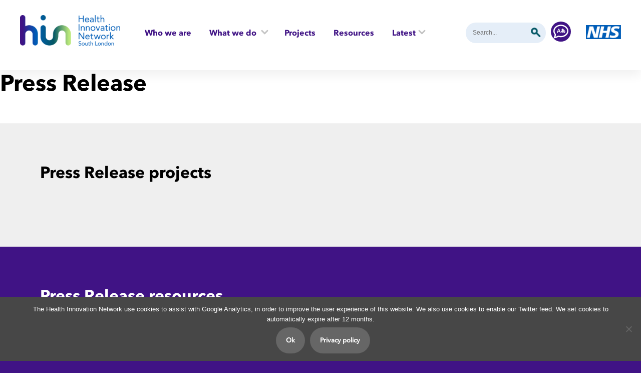

--- FILE ---
content_type: text/html; charset=UTF-8
request_url: https://healthinnovationnetwork.com/resource-type/press-release/
body_size: 15614
content:

<!DOCTYPE html>
<html class="no-js" lang="en-GB">
<head>

	<meta charset="UTF-8" />
	<meta name="viewport" content="width=device-width, initial-scale=1.0">
	<meta name="google-site-verification" content="DxDG2_NqghweZ9uEKLJkcEvfbnUCdHjiFz-ok4XBybA" />

	<!-- Global site tag (gtag.js) - Google Analytics -->
	<script async src="https://www.googletagmanager.com/gtag/js?id=UA-46382406-1"></script>
	<script>
		window.dataLayer = window.dataLayer || [];
		function gtag(){dataLayer.push(arguments);}
		gtag('js', new Date());

		gtag('config', 'UA-46382406-1');
	</script>

	<!-- Hotjar Tracking Code for https://healthinnovationnetwork.com -->
	<script>
		(function(h,o,t,j,a,r){
			h.hj=h.hj||function(){(h.hj.q=h.hj.q||[]).push(arguments)};
			h._hjSettings={hjid:1156124,hjsv:6};
			a=o.getElementsByTagName('head')[0];
			r=o.createElement('script');r.async=1;
			r.src=t+h._hjSettings.hjid+j+h._hjSettings.hjsv;
			a.appendChild(r);
		})(window,document,'https://static.hotjar.com/c/hotjar-','.js?sv=');
	</script>

	<meta name='robots' content='index, follow, max-image-preview:large, max-snippet:-1, max-video-preview:-1' />
	<style>img:is([sizes="auto" i], [sizes^="auto," i]) { contain-intrinsic-size: 3000px 1500px }</style>
	
	<!-- This site is optimized with the Yoast SEO plugin v25.0 - https://yoast.com/wordpress/plugins/seo/ -->
	<title>Press Release Archives - Health Innovation Network</title>
	<link rel="canonical" href="https://healthinnovationnetwork.com/resource-type/press-release/" />
	<meta property="og:locale" content="en_GB" />
	<meta property="og:type" content="article" />
	<meta property="og:title" content="Press Release Archives - Health Innovation Network" />
	<meta property="og:url" content="https://healthinnovationnetwork.com/resource-type/press-release/" />
	<meta property="og:site_name" content="Health Innovation Network" />
	<meta name="twitter:card" content="summary_large_image" />
	<meta name="twitter:site" content="@HINSouthLondon" />
	<script type="application/ld+json" class="yoast-schema-graph">{"@context":"https://schema.org","@graph":[{"@type":"CollectionPage","@id":"https://healthinnovationnetwork.com/resource-type/press-release/","url":"https://healthinnovationnetwork.com/resource-type/press-release/","name":"Press Release Archives - Health Innovation Network","isPartOf":{"@id":"https://healthinnovationnetwork.com/#website"},"primaryImageOfPage":{"@id":"https://healthinnovationnetwork.com/resource-type/press-release/#primaryimage"},"image":{"@id":"https://healthinnovationnetwork.com/resource-type/press-release/#primaryimage"},"thumbnailUrl":"https://healthinnovationnetwork.com/wp-content/uploads/2020/05/shutterstock_525007048-scaled.jpg","breadcrumb":{"@id":"https://healthinnovationnetwork.com/resource-type/press-release/#breadcrumb"},"inLanguage":"en-GB"},{"@type":"ImageObject","inLanguage":"en-GB","@id":"https://healthinnovationnetwork.com/resource-type/press-release/#primaryimage","url":"https://healthinnovationnetwork.com/wp-content/uploads/2020/05/shutterstock_525007048-scaled.jpg","contentUrl":"https://healthinnovationnetwork.com/wp-content/uploads/2020/05/shutterstock_525007048-scaled.jpg","width":2560,"height":1709},{"@type":"BreadcrumbList","@id":"https://healthinnovationnetwork.com/resource-type/press-release/#breadcrumb","itemListElement":[{"@type":"ListItem","position":1,"name":"Home","item":"https://healthinnovationnetwork.com/"},{"@type":"ListItem","position":2,"name":"Press Release"}]},{"@type":"WebSite","@id":"https://healthinnovationnetwork.com/#website","url":"https://healthinnovationnetwork.com/","name":"Health Innovation Network","description":"Speeding up the best in health and care, together","publisher":{"@id":"https://healthinnovationnetwork.com/#organization"},"potentialAction":[{"@type":"SearchAction","target":{"@type":"EntryPoint","urlTemplate":"https://healthinnovationnetwork.com/?s={search_term_string}"},"query-input":{"@type":"PropertyValueSpecification","valueRequired":true,"valueName":"search_term_string"}}],"inLanguage":"en-GB"},{"@type":"Organization","@id":"https://healthinnovationnetwork.com/#organization","name":"Health Innovation Network","url":"https://healthinnovationnetwork.com/","logo":{"@type":"ImageObject","inLanguage":"en-GB","@id":"https://healthinnovationnetwork.com/#/schema/logo/image/","url":"https://healthinnovationnetwork.com/wp-content/uploads/2016/12/Logo-Placeholder.png","contentUrl":"https://healthinnovationnetwork.com/wp-content/uploads/2016/12/Logo-Placeholder.png","width":700,"height":350,"caption":"Health Innovation Network"},"image":{"@id":"https://healthinnovationnetwork.com/#/schema/logo/image/"},"sameAs":["http://facebook.com/HINSouthLondon","https://x.com/HINSouthLondon","https://www.linkedin.com/company/health-innovation-network---ahsn-for-south-london"]}]}</script>
	<!-- / Yoast SEO plugin. -->


<link rel='dns-prefetch' href='//static.addtoany.com' />
<link rel='dns-prefetch' href='//cdnjs.cloudflare.com' />
<link rel='dns-prefetch' href='//cdn.polyfill.io' />
<link rel='dns-prefetch' href='//cdn.jsdelivr.net' />
<link rel='dns-prefetch' href='//fonts.googleapis.com' />
<link rel='dns-prefetch' href='//cloud.typography.com' />
<script type="text/javascript">
/* <![CDATA[ */
window._wpemojiSettings = {"baseUrl":"https:\/\/s.w.org\/images\/core\/emoji\/15.1.0\/72x72\/","ext":".png","svgUrl":"https:\/\/s.w.org\/images\/core\/emoji\/15.1.0\/svg\/","svgExt":".svg","source":{"concatemoji":"https:\/\/healthinnovationnetwork.com\/wp-includes\/js\/wp-emoji-release.min.js?ver=6.8.1"}};
/*! This file is auto-generated */
!function(i,n){var o,s,e;function c(e){try{var t={supportTests:e,timestamp:(new Date).valueOf()};sessionStorage.setItem(o,JSON.stringify(t))}catch(e){}}function p(e,t,n){e.clearRect(0,0,e.canvas.width,e.canvas.height),e.fillText(t,0,0);var t=new Uint32Array(e.getImageData(0,0,e.canvas.width,e.canvas.height).data),r=(e.clearRect(0,0,e.canvas.width,e.canvas.height),e.fillText(n,0,0),new Uint32Array(e.getImageData(0,0,e.canvas.width,e.canvas.height).data));return t.every(function(e,t){return e===r[t]})}function u(e,t,n){switch(t){case"flag":return n(e,"\ud83c\udff3\ufe0f\u200d\u26a7\ufe0f","\ud83c\udff3\ufe0f\u200b\u26a7\ufe0f")?!1:!n(e,"\ud83c\uddfa\ud83c\uddf3","\ud83c\uddfa\u200b\ud83c\uddf3")&&!n(e,"\ud83c\udff4\udb40\udc67\udb40\udc62\udb40\udc65\udb40\udc6e\udb40\udc67\udb40\udc7f","\ud83c\udff4\u200b\udb40\udc67\u200b\udb40\udc62\u200b\udb40\udc65\u200b\udb40\udc6e\u200b\udb40\udc67\u200b\udb40\udc7f");case"emoji":return!n(e,"\ud83d\udc26\u200d\ud83d\udd25","\ud83d\udc26\u200b\ud83d\udd25")}return!1}function f(e,t,n){var r="undefined"!=typeof WorkerGlobalScope&&self instanceof WorkerGlobalScope?new OffscreenCanvas(300,150):i.createElement("canvas"),a=r.getContext("2d",{willReadFrequently:!0}),o=(a.textBaseline="top",a.font="600 32px Arial",{});return e.forEach(function(e){o[e]=t(a,e,n)}),o}function t(e){var t=i.createElement("script");t.src=e,t.defer=!0,i.head.appendChild(t)}"undefined"!=typeof Promise&&(o="wpEmojiSettingsSupports",s=["flag","emoji"],n.supports={everything:!0,everythingExceptFlag:!0},e=new Promise(function(e){i.addEventListener("DOMContentLoaded",e,{once:!0})}),new Promise(function(t){var n=function(){try{var e=JSON.parse(sessionStorage.getItem(o));if("object"==typeof e&&"number"==typeof e.timestamp&&(new Date).valueOf()<e.timestamp+604800&&"object"==typeof e.supportTests)return e.supportTests}catch(e){}return null}();if(!n){if("undefined"!=typeof Worker&&"undefined"!=typeof OffscreenCanvas&&"undefined"!=typeof URL&&URL.createObjectURL&&"undefined"!=typeof Blob)try{var e="postMessage("+f.toString()+"("+[JSON.stringify(s),u.toString(),p.toString()].join(",")+"));",r=new Blob([e],{type:"text/javascript"}),a=new Worker(URL.createObjectURL(r),{name:"wpTestEmojiSupports"});return void(a.onmessage=function(e){c(n=e.data),a.terminate(),t(n)})}catch(e){}c(n=f(s,u,p))}t(n)}).then(function(e){for(var t in e)n.supports[t]=e[t],n.supports.everything=n.supports.everything&&n.supports[t],"flag"!==t&&(n.supports.everythingExceptFlag=n.supports.everythingExceptFlag&&n.supports[t]);n.supports.everythingExceptFlag=n.supports.everythingExceptFlag&&!n.supports.flag,n.DOMReady=!1,n.readyCallback=function(){n.DOMReady=!0}}).then(function(){return e}).then(function(){var e;n.supports.everything||(n.readyCallback(),(e=n.source||{}).concatemoji?t(e.concatemoji):e.wpemoji&&e.twemoji&&(t(e.twemoji),t(e.wpemoji)))}))}((window,document),window._wpemojiSettings);
/* ]]> */
</script>
<link rel='stylesheet' id='sdm-styles-css' href='https://healthinnovationnetwork.com/wp-content/plugins/simple-download-monitor/css/sdm_wp_styles.css?ver=6.8.1' type='text/css' media='all' />
<style id='wp-emoji-styles-inline-css' type='text/css'>

	img.wp-smiley, img.emoji {
		display: inline !important;
		border: none !important;
		box-shadow: none !important;
		height: 1em !important;
		width: 1em !important;
		margin: 0 0.07em !important;
		vertical-align: -0.1em !important;
		background: none !important;
		padding: 0 !important;
	}
</style>
<link rel='stylesheet' id='wp-block-library-css' href='https://healthinnovationnetwork.com/wp-includes/css/dist/block-library/style.min.css?ver=6.8.1' type='text/css' media='all' />
<style id='wp-block-library-theme-inline-css' type='text/css'>
.wp-block-audio :where(figcaption){color:#555;font-size:13px;text-align:center}.is-dark-theme .wp-block-audio :where(figcaption){color:#ffffffa6}.wp-block-audio{margin:0 0 1em}.wp-block-code{border:1px solid #ccc;border-radius:4px;font-family:Menlo,Consolas,monaco,monospace;padding:.8em 1em}.wp-block-embed :where(figcaption){color:#555;font-size:13px;text-align:center}.is-dark-theme .wp-block-embed :where(figcaption){color:#ffffffa6}.wp-block-embed{margin:0 0 1em}.blocks-gallery-caption{color:#555;font-size:13px;text-align:center}.is-dark-theme .blocks-gallery-caption{color:#ffffffa6}:root :where(.wp-block-image figcaption){color:#555;font-size:13px;text-align:center}.is-dark-theme :root :where(.wp-block-image figcaption){color:#ffffffa6}.wp-block-image{margin:0 0 1em}.wp-block-pullquote{border-bottom:4px solid;border-top:4px solid;color:currentColor;margin-bottom:1.75em}.wp-block-pullquote cite,.wp-block-pullquote footer,.wp-block-pullquote__citation{color:currentColor;font-size:.8125em;font-style:normal;text-transform:uppercase}.wp-block-quote{border-left:.25em solid;margin:0 0 1.75em;padding-left:1em}.wp-block-quote cite,.wp-block-quote footer{color:currentColor;font-size:.8125em;font-style:normal;position:relative}.wp-block-quote:where(.has-text-align-right){border-left:none;border-right:.25em solid;padding-left:0;padding-right:1em}.wp-block-quote:where(.has-text-align-center){border:none;padding-left:0}.wp-block-quote.is-large,.wp-block-quote.is-style-large,.wp-block-quote:where(.is-style-plain){border:none}.wp-block-search .wp-block-search__label{font-weight:700}.wp-block-search__button{border:1px solid #ccc;padding:.375em .625em}:where(.wp-block-group.has-background){padding:1.25em 2.375em}.wp-block-separator.has-css-opacity{opacity:.4}.wp-block-separator{border:none;border-bottom:2px solid;margin-left:auto;margin-right:auto}.wp-block-separator.has-alpha-channel-opacity{opacity:1}.wp-block-separator:not(.is-style-wide):not(.is-style-dots){width:100px}.wp-block-separator.has-background:not(.is-style-dots){border-bottom:none;height:1px}.wp-block-separator.has-background:not(.is-style-wide):not(.is-style-dots){height:2px}.wp-block-table{margin:0 0 1em}.wp-block-table td,.wp-block-table th{word-break:normal}.wp-block-table :where(figcaption){color:#555;font-size:13px;text-align:center}.is-dark-theme .wp-block-table :where(figcaption){color:#ffffffa6}.wp-block-video :where(figcaption){color:#555;font-size:13px;text-align:center}.is-dark-theme .wp-block-video :where(figcaption){color:#ffffffa6}.wp-block-video{margin:0 0 1em}:root :where(.wp-block-template-part.has-background){margin-bottom:0;margin-top:0;padding:1.25em 2.375em}
</style>
<style id='classic-theme-styles-inline-css' type='text/css'>
/*! This file is auto-generated */
.wp-block-button__link{color:#fff;background-color:#32373c;border-radius:9999px;box-shadow:none;text-decoration:none;padding:calc(.667em + 2px) calc(1.333em + 2px);font-size:1.125em}.wp-block-file__button{background:#32373c;color:#fff;text-decoration:none}
</style>
<link rel='stylesheet' id='iee-eventbrite-events-block-style2-css' href='https://healthinnovationnetwork.com/wp-content/plugins/import-eventbrite-events/assets/css/grid-style2.css?ver=1.7.4' type='text/css' media='all' />
<style id='qsm-quiz-style-inline-css' type='text/css'>


</style>
<link rel='stylesheet' id='ugb-style-css-v2-css' href='https://healthinnovationnetwork.com/wp-content/plugins/stackable-ultimate-gutenberg-blocks/dist/deprecated/frontend_blocks_deprecated_v2.css?ver=3.13.11' type='text/css' media='all' />
<style id='ugb-style-css-v2-inline-css' type='text/css'>
:root {--stk-block-width-default-detected: 640px;}
:root {
			--content-width: 640px;
		}
</style>
<style id='global-styles-inline-css' type='text/css'>
:root{--wp--preset--aspect-ratio--square: 1;--wp--preset--aspect-ratio--4-3: 4/3;--wp--preset--aspect-ratio--3-4: 3/4;--wp--preset--aspect-ratio--3-2: 3/2;--wp--preset--aspect-ratio--2-3: 2/3;--wp--preset--aspect-ratio--16-9: 16/9;--wp--preset--aspect-ratio--9-16: 9/16;--wp--preset--color--black: #000000;--wp--preset--color--cyan-bluish-gray: #abb8c3;--wp--preset--color--white: #ffffff;--wp--preset--color--pale-pink: #f78da7;--wp--preset--color--vivid-red: #cf2e2e;--wp--preset--color--luminous-vivid-orange: #ff6900;--wp--preset--color--luminous-vivid-amber: #fcb900;--wp--preset--color--light-green-cyan: #7bdcb5;--wp--preset--color--vivid-green-cyan: #00d084;--wp--preset--color--pale-cyan-blue: #8ed1fc;--wp--preset--color--vivid-cyan-blue: #0693e3;--wp--preset--color--vivid-purple: #9b51e0;--wp--preset--color--slate-grey: #045765;--wp--preset--color--light-grey: #949CA1;--wp--preset--color--bright-blue: #005EB8;--wp--preset--color--purple: #401385;--wp--preset--color--teal-green: #045765;--wp--preset--color--lime-green: #BAE87B;--wp--preset--gradient--vivid-cyan-blue-to-vivid-purple: linear-gradient(135deg,rgba(6,147,227,1) 0%,rgb(155,81,224) 100%);--wp--preset--gradient--light-green-cyan-to-vivid-green-cyan: linear-gradient(135deg,rgb(122,220,180) 0%,rgb(0,208,130) 100%);--wp--preset--gradient--luminous-vivid-amber-to-luminous-vivid-orange: linear-gradient(135deg,rgba(252,185,0,1) 0%,rgba(255,105,0,1) 100%);--wp--preset--gradient--luminous-vivid-orange-to-vivid-red: linear-gradient(135deg,rgba(255,105,0,1) 0%,rgb(207,46,46) 100%);--wp--preset--gradient--very-light-gray-to-cyan-bluish-gray: linear-gradient(135deg,rgb(238,238,238) 0%,rgb(169,184,195) 100%);--wp--preset--gradient--cool-to-warm-spectrum: linear-gradient(135deg,rgb(74,234,220) 0%,rgb(151,120,209) 20%,rgb(207,42,186) 40%,rgb(238,44,130) 60%,rgb(251,105,98) 80%,rgb(254,248,76) 100%);--wp--preset--gradient--blush-light-purple: linear-gradient(135deg,rgb(255,206,236) 0%,rgb(152,150,240) 100%);--wp--preset--gradient--blush-bordeaux: linear-gradient(135deg,rgb(254,205,165) 0%,rgb(254,45,45) 50%,rgb(107,0,62) 100%);--wp--preset--gradient--luminous-dusk: linear-gradient(135deg,rgb(255,203,112) 0%,rgb(199,81,192) 50%,rgb(65,88,208) 100%);--wp--preset--gradient--pale-ocean: linear-gradient(135deg,rgb(255,245,203) 0%,rgb(182,227,212) 50%,rgb(51,167,181) 100%);--wp--preset--gradient--electric-grass: linear-gradient(135deg,rgb(202,248,128) 0%,rgb(113,206,126) 100%);--wp--preset--gradient--midnight: linear-gradient(135deg,rgb(2,3,129) 0%,rgb(40,116,252) 100%);--wp--preset--font-size--small: 13px;--wp--preset--font-size--medium: 20px;--wp--preset--font-size--large: 36px;--wp--preset--font-size--x-large: 42px;--wp--preset--spacing--20: 0.44rem;--wp--preset--spacing--30: 0.67rem;--wp--preset--spacing--40: 1rem;--wp--preset--spacing--50: 1.5rem;--wp--preset--spacing--60: 2.25rem;--wp--preset--spacing--70: 3.38rem;--wp--preset--spacing--80: 5.06rem;--wp--preset--shadow--natural: 6px 6px 9px rgba(0, 0, 0, 0.2);--wp--preset--shadow--deep: 12px 12px 50px rgba(0, 0, 0, 0.4);--wp--preset--shadow--sharp: 6px 6px 0px rgba(0, 0, 0, 0.2);--wp--preset--shadow--outlined: 6px 6px 0px -3px rgba(255, 255, 255, 1), 6px 6px rgba(0, 0, 0, 1);--wp--preset--shadow--crisp: 6px 6px 0px rgba(0, 0, 0, 1);}:where(.is-layout-flex){gap: 0.5em;}:where(.is-layout-grid){gap: 0.5em;}body .is-layout-flex{display: flex;}.is-layout-flex{flex-wrap: wrap;align-items: center;}.is-layout-flex > :is(*, div){margin: 0;}body .is-layout-grid{display: grid;}.is-layout-grid > :is(*, div){margin: 0;}:where(.wp-block-columns.is-layout-flex){gap: 2em;}:where(.wp-block-columns.is-layout-grid){gap: 2em;}:where(.wp-block-post-template.is-layout-flex){gap: 1.25em;}:where(.wp-block-post-template.is-layout-grid){gap: 1.25em;}.has-black-color{color: var(--wp--preset--color--black) !important;}.has-cyan-bluish-gray-color{color: var(--wp--preset--color--cyan-bluish-gray) !important;}.has-white-color{color: var(--wp--preset--color--white) !important;}.has-pale-pink-color{color: var(--wp--preset--color--pale-pink) !important;}.has-vivid-red-color{color: var(--wp--preset--color--vivid-red) !important;}.has-luminous-vivid-orange-color{color: var(--wp--preset--color--luminous-vivid-orange) !important;}.has-luminous-vivid-amber-color{color: var(--wp--preset--color--luminous-vivid-amber) !important;}.has-light-green-cyan-color{color: var(--wp--preset--color--light-green-cyan) !important;}.has-vivid-green-cyan-color{color: var(--wp--preset--color--vivid-green-cyan) !important;}.has-pale-cyan-blue-color{color: var(--wp--preset--color--pale-cyan-blue) !important;}.has-vivid-cyan-blue-color{color: var(--wp--preset--color--vivid-cyan-blue) !important;}.has-vivid-purple-color{color: var(--wp--preset--color--vivid-purple) !important;}.has-black-background-color{background-color: var(--wp--preset--color--black) !important;}.has-cyan-bluish-gray-background-color{background-color: var(--wp--preset--color--cyan-bluish-gray) !important;}.has-white-background-color{background-color: var(--wp--preset--color--white) !important;}.has-pale-pink-background-color{background-color: var(--wp--preset--color--pale-pink) !important;}.has-vivid-red-background-color{background-color: var(--wp--preset--color--vivid-red) !important;}.has-luminous-vivid-orange-background-color{background-color: var(--wp--preset--color--luminous-vivid-orange) !important;}.has-luminous-vivid-amber-background-color{background-color: var(--wp--preset--color--luminous-vivid-amber) !important;}.has-light-green-cyan-background-color{background-color: var(--wp--preset--color--light-green-cyan) !important;}.has-vivid-green-cyan-background-color{background-color: var(--wp--preset--color--vivid-green-cyan) !important;}.has-pale-cyan-blue-background-color{background-color: var(--wp--preset--color--pale-cyan-blue) !important;}.has-vivid-cyan-blue-background-color{background-color: var(--wp--preset--color--vivid-cyan-blue) !important;}.has-vivid-purple-background-color{background-color: var(--wp--preset--color--vivid-purple) !important;}.has-black-border-color{border-color: var(--wp--preset--color--black) !important;}.has-cyan-bluish-gray-border-color{border-color: var(--wp--preset--color--cyan-bluish-gray) !important;}.has-white-border-color{border-color: var(--wp--preset--color--white) !important;}.has-pale-pink-border-color{border-color: var(--wp--preset--color--pale-pink) !important;}.has-vivid-red-border-color{border-color: var(--wp--preset--color--vivid-red) !important;}.has-luminous-vivid-orange-border-color{border-color: var(--wp--preset--color--luminous-vivid-orange) !important;}.has-luminous-vivid-amber-border-color{border-color: var(--wp--preset--color--luminous-vivid-amber) !important;}.has-light-green-cyan-border-color{border-color: var(--wp--preset--color--light-green-cyan) !important;}.has-vivid-green-cyan-border-color{border-color: var(--wp--preset--color--vivid-green-cyan) !important;}.has-pale-cyan-blue-border-color{border-color: var(--wp--preset--color--pale-cyan-blue) !important;}.has-vivid-cyan-blue-border-color{border-color: var(--wp--preset--color--vivid-cyan-blue) !important;}.has-vivid-purple-border-color{border-color: var(--wp--preset--color--vivid-purple) !important;}.has-vivid-cyan-blue-to-vivid-purple-gradient-background{background: var(--wp--preset--gradient--vivid-cyan-blue-to-vivid-purple) !important;}.has-light-green-cyan-to-vivid-green-cyan-gradient-background{background: var(--wp--preset--gradient--light-green-cyan-to-vivid-green-cyan) !important;}.has-luminous-vivid-amber-to-luminous-vivid-orange-gradient-background{background: var(--wp--preset--gradient--luminous-vivid-amber-to-luminous-vivid-orange) !important;}.has-luminous-vivid-orange-to-vivid-red-gradient-background{background: var(--wp--preset--gradient--luminous-vivid-orange-to-vivid-red) !important;}.has-very-light-gray-to-cyan-bluish-gray-gradient-background{background: var(--wp--preset--gradient--very-light-gray-to-cyan-bluish-gray) !important;}.has-cool-to-warm-spectrum-gradient-background{background: var(--wp--preset--gradient--cool-to-warm-spectrum) !important;}.has-blush-light-purple-gradient-background{background: var(--wp--preset--gradient--blush-light-purple) !important;}.has-blush-bordeaux-gradient-background{background: var(--wp--preset--gradient--blush-bordeaux) !important;}.has-luminous-dusk-gradient-background{background: var(--wp--preset--gradient--luminous-dusk) !important;}.has-pale-ocean-gradient-background{background: var(--wp--preset--gradient--pale-ocean) !important;}.has-electric-grass-gradient-background{background: var(--wp--preset--gradient--electric-grass) !important;}.has-midnight-gradient-background{background: var(--wp--preset--gradient--midnight) !important;}.has-small-font-size{font-size: var(--wp--preset--font-size--small) !important;}.has-medium-font-size{font-size: var(--wp--preset--font-size--medium) !important;}.has-large-font-size{font-size: var(--wp--preset--font-size--large) !important;}.has-x-large-font-size{font-size: var(--wp--preset--font-size--x-large) !important;}
:where(.wp-block-post-template.is-layout-flex){gap: 1.25em;}:where(.wp-block-post-template.is-layout-grid){gap: 1.25em;}
:where(.wp-block-columns.is-layout-flex){gap: 2em;}:where(.wp-block-columns.is-layout-grid){gap: 2em;}
:root :where(.wp-block-pullquote){font-size: 1.5em;line-height: 1.6;}
</style>
<link rel='stylesheet' id='cookie-notice-front-css' href='https://healthinnovationnetwork.com/wp-content/plugins/cookie-notice/css/front.min.css?ver=2.5.6' type='text/css' media='all' />
<link rel='stylesheet' id='pw-cs-extended-slider-css' href='https://healthinnovationnetwork.com/wp-content/plugins/cornerstone-extended/assets/slick/slick.css?ver=0.1.0' type='text/css' media='all' />
<link rel='stylesheet' id='my_extension-styles-css' href='https://healthinnovationnetwork.com/wp-content/plugins/hin-cornerstone//assets/styles/my-extension.css?ver=0.1.0' type='text/css' media='all' />
<link rel='stylesheet' id='font-awesome-css' href='https://healthinnovationnetwork.com/wp-content/plugins/import-eventbrite-events/assets/css/font-awesome.min.css?ver=6.8.1' type='text/css' media='all' />
<link rel='stylesheet' id='import-eventbrite-events-front-css' href='https://healthinnovationnetwork.com/wp-content/plugins/import-eventbrite-events/assets/css/import-eventbrite-events.css?ver=6.8.1' type='text/css' media='all' />
<link rel='stylesheet' id='import-eventbrite-events-front-style2-css' href='https://healthinnovationnetwork.com/wp-content/plugins/import-eventbrite-events/assets/css/grid-style2.css?ver=6.8.1' type='text/css' media='all' />
<link rel='stylesheet' id='sta-fullcalendar-style-css' href='https://healthinnovationnetwork.com/wp-content/plugins/pwl-hin-events/assets/css/fullcalendar.min.css?ver=6.8.1' type='text/css' media='all' />
<link rel='stylesheet' id='sta-events-style-css' href='https://healthinnovationnetwork.com/wp-content/plugins/pwl-hin-events/assets/css/events.css?ver=6.8.1' type='text/css' media='all' />
<link rel='stylesheet' id='quiz-maker-css' href='https://healthinnovationnetwork.com/wp-content/plugins/quiz-maker/public/css/quiz-maker-public.css?ver=21.8.1' type='text/css' media='all' />
<link rel='stylesheet' id='rotatingtweets-css' href='https://healthinnovationnetwork.com/wp-content/plugins/rotatingtweets/css/style.css?ver=6.8.1' type='text/css' media='all' />
<link rel='stylesheet' id='Date_picker_css-css' href='https://healthinnovationnetwork.com/wp-content/plugins/wp-widget-sugarcrm-lead-module/style/jquery.datetimepicker.css?ver=1.0' type='text/css' media='all' />
<link rel='stylesheet' id='google-fonts-css' href='https://fonts.googleapis.com/css?family=Work+Sans%3A100%2C200%2C300%2C400%2C500%2C600%2C700%2C800%2C900&#038;ver=6.0.1' type='text/css' media='all' />
<link rel='stylesheet' id='hoefler-and-co-fonts-css' href='https://cloud.typography.com/6561296/6727412/css/fonts.css?ver=6.0.1' type='text/css' media='all' />
<link rel='stylesheet' id='plyr-css' href='//healthinnovationnetwork.com/wp-content/themes/hin/assets/css/2019/plyr.css?ver=6.0.1' type='text/css' media='all' />
<link rel='stylesheet' id='feta-css' href='//healthinnovationnetwork.com/wp-content/themes/hin/assets/css/feta/fetalink.css?ver=6.0.1' type='text/css' media='all' />
<link rel='stylesheet' id='swiper-css-css' href='https://cdnjs.cloudflare.com/ajax/libs/Swiper/4.5.0/css/swiper.min.css?ver=6.0.1' type='text/css' media='all' />
<link rel='stylesheet' id='theme-style-css' href='//healthinnovationnetwork.com/wp-content/themes/hin/assets/css/style.css?ver=6.0.1' type='text/css' media='all' />
<link rel='stylesheet' id='theme-style-2019-update-css' href='//healthinnovationnetwork.com/wp-content/themes/hin/assets/css/2019/home-header-footer-news.css?ver=6.0.1' type='text/css' media='all' />
<link rel='stylesheet' id='tablepress-default-css' href='https://healthinnovationnetwork.com/wp-content/plugins/tablepress/css/build/default.css?ver=3.0.1' type='text/css' media='all' />
<link rel='stylesheet' id='addtoany-css' href='https://healthinnovationnetwork.com/wp-content/plugins/add-to-any/addtoany.min.css?ver=1.16' type='text/css' media='all' />
<link rel='stylesheet' id='cs-css' href='https://healthinnovationnetwork.com/wp-content/plugins/cornerstone/assets/css/site/cs.7.5.13.css?ver=7.5.13' type='text/css' media='all' />
<style id='cs-inline-css' type='text/css'>
@media (min-width:1200px){.x-hide-xl{display:none !important;}}@media (min-width:979px) and (max-width:1199px){.x-hide-lg{display:none !important;}}@media (min-width:767px) and (max-width:978px){.x-hide-md{display:none !important;}}@media (min-width:480px) and (max-width:766px){.x-hide-sm{display:none !important;}}@media (max-width:479px){.x-hide-xs{display:none !important;}} :root{--x-container-width:calc(100% - 2rem);--x-container-max-width:64rem;--x-a-color:#0073e6;--x-a-text-decoration:none solid auto #0073e6;--x-a-text-underline-offset:0.085em;--x-a-int-color:rgba(0,115,230,0.88);--x-a-int-text-decoration-color:rgba(0,115,230,0.88);--x-root-color:#000000;--x-root-font-family:"Helvetica Neue",Helvetica,Arial,sans-serif;--x-root-font-size:18px;--x-root-font-style:normal;--x-root-font-weight:400;--x-root-letter-spacing:0em;--x-root-line-height:1.6;--x-h1-color:#000000;--x-h1-font-family:inherit;--x-h1-font-size:3.815em;--x-h1-font-style:inherit;--x-h1-font-weight:inherit;--x-h1-letter-spacing:inherit;--x-h1-line-height:1.115;--x-h1-text-transform:inherit;--x-h2-color:#000000;--x-h2-font-family:inherit;--x-h2-font-size:3.052em;--x-h2-font-style:inherit;--x-h2-font-weight:inherit;--x-h2-letter-spacing:inherit;--x-h2-line-height:1.125;--x-h2-text-transform:inherit;--x-h3-color:#000000;--x-h3-font-family:inherit;--x-h3-font-size:2.441em;--x-h3-font-style:inherit;--x-h3-font-weight:inherit;--x-h3-letter-spacing:inherit;--x-h3-line-height:1.15;--x-h3-text-transform:inherit;--x-h4-color:#000000;--x-h4-font-family:inherit;--x-h4-font-size:1.953em;--x-h4-font-style:inherit;--x-h4-font-weight:inherit;--x-h4-letter-spacing:inherit;--x-h4-line-height:1.2;--x-h4-text-transform:inherit;--x-h5-color:#000000;--x-h5-font-family:inherit;--x-h5-font-size:1.563em;--x-h5-font-style:inherit;--x-h5-font-weight:inherit;--x-h5-letter-spacing:inherit;--x-h5-line-height:1.25;--x-h5-text-transform:inherit;--x-h6-color:#000000;--x-h6-font-family:inherit;--x-h6-font-size:1.25em;--x-h6-font-style:inherit;--x-h6-font-weight:inherit;--x-h6-letter-spacing:inherit;--x-h6-line-height:1.265;--x-h6-text-transform:inherit;--x-label-color:#000000;--x-label-font-family:inherit;--x-label-font-size:0.8em;--x-label-font-style:inherit;--x-label-font-weight:bold;--x-label-letter-spacing:inherit;--x-label-line-height:1.285;--x-label-text-transform:inherit;--x-input-font-family:inherit;--x-input-font-weight:;--x-input-box-shadow:;--x-input-int-box-shadow:;--x-select-indicator-image:url("data:image/svg+xml,%3Csvg xmlns='http://www.w3.org/2000/svg' viewBox='0 0 16 16'%3E%3Ctitle%3Eselect-84%3C/title%3E%3Cg fill=''%3E%3Cpath d='M7.4,1.2l-5,4l1.2,1.6L8,3.3l4.4,3.5l1.2-1.6l-5-4C8.3,0.9,7.7,0.9,7.4,1.2z'%3E%3C/path%3E %3Cpath d='M8,12.7L3.6,9.2l-1.2,1.6l5,4C7.6,14.9,7.8,15,8,15s0.4-0.1,0.6-0.2l5-4l-1.2-1.6L8,12.7z'%3E%3C/path%3E%3C/g%3E%3C/svg%3E");--x-select-indicator-hover-image:url("data:image/svg+xml,%3Csvg xmlns='http://www.w3.org/2000/svg' viewBox='0 0 16 16'%3E%3Ctitle%3Eselect-84%3C/title%3E%3Cg fill=''%3E%3Cpath d='M7.4,1.2l-5,4l1.2,1.6L8,3.3l4.4,3.5l1.2-1.6l-5-4C8.3,0.9,7.7,0.9,7.4,1.2z'%3E%3C/path%3E %3Cpath d='M8,12.7L3.6,9.2l-1.2,1.6l5,4C7.6,14.9,7.8,15,8,15s0.4-0.1,0.6-0.2l5-4l-1.2-1.6L8,12.7z'%3E%3C/path%3E%3C/g%3E%3C/svg%3E");--x-select-indicator-focus-image:url("data:image/svg+xml,%3Csvg xmlns='http://www.w3.org/2000/svg' viewBox='0 0 16 16'%3E%3Ctitle%3Eselect-84%3C/title%3E%3Cg fill=''%3E%3Cpath d='M7.4,1.2l-5,4l1.2,1.6L8,3.3l4.4,3.5l1.2-1.6l-5-4C8.3,0.9,7.7,0.9,7.4,1.2z'%3E%3C/path%3E %3Cpath d='M8,12.7L3.6,9.2l-1.2,1.6l5,4C7.6,14.9,7.8,15,8,15s0.4-0.1,0.6-0.2l5-4l-1.2-1.6L8,12.7z'%3E%3C/path%3E%3C/g%3E%3C/svg%3E");--x-date-indicator-image:url("data:image/svg+xml,%3Csvg xmlns='http://www.w3.org/2000/svg' viewBox='0 0 16 16'%3E%3Ctitle%3Eevent-confirm%3C/title%3E%3Cg fill=''%3E%3Cpath d='M11,16a1,1,0,0,1-.707-.293l-2-2,1.414-1.414L11,13.586l3.293-3.293,1.414,1.414-4,4A1,1,0,0,1,11,16Z'%3E%3C/path%3E %3Cpath d='M7,14H2V5H14V9h2V3a1,1,0,0,0-1-1H13V0H11V2H9V0H7V2H5V0H3V2H1A1,1,0,0,0,0,3V15a1,1,0,0,0,1,1H7Z'%3E%3C/path%3E%3C/g%3E%3C/svg%3E");--x-date-indicator-hover-image:url("data:image/svg+xml,%3Csvg xmlns='http://www.w3.org/2000/svg' viewBox='0 0 16 16'%3E%3Ctitle%3Eevent-confirm%3C/title%3E%3Cg fill=''%3E%3Cpath d='M11,16a1,1,0,0,1-.707-.293l-2-2,1.414-1.414L11,13.586l3.293-3.293,1.414,1.414-4,4A1,1,0,0,1,11,16Z'%3E%3C/path%3E %3Cpath d='M7,14H2V5H14V9h2V3a1,1,0,0,0-1-1H13V0H11V2H9V0H7V2H5V0H3V2H1A1,1,0,0,0,0,3V15a1,1,0,0,0,1,1H7Z'%3E%3C/path%3E%3C/g%3E%3C/svg%3E");--x-date-indicator-focus-image:url("data:image/svg+xml,%3Csvg xmlns='http://www.w3.org/2000/svg' viewBox='0 0 16 16'%3E%3Ctitle%3Eevent-confirm%3C/title%3E%3Cg fill=''%3E%3Cpath d='M11,16a1,1,0,0,1-.707-.293l-2-2,1.414-1.414L11,13.586l3.293-3.293,1.414,1.414-4,4A1,1,0,0,1,11,16Z'%3E%3C/path%3E %3Cpath d='M7,14H2V5H14V9h2V3a1,1,0,0,0-1-1H13V0H11V2H9V0H7V2H5V0H3V2H1A1,1,0,0,0,0,3V15a1,1,0,0,0,1,1H7Z'%3E%3C/path%3E%3C/g%3E%3C/svg%3E");--x-time-indicator-image:url("data:image/svg+xml,%3Csvg xmlns='http://www.w3.org/2000/svg' viewBox='0 0 16 16'%3E%3Ctitle%3Ewatch-2%3C/title%3E%3Cg fill=''%3E%3Cpath d='M14,8c0-1.8-0.8-3.4-2-4.5V1c0-0.6-0.4-1-1-1H5C4.4,0,4,0.4,4,1v2.5C2.8,4.6,2,6.2,2,8s0.8,3.4,2,4.5V15 c0,0.6,0.4,1,1,1h6c0.6,0,1-0.4,1-1v-2.5C13.2,11.4,14,9.8,14,8z M8,12c-2.2,0-4-1.8-4-4s1.8-4,4-4s4,1.8,4,4S10.2,12,8,12z'%3E%3C/path%3E%3C/g%3E%3C/svg%3E");--x-time-indicator-hover-image:url("data:image/svg+xml,%3Csvg xmlns='http://www.w3.org/2000/svg' viewBox='0 0 16 16'%3E%3Ctitle%3Ewatch-2%3C/title%3E%3Cg fill=''%3E%3Cpath d='M14,8c0-1.8-0.8-3.4-2-4.5V1c0-0.6-0.4-1-1-1H5C4.4,0,4,0.4,4,1v2.5C2.8,4.6,2,6.2,2,8s0.8,3.4,2,4.5V15 c0,0.6,0.4,1,1,1h6c0.6,0,1-0.4,1-1v-2.5C13.2,11.4,14,9.8,14,8z M8,12c-2.2,0-4-1.8-4-4s1.8-4,4-4s4,1.8,4,4S10.2,12,8,12z'%3E%3C/path%3E%3C/g%3E%3C/svg%3E");--x-time-indicator-focus-image:url("data:image/svg+xml,%3Csvg xmlns='http://www.w3.org/2000/svg' viewBox='0 0 16 16'%3E%3Ctitle%3Ewatch-2%3C/title%3E%3Cg fill=''%3E%3Cpath d='M14,8c0-1.8-0.8-3.4-2-4.5V1c0-0.6-0.4-1-1-1H5C4.4,0,4,0.4,4,1v2.5C2.8,4.6,2,6.2,2,8s0.8,3.4,2,4.5V15 c0,0.6,0.4,1,1,1h6c0.6,0,1-0.4,1-1v-2.5C13.2,11.4,14,9.8,14,8z M8,12c-2.2,0-4-1.8-4-4s1.8-4,4-4s4,1.8,4,4S10.2,12,8,12z'%3E%3C/path%3E%3C/g%3E%3C/svg%3E");--x-search-indicator-image:url("data:image/svg+xml,%3Csvg xmlns='http://www.w3.org/2000/svg' viewBox='0 0 16 16'%3E%3Ctitle%3Ee-remove%3C/title%3E%3Cg fill=''%3E%3Cpath d='M14.7,1.3c-0.4-0.4-1-0.4-1.4,0L8,6.6L2.7,1.3c-0.4-0.4-1-0.4-1.4,0s-0.4,1,0,1.4L6.6,8l-5.3,5.3 c-0.4,0.4-0.4,1,0,1.4C1.5,14.9,1.7,15,2,15s0.5-0.1,0.7-0.3L8,9.4l5.3,5.3c0.2,0.2,0.5,0.3,0.7,0.3s0.5-0.1,0.7-0.3 c0.4-0.4,0.4-1,0-1.4L9.4,8l5.3-5.3C15.1,2.3,15.1,1.7,14.7,1.3z'%3E%3C/path%3E%3C/g%3E%3C/svg%3E");--x-search-indicator-hover-image:url("data:image/svg+xml,%3Csvg xmlns='http://www.w3.org/2000/svg' viewBox='0 0 16 16'%3E%3Ctitle%3Ee-remove%3C/title%3E%3Cg fill=''%3E%3Cpath d='M14.7,1.3c-0.4-0.4-1-0.4-1.4,0L8,6.6L2.7,1.3c-0.4-0.4-1-0.4-1.4,0s-0.4,1,0,1.4L6.6,8l-5.3,5.3 c-0.4,0.4-0.4,1,0,1.4C1.5,14.9,1.7,15,2,15s0.5-0.1,0.7-0.3L8,9.4l5.3,5.3c0.2,0.2,0.5,0.3,0.7,0.3s0.5-0.1,0.7-0.3 c0.4-0.4,0.4-1,0-1.4L9.4,8l5.3-5.3C15.1,2.3,15.1,1.7,14.7,1.3z'%3E%3C/path%3E%3C/g%3E%3C/svg%3E");--x-search-indicator-focus-image:url("data:image/svg+xml,%3Csvg xmlns='http://www.w3.org/2000/svg' viewBox='0 0 16 16'%3E%3Ctitle%3Ee-remove%3C/title%3E%3Cg fill=''%3E%3Cpath d='M14.7,1.3c-0.4-0.4-1-0.4-1.4,0L8,6.6L2.7,1.3c-0.4-0.4-1-0.4-1.4,0s-0.4,1,0,1.4L6.6,8l-5.3,5.3 c-0.4,0.4-0.4,1,0,1.4C1.5,14.9,1.7,15,2,15s0.5-0.1,0.7-0.3L8,9.4l5.3,5.3c0.2,0.2,0.5,0.3,0.7,0.3s0.5-0.1,0.7-0.3 c0.4-0.4,0.4-1,0-1.4L9.4,8l5.3-5.3C15.1,2.3,15.1,1.7,14.7,1.3z'%3E%3C/path%3E%3C/g%3E%3C/svg%3E");--x-number-indicator-image:url("data:image/svg+xml,%3Csvg xmlns='http://www.w3.org/2000/svg' viewBox='0 0 16 16'%3E%3Ctitle%3Eselect-83%3C/title%3E%3Cg%3E%3Cpolygon fill='' points='2,6 14,6 8,0 '%3E%3C/polygon%3E %3Cpolygon fill='' points='8,16 14,10 2,10 '%3E%3C/polygon%3E%3C/g%3E%3C/svg%3E");--x-number-indicator-hover-image:url("data:image/svg+xml,%3Csvg xmlns='http://www.w3.org/2000/svg' viewBox='0 0 16 16'%3E%3Ctitle%3Eselect-83%3C/title%3E%3Cg%3E%3Cpolygon fill='' points='2,6 14,6 8,0 '%3E%3C/polygon%3E %3Cpolygon fill='' points='8,16 14,10 2,10 '%3E%3C/polygon%3E%3C/g%3E%3C/svg%3E");--x-number-indicator-focus-image:url("data:image/svg+xml,%3Csvg xmlns='http://www.w3.org/2000/svg' viewBox='0 0 16 16'%3E%3Ctitle%3Eselect-83%3C/title%3E%3Cg%3E%3Cpolygon fill='' points='2,6 14,6 8,0 '%3E%3C/polygon%3E %3Cpolygon fill='' points='8,16 14,10 2,10 '%3E%3C/polygon%3E%3C/g%3E%3C/svg%3E");--x-radio-marker:url("data:image/svg+xml,%3Csvg xmlns='http://www.w3.org/2000/svg' viewBox='0 0 16 16'%3E%3Ctitle%3Eshape-oval%3C/title%3E%3Cg fill=''%3E%3Ccircle cx='8' cy='8' r='8'%3E%3C/circle%3E%3C/g%3E%3C/svg%3E");--x-checkbox-marker:url("data:image/svg+xml,%3Csvg xmlns='http://www.w3.org/2000/svg' viewBox='0 0 16 16'%3E%3Ctitle%3Eo-check%3C/title%3E%3Cg fill=''%3E%3Cpolygon points='5.6,8.4 1.6,6 0,7.6 5.6,14 16,3.6 14.4,2 '%3E%3C/polygon%3E%3C/g%3E%3C/svg%3E");--x-rc-box-shadow:;--x-rc-int-box-shadow:;--x-rc-checked-box-shadow:;--x-submit-font-weight:;--x-submit-box-shadow:;--x-submit-int-box-shadow:;}:root .x-container.max{max-width:var(--x-container-max-width);}:root .x-container.width{width:var(--x-container-width);}.bg .mejs-container,.x-video .mejs-container{position:unset !important;} @font-face{font-family:'FontAwesomePro';font-style:normal;font-weight:900;font-display:block;src:url('https://healthinnovationnetwork.com/wp-content/plugins/cornerstone/assets/fonts/fa-solid-900.woff2?ver=6.5.2') format('woff2'),url('https://healthinnovationnetwork.com/wp-content/plugins/cornerstone/assets/fonts/fa-solid-900.ttf?ver=6.5.2') format('truetype');}[data-x-fa-pro-icon]{font-family:"FontAwesomePro" !important;}[data-x-fa-pro-icon]:before{content:attr(data-x-fa-pro-icon);}[data-x-icon],[data-x-icon-o],[data-x-icon-l],[data-x-icon-s],[data-x-icon-b],[data-x-icon-sr],[data-x-icon-ss],[data-x-icon-sl],[data-x-fa-pro-icon],[class*="cs-fa-"]{display:inline-flex;font-style:normal;font-weight:400;text-decoration:inherit;text-rendering:auto;-webkit-font-smoothing:antialiased;-moz-osx-font-smoothing:grayscale;}[data-x-icon].left,[data-x-icon-o].left,[data-x-icon-l].left,[data-x-icon-s].left,[data-x-icon-b].left,[data-x-icon-sr].left,[data-x-icon-ss].left,[data-x-icon-sl].left,[data-x-fa-pro-icon].left,[class*="cs-fa-"].left{margin-right:0.5em;}[data-x-icon].right,[data-x-icon-o].right,[data-x-icon-l].right,[data-x-icon-s].right,[data-x-icon-b].right,[data-x-icon-sr].right,[data-x-icon-ss].right,[data-x-icon-sl].right,[data-x-fa-pro-icon].right,[class*="cs-fa-"].right{margin-left:0.5em;}[data-x-icon]:before,[data-x-icon-o]:before,[data-x-icon-l]:before,[data-x-icon-s]:before,[data-x-icon-b]:before,[data-x-icon-sr]:before,[data-x-icon-ss]:before,[data-x-icon-sl]:before,[data-x-fa-pro-icon]:before,[class*="cs-fa-"]:before{line-height:1;}@font-face{font-family:'FontAwesome';font-style:normal;font-weight:900;font-display:block;src:url('https://healthinnovationnetwork.com/wp-content/plugins/cornerstone/assets/fonts/fa-solid-900.woff2?ver=6.5.2') format('woff2'),url('https://healthinnovationnetwork.com/wp-content/plugins/cornerstone/assets/fonts/fa-solid-900.ttf?ver=6.5.2') format('truetype');}[data-x-icon],[data-x-icon-s],[data-x-icon][class*="cs-fa-"]{font-family:"FontAwesome" !important;font-weight:900;}[data-x-icon]:before,[data-x-icon][class*="cs-fa-"]:before{content:attr(data-x-icon);}[data-x-icon-s]:before{content:attr(data-x-icon-s);}@font-face{font-family:'FontAwesomeRegular';font-style:normal;font-weight:400;font-display:block;src:url('https://healthinnovationnetwork.com/wp-content/plugins/cornerstone/assets/fonts/fa-regular-400.woff2?ver=6.5.2') format('woff2'),url('https://healthinnovationnetwork.com/wp-content/plugins/cornerstone/assets/fonts/fa-regular-400.ttf?ver=6.5.2') format('truetype');}@font-face{font-family:'FontAwesomePro';font-style:normal;font-weight:400;font-display:block;src:url('https://healthinnovationnetwork.com/wp-content/plugins/cornerstone/assets/fonts/fa-regular-400.woff2?ver=6.5.2') format('woff2'),url('https://healthinnovationnetwork.com/wp-content/plugins/cornerstone/assets/fonts/fa-regular-400.ttf?ver=6.5.2') format('truetype');}[data-x-icon-o]{font-family:"FontAwesomeRegular" !important;}[data-x-icon-o]:before{content:attr(data-x-icon-o);}@font-face{font-family:'FontAwesomeLight';font-style:normal;font-weight:300;font-display:block;src:url('https://healthinnovationnetwork.com/wp-content/plugins/cornerstone/assets/fonts/fa-light-300.woff2?ver=6.5.2') format('woff2'),url('https://healthinnovationnetwork.com/wp-content/plugins/cornerstone/assets/fonts/fa-light-300.ttf?ver=6.5.2') format('truetype');}@font-face{font-family:'FontAwesomePro';font-style:normal;font-weight:300;font-display:block;src:url('https://healthinnovationnetwork.com/wp-content/plugins/cornerstone/assets/fonts/fa-light-300.woff2?ver=6.5.2') format('woff2'),url('https://healthinnovationnetwork.com/wp-content/plugins/cornerstone/assets/fonts/fa-light-300.ttf?ver=6.5.2') format('truetype');}[data-x-icon-l]{font-family:"FontAwesomeLight" !important;font-weight:300;}[data-x-icon-l]:before{content:attr(data-x-icon-l);}@font-face{font-family:'FontAwesomeBrands';font-style:normal;font-weight:normal;font-display:block;src:url('https://healthinnovationnetwork.com/wp-content/plugins/cornerstone/assets/fonts/fa-brands-400.woff2?ver=6.5.2') format('woff2'),url('https://healthinnovationnetwork.com/wp-content/plugins/cornerstone/assets/fonts/fa-brands-400.ttf?ver=6.5.2') format('truetype');}[data-x-icon-b]{font-family:"FontAwesomeBrands" !important;}[data-x-icon-b]:before{content:attr(data-x-icon-b);}border-radius:10px ul {list-style:none!important;}body{max-width:none;}
</style>
<script type="text/javascript" src="https://healthinnovationnetwork.com/wp-includes/js/jquery/jquery.min.js?ver=3.7.1" id="jquery-core-js"></script>
<script type="text/javascript" src="https://healthinnovationnetwork.com/wp-includes/js/jquery/jquery-migrate.min.js?ver=3.4.1" id="jquery-migrate-js"></script>
<script type="text/javascript" id="ugb-block-frontend-js-v2-js-extra">
/* <![CDATA[ */
var stackable = {"restUrl":"https:\/\/healthinnovationnetwork.com\/wp-json\/"};
/* ]]> */
</script>
<script type="text/javascript" src="https://healthinnovationnetwork.com/wp-content/plugins/stackable-ultimate-gutenberg-blocks/dist/deprecated/frontend_blocks_deprecated_v2.js?ver=3.13.11" id="ugb-block-frontend-js-v2-js"></script>
<script type="text/javascript" id="addtoany-core-js-before">
/* <![CDATA[ */
window.a2a_config=window.a2a_config||{};a2a_config.callbacks=[];a2a_config.overlays=[];a2a_config.templates={};a2a_localize = {
	Share: "Share",
	Save: "Save",
	Subscribe: "Subscribe",
	Email: "Email",
	Bookmark: "Bookmark",
	ShowAll: "Show All",
	ShowLess: "Show less",
	FindServices: "Find service(s)",
	FindAnyServiceToAddTo: "Instantly find any service to add to",
	PoweredBy: "Powered by",
	ShareViaEmail: "Share via email",
	SubscribeViaEmail: "Subscribe via email",
	BookmarkInYourBrowser: "Bookmark in your browser",
	BookmarkInstructions: "Press Ctrl+D or \u2318+D to bookmark this page",
	AddToYourFavorites: "Add to your favourites",
	SendFromWebOrProgram: "Send from any email address or email program",
	EmailProgram: "Email program",
	More: "More&#8230;",
	ThanksForSharing: "Thanks for sharing!",
	ThanksForFollowing: "Thanks for following!"
};

a2a_config.icon_color="transparent";
/* ]]> */
</script>
<script type="text/javascript" defer src="https://static.addtoany.com/menu/page.js" id="addtoany-core-js"></script>
<script type="text/javascript" defer src="https://healthinnovationnetwork.com/wp-content/plugins/add-to-any/addtoany.min.js?ver=1.1" id="addtoany-jquery-js"></script>
<script type="text/javascript" src="https://healthinnovationnetwork.com/wp-content/plugins/pwl-hin-events/assets/js/moment.min.js?ver=6.8.1" id="sta-moment-js-js"></script>
<script type="text/javascript" src="https://healthinnovationnetwork.com/wp-content/plugins/pwl-hin-events/assets/js/fullcalendar.min.js?ver=6.8.1" id="sta-fullcalendar-js-js"></script>
<script type="text/javascript" src="https://healthinnovationnetwork.com/wp-content/plugins/pwl-hin-events/assets/js/eventcalendar.js?ver=6.8.1" id="sta-eventcalendar-js-js"></script>
<script type="text/javascript" id="sdm-scripts-js-extra">
/* <![CDATA[ */
var sdm_ajax_script = {"ajaxurl":"https:\/\/healthinnovationnetwork.com\/wp-admin\/admin-ajax.php"};
/* ]]> */
</script>
<script type="text/javascript" src="https://healthinnovationnetwork.com/wp-content/plugins/simple-download-monitor/js/sdm_wp_scripts.js?ver=6.8.1" id="sdm-scripts-js"></script>
<link rel="https://api.w.org/" href="https://healthinnovationnetwork.com/wp-json/" /><!-- Google Tag Manager -->
<script>(function(w,d,s,l,i){w[l]=w[l]||[];w[l].push({'gtm.start':
new Date().getTime(),event:'gtm.js'});var f=d.getElementsByTagName(s)[0],
j=d.createElement(s),dl=l!='dataLayer'?'&l='+l:'';j.async=true;j.src=
'https://www.googletagmanager.com/gtm.js?id='+i+dl;f.parentNode.insertBefore(j,f);
})(window,document,'script','dataLayer','GTM-K5P8PWK');</script>
<!-- End Google Tag Manager --><link rel="icon" href="https://healthinnovationnetwork.com/wp-content/uploads/2024/04/cropped-Website-icon-HIN-1-32x32.png" sizes="32x32" />
<link rel="icon" href="https://healthinnovationnetwork.com/wp-content/uploads/2024/04/cropped-Website-icon-HIN-1-192x192.png" sizes="192x192" />
<link rel="apple-touch-icon" href="https://healthinnovationnetwork.com/wp-content/uploads/2024/04/cropped-Website-icon-HIN-1-180x180.png" />
<meta name="msapplication-TileImage" content="https://healthinnovationnetwork.com/wp-content/uploads/2024/04/cropped-Website-icon-HIN-1-270x270.png" />
<style id="sccss">/* Enter Your Custom CSS Here */
/*Custom pill buttons Paul Huckell add class custom-button to element*/
body.page-id-8522 .button{
		padding: 15px 15px;
}
body.page-id-8865 .button{
		padding: 15px 15px;
}
body.page-id-8913 .button{
		padding: 15px 15px;
}
body.page-id-9006 .button{
		padding: 15px 15px;
}
/*
 
}
body.page-id-8522 .custom-link-colour:not(nav) a:link{
				color:rgb(0, 164, 230);
		}
				a:visited{
				color:rgb(0, 164, 230);
		}
				a:active{
				color:rgb(0, 164, 230);
		}
				a:hover{
				color:#048ec9;
		}


body.page-id-8865 .custom-link-colour:not(nav) a:link{
				color:rgb(0, 164, 230);
		}
				a:visited{
				color:rgb(0, 164, 230);
		}
		a:active{
				color:rgb(0, 164, 230);
		}
				a:hover{
				color:#048ec9;
		}

body.page-id-8913 .custom-link-colour:not(nav) a:link{
				color:rgb(0, 164, 230);
		}
				a:visited{
				color:rgb(0, 164, 230);
		}
		    a:active{
				color:rgb(0, 164, 230);
		}
				a:hover{
				color:#048ec9;
		}


body.page-id-9006 .custom-link-colour:not(nav) a:link{
				color:rgb(0, 164, 230);
		}
				a:visited{
				color:rgb(0, 164, 230);
		}
		a:active{
				color:rgb(0, 164, 230);
		}
				a:hover{
				color:#048ec9;
		}
*/
/*e-prescribing block sizing*/
body.page-id-8522 .button {
		height: 250px;
		font-size:3em;
}
/*END e-prescribing block sizing*/ 

/*r-prescribing project overview buttons*/
/*active*/
body.page-id-8522 #cs-content .x-nav-tabs>.active>a, #cs-content .x-nav-tabs>.active>a:link{
		color:#ffffff;
}
body.page-id-8522 li.x-nav-tabs-item.active{
		background-color:#00a4e4;
		height:65px;
}
/*others*/
body.page-id-8522 #cs-content .x-nav-tabs a, #cs-content .x-nav-tabs a:link{
		color:#ffffff;
}
body.page-id-8522 li.x-nav-tabs-item{
		background-color:#b4d334;
		height:65px;
}

/*blue block button*/
a#-button.button.custom-button.button-custom-button.secondary-purple{
		background-color:#492f92;	
}

a#-button.button.custom-button.button-custom-button.secondary-purple:hover{
		background-color:#492f92;
		color:#ffffff;
		opacity:0.7;
}

/*End secondary purple block button*/



#gform_submit_button_7.gform_button.button {
  font-size: 21px!important; 
  width: 100px!important; 
  height: 100px!important;
}
.gform_wrapper .gform_footer {
     padding: 10px!important;
   margin: 0!important;

}
 @media only screen and (min-width: 641px){
.gform_wrapper .gform_footer:not(.top_label) {
    padding: 16px 0 10px;
    margin-left: 29%;
    width: 100%;
   }}

.gform_wrapper .gform_footer input.button, .gform_wrapper .gform_footer input[type=submit], .gform_wrapper .gform_page_footer input.button, .gform_wrapper .gform_page_footer input[type=submit] {
    font-size: 1em;
    width: auto;
    margin: 0 16px 0 0;
}
#sign-up  { /*css for sign up button*/
  
    width: 100px!important; 
    height: 100px!important;
    background: #b5d334;
    border: none;
    border-radius: 50px;
    color: #fff;
    cursor: pointer;
    font-size: 21px;
    font-weight: 600;
    padding: 0;
    position: absolute;
    bottom: -50px;
    left: 50%;
    left: calc(50% - 50px);
    text-transform: uppercase;
		line-height: 4.5;
}
  
 /*above here is prevous Designers Css*/ 

/*----------------------*/

/*Below - custom Css by Paul Huckell*/

/*create stylings for search results page */
/*background for search results*/
.huckleberry-bg {
		background:no-repeat;
    background-image: url("https://healthinnovationnetwork.com/wp-content/uploads/2018/09/background-2.svg");
}
.layout{padding-top:0;}

/*align title center and add bottom pad*/
body.search-results div.x-section div.x-container div.x-column div.x-text{
		text-align:center;
    padding-bottom:1.5em;
}

/*add margin and block display to search results. Remove underline on search result links*/
body.search p a
{
		text-decoration:none;
		margin-left:4em;
		margin-right:4em;
		display:block;
}

/*add readable colour to search result text*/
body.search-results div.x-section p a:link {
    color: #474747;
		font-weight:500;
}



/* search results visited link */
body.search-results div.x-section{
    margin-bottom:10%!important;
}

body.search-results div.x-section p a:visited {
    color: #199ade;
}

/* search results mouse over link */
body.search-results div.x-section p a:hover {
    color: #199ade;
		font-weight:bold;
		
}

/* search results selected link */
 body.search-results div.x-section p a:active {
    color: #199ade;
}

/*class to choose styled links (pretty-links)*/

/*pretty-links blue*/
.pretty-links a:link{
		color: #199ade;
		text-decoration:none;
		font-weight:500;
}
.pretty-links a:hover{
		color:#199ade;
}
.pretty-links a:active{
		color: #199ade;
}
.pretty-links a:visited{
		color: #199ade;
}
/*End pretty-links blue*/

/*pretty-links-light*/
.pretty-links-light a:link{
		color: #f1f1f1;
		text-decoration:none;
		font-weight:500;
}
.pretty-links-light a:hover{
		color:#f1f1f1;
}
.pretty-links-light a:active{
		color: #f1f1f1;
}
.pretty-links-light a:visited{
		color: #f1f1f1;
}


/*End pretty-links-light*/

/*newsletter list page css a link text*/
.newsletter-links a:link{
		color: #474747;
		font-size:1.25em;
		line-height:200%;
		text-decoration:none;
		font-weight:500;
}
.newsletter-links a:hover{
		color:#199ade;
}
.newsletter-links a:active{
		color: #199ade;
}
.newsletter-links a:visited{
		color: #199ade;
}
/*campaign class css effect the dates of the newsletters*/

body.page-id-3738 .campaign:not(a) {
		color: #000000;
		font-size:1.25em;
		line-height:200%;
		text-decoration:none;
		font-weight:bolder;
}

/*end newsletter list page css*/
/*css for team profile template - post id stops it affecting other profiles until the images are all uniform*/
.postid-8689#cs-content img {border-radius:50%;}
/*End css for team profile template*/

/*add the following to theme css if mobile search disapears on theme update*/

/*adds search to mobile under 768px screen size border needs sizing or replacing with line underneath*/
/*@media screen and (max-width: 767px){
.header__search {
    /*border-bottom: 1px solid #888;*/
/*    display: block;
    padding-bottom: 5px;
	  text-align:center;
	  left:25%;
	  right:25%;
  }
}

/*add border bottom line back for screens 0-400px*/
/*@media screen and (max-width: 400px){
.header__search {
	border-bottom: 1px solid #888;
	}
}

/*adds microscope image to search on mobile*/
/*@media screen and (max-width: 767px){
.header__search .search-submit {
    background: none;
    background-image: url(../images/icon-search.png);
    background-repeat: no-repeat;
    background-position: center center;
    border: none;
    color: #666;
    cursor: pointer;
    height: 25px;
    width: 25px;
	}
}

/*on mobile centers the search*/
/*form.header__search{
	text-align:center;
}

/*on mobile below 768px removes border to search input*/
/*input.search-field{
	border:0;
}

/*add this back in to remove mobile search - then remove or comment out the css above*/
/*.header__search{display:none;}*/

/*custom-button-blocks*/

/*END custom-button-blocks*/
/*remove check boxes*/
.postid-12499 .facetwp-facet.facetwp-facet-resource_relevance.facetwp-type-checkboxes{display:none;}

/*End of changes by Paul Huckell*/

/* Fix Img height */
.page-id-15213 .panel img{
		height:auto;
}</style></head>

<body class="archive tax-resource_types term-press-release term-36 wp-embed-responsive wp-theme-hin cookies-not-set cornerstone-v7_5_13">

<header class="header font-family-gotham-rounded font-weight-medium font-size-sm md-font-size-sm lg-font-size-sm line-height-base bg-col-white outer-padding-x menu-closed">

	<div class="header__logos-wrapper">
		<a href="https://healthinnovationnetwork.com/" rel="home"><div class="header__hinlogo"><p class="font-size-sm md-font-size-sm lg-font-size-sm m-y-spacer-0">Health Innovation Network logo</p></div></a>
	</div>

	<div class="header__nav-wrapper">
		<nav class="header__nav font-size-base xl-font-size-lg font-weight-bold">
			<ul id="menu-main-menu" class="header__nav-list list-style-none line-height-lg"><li id="menu-item-13750" class="menu-item menu-item-type-post_type menu-item-object-page menu-item-13750"><a href="https://healthinnovationnetwork.com/about/who-we-are/">Who we are</a></li>
<li id="menu-item-13675" class="menu-item menu-item-type-post_type menu-item-object-page menu-item-has-children menu-item-13675"><a href="https://healthinnovationnetwork.com/about/what-we-do/">What we do</a>
<ul class="sub-menu">
	<li id="menu-item-14797" class="menu-item menu-item-type-post_type menu-item-object-page menu-item-14797"><a href="https://healthinnovationnetwork.com/how-we-work-with-industry/">How we work with industry</a></li>
	<li id="menu-item-14798" class="menu-item menu-item-type-post_type menu-item-object-page menu-item-14798"><a href="https://healthinnovationnetwork.com/how-we-work-with-health-and-care-teams/">How we work with health and care teams</a></li>
</ul>
</li>
<li id="menu-item-14547" class="menu-item menu-item-type-post_type menu-item-object-page menu-item-14547"><a href="https://healthinnovationnetwork.com/our-projects/">Projects</a></li>
<li id="menu-item-14553" class="menu-item menu-item-type-post_type menu-item-object-page menu-item-14553"><a href="https://healthinnovationnetwork.com/our-resources/">Resources</a></li>
<li id="menu-item-14550" class="menu-item menu-item-type-post_type menu-item-object-page menu-item-has-children menu-item-14550"><a href="https://healthinnovationnetwork.com/latest/">Latest</a>
<ul class="sub-menu">
	<li id="menu-item-16353" class="menu-item menu-item-type-post_type menu-item-object-page menu-item-16353"><a href="https://healthinnovationnetwork.com/latest/news/">News</a></li>
	<li id="menu-item-16355" class="menu-item menu-item-type-post_type menu-item-object-page menu-item-16355"><a href="https://healthinnovationnetwork.com/latest/blog/">Blog</a></li>
	<li id="menu-item-16354" class="menu-item menu-item-type-post_type menu-item-object-page menu-item-16354"><a href="https://healthinnovationnetwork.com/latest/events/">Events</a></li>
	<li id="menu-item-16246" class="menu-item menu-item-type-post_type menu-item-object-page menu-item-16246"><a href="https://healthinnovationnetwork.com/award/">Awards</a></li>
</ul>
</li>
</ul>		</nav>
		
<form role="search" method="get" class="header__search-form search-form" action="https://healthinnovationnetwork.com/">
	<label>
    <input type="search" class="search-form__input" placeholder="Search..." value="" name="s" />
  </label>
	<button type="submit" class="search-form__submit">Submit</button>
</form>
        <a href="https://translate.google.com/translate?hl=en&sl=en&tl=pl&u=https%3A%2F%2Fhealthinnovationnetwork.com%2F&sandbox=1"> <div class="switch-outer">
            <img src="https://healthinnovationnetwork.com/wp-content/themes/hin/assets/images/icon-translate.svg" alt="Translate this website"/> 
                </div></a>
		<div class="header__nhslogo"><p class="font-size-sm md-font-size-sm lg-font-size-sm">NHS logo</p></div>


		<nav class="header__subnav header__subnav--resources">
			<div class="header__subnav-inner bg-col-turquoise p-x-spacer-sm p-t-spacer-sm p-b-spacer-lg lg-p-b-spacer-sm css-grid">
								<div class="css-grid__item sm-span4 md-span8 lg-span4 m-b-spacer-base">
					<h3 class="font-weight-medium col-dark-grey font-size-base m-b-spacer-xxxs">Clinical themes</h3>
					<ul class="list-style-none p-l-spacer-0 m-y-spacer-0">
						<li class="m-b-spacer-xxxxs"><a href="https://healthinnovationnetwork.com/clinical-themes/cardiovascular/">Cardiovascular</a></li><li class="m-b-spacer-xxxxs"><a href="https://healthinnovationnetwork.com/clinical-themes/mental-health/">Mental health</a></li><li class="m-b-spacer-xxxxs"><a href="https://healthinnovationnetwork.com/clinical-themes/stroke-prevention-in-atrial-fibrillation/">Stroke Prevention in Atrial Fibrillation</a></li><li class="m-b-spacer-xxxxs"><a href="https://healthinnovationnetwork.com/clinical-themes/patient-safety-experience/">Patient safety and experience</a></li><li class="m-b-spacer-xxxxs"><a href="https://healthinnovationnetwork.com/clinical-themes/musculoskeletal/">Musculoskeletal</a></li><li class="m-b-spacer-xxxxs"><a href="https://healthinnovationnetwork.com/clinical-themes/healthy-ageing/">Healthy ageing</a></li><li class="m-b-spacer-xxxxs"><a href="https://healthinnovationnetwork.com/clinical-themes/diabetes/">Diabetes</a></li>					</ul>
				</div>
				<div class="css-grid__item sm-span4 md-span8 lg-span4 m-b-spacer-base">
					<h3 class="font-weight-medium col-dark-grey font-size-base m-b-spacer-xxxs">Innovator resources</h3>
					<ul class="list-style-none p-l-spacer-0 m-y-spacer-0">
						<li class="m-b-spacer-xxxxs"><a href="https://healthinnovationnetwork.com/innovator-resources/innovation-exchange/">The Innovation Exchange</a></li><li class="m-b-spacer-xxxxs"><a href="https://healthinnovationnetwork.com/innovator-resources/services-for-industry/">Services for industry</a></li>					</ul>
				</div>
				<div class="css-grid__item sm-span4 md-span8 lg-span4 m-b-spacer-base">
					<h3 class="font-weight-medium col-dark-grey font-size-base m-b-spacer-xxxs">Organisational support</h3>
					<ul class="list-style-none p-l-spacer-0 m-y-spacer-0">
						<li class="m-b-spacer-xxxxs"><a href="https://healthinnovationnetwork.com/organisational-support/change-support/">Change support</a></li><li class="m-b-spacer-xxxxs"><a href="https://healthinnovationnetwork.com/organisational-support/capacity-building/">Capacity building</a></li>					</ul>
				</div>
				<div class="header__subnav-close"></div>
			</div>
		</nav>
	</div>

	<div class="header__mobile-menu-toggle-wrapper css-grid__item sm-span4 font-size-sm md-font-size-sm lg-font-size-sm">
		<button class="header__mobile-menu-toggle-button header__mobile-menu-toggle-button--show font-weight-medium">Show menu and search</button>
		<button class="header__mobile-menu-toggle-button header__mobile-menu-toggle-button--hide font-weight-medium">Hide menu and search</button>
	</div>

	<div class="header__translucent-overlay"></div>

</header>

<div id="wrap">

  <div class="layout">

    <h1 class="archive-title">Press Release</h1>

    <div>

      <div class="content">
              </div>

      
      
    </div>

  </div>


  <div id="related-projects">

    <div>

    <!-- begin custom related loop, isa test -->

    <h2>Press Release projects</h2>

    
    <!-- end custom related loop, isa -->

    </div>

  </div>

  <div id="related-resources">

    <div>

    <h2>Press Release resources</h2>

    <!-- begin custom related loop, isa -->

    
    </div>

    <!-- end custom related loop, isa -->

  </div>

  <div class="hin-shape hin-shape-a"><svg width="950" height="950" xmlns="http://www.w3.org/2000/svg"><path d="M476 236c-132.336 0-240 107.664-240 240s107.664 240 240 240 240-107.664 240-240-107.664-240-240-240m-1 714C213.086 950 0 736.914 0 475S213.086 0 475 0s475 213.086 475 475-213.086 475-475 475" fill="#00A0DB" fill-rule="evenodd"></path></svg>
  </div>

</div><!--// end .primary-content -->



</div>

<footer>
	<div class="footer__subscribe-wrapper css-grid bg-col-light-green outer-padding-x p-y-spacer-lg lg-p-y-spacer-xxl">
		<div class="footer__newsletter css-grid__item sm-span4 md-span5 lg-span7 xl-span6 font-size-sm md-font-size-base lg-font-size-lg line-height-base">
								<div><h5 class="font-size-base line-height-base font-weight-medium m-t-spacer-0 m-b-spacer-xxxxxs">Subscribe to our newsletter</h5>			<div class="textwidget"><p>Keep up-to-date on the latest innovation news, funding opportunities, events and resources.</p>
</div>
		</div>						<a href="/sign-up" class="button primary-teal font-size-md">Sign up</a>
		</div>
	</div>

	<div id="footer-bottom">

		<div class="header__logos-wrapper">
			<a href="https://healthinnovationnetwork.com/" rel="home"><div class="header__hinlogo"><p class="font-size-sm md-font-size-sm lg-font-size-sm m-y-spacer-0">Health Innovation Network logo</p></div></a>
		</div>

		<div id="footer-menu">
			<div class="menu-footer-links-container"><ul id="menu-footer-links" class="menu"><li id="menu-item-15074" class="menu-item menu-item-type-post_type menu-item-object-page menu-item-has-children menu-item-15074"><a href="https://healthinnovationnetwork.com/about/who-we-are/">Who we are</a>
<ul class="sub-menu">
	<li id="menu-item-15093" class="menu-item menu-item-type-post_type menu-item-object-page menu-item-15093"><a href="https://healthinnovationnetwork.com/about/meet-the-team/">Our team</a></li>
	<li id="menu-item-15092" class="menu-item menu-item-type-post_type menu-item-object-page menu-item-15092"><a href="https://healthinnovationnetwork.com/about/our-members/">Our members</a></li>
	<li id="menu-item-15094" class="menu-item menu-item-type-post_type menu-item-object-page menu-item-15094"><a href="https://healthinnovationnetwork.com/board-members/">Our board</a></li>
	<li id="menu-item-15095" class="menu-item menu-item-type-post_type menu-item-object-page menu-item-15095"><a href="https://healthinnovationnetwork.com/careers/">Careers</a></li>
	<li id="menu-item-16660" class="menu-item menu-item-type-post_type menu-item-object-page menu-item-16660"><a href="https://healthinnovationnetwork.com/accessibility/">Accessibility</a></li>
	<li id="menu-item-20870" class="menu-item menu-item-type-post_type menu-item-object-page menu-item-privacy-policy menu-item-20870"><a rel="privacy-policy" href="https://healthinnovationnetwork.com/privacy-policy/">Privacy Policy</a></li>
</ul>
</li>
<li id="menu-item-15075" class="menu-item menu-item-type-post_type menu-item-object-page menu-item-has-children menu-item-15075"><a href="https://healthinnovationnetwork.com/about/what-we-do/">What we do</a>
<ul class="sub-menu">
	<li id="menu-item-15091" class="menu-item menu-item-type-post_type menu-item-object-page menu-item-15091"><a href="https://healthinnovationnetwork.com/how-we-work-with-health-and-care-teams/">How we work with health and care teams</a></li>
	<li id="menu-item-15090" class="menu-item menu-item-type-post_type menu-item-object-page menu-item-15090"><a href="https://healthinnovationnetwork.com/how-we-work-with-industry/">How we work with industry</a></li>
</ul>
</li>
<li id="menu-item-15076" class="menu-item menu-item-type-post_type menu-item-object-page menu-item-15076"><a href="https://healthinnovationnetwork.com/our-projects/">Projects</a></li>
<li id="menu-item-15077" class="menu-item menu-item-type-post_type menu-item-object-page menu-item-15077"><a href="https://healthinnovationnetwork.com/our-resources/">Resources</a></li>
<li id="menu-item-15078" class="menu-item menu-item-type-post_type menu-item-object-page menu-item-has-children menu-item-15078"><a href="https://healthinnovationnetwork.com/latest/">Latest</a>
<ul class="sub-menu">
	<li id="menu-item-15087" class="menu-item menu-item-type-post_type menu-item-object-page menu-item-15087"><a href="https://healthinnovationnetwork.com/latest/news/">News</a></li>
	<li id="menu-item-15089" class="menu-item menu-item-type-post_type menu-item-object-page menu-item-15089"><a href="https://healthinnovationnetwork.com/latest/blog/">Blog</a></li>
	<li id="menu-item-15088" class="menu-item menu-item-type-post_type menu-item-object-page menu-item-15088"><a href="https://healthinnovationnetwork.com/latest/events/">Events</a></li>
	<li id="menu-item-16247" class="menu-item menu-item-type-post_type menu-item-object-page menu-item-16247"><a href="https://healthinnovationnetwork.com/award/">Awards</a></li>
</ul>
</li>
</ul></div>		</div>

		<div id="footer-contact">
			<h5><a href="/contact-us">Contact</a></h5>
			<ul>
				<li>Email <a href="mailto:hin.southlondon@nhs.net">hin.southlondon@nhs.net</a></li>
				
				<li>Health Innovation Network<br/>Floor 10, Becket House<br/>1 Lambeth Palace Rd<br/>London<br/>SE1 7EU</li>
			</ul>
		</div>

		<div class="header__nhslogo"><p class="font-size-sm md-font-size-sm lg-font-size-sm">NHS logo</p></div>

	</div>

	<!-- <ul id="small-links">
		<li><a href="/privacy-policy">Privacy policy</a></li>
	</ul> -->

</footer>

<div id="cs-footer"></div><script type="speculationrules">
{"prefetch":[{"source":"document","where":{"and":[{"href_matches":"\/*"},{"not":{"href_matches":["\/wp-*.php","\/wp-admin\/*","\/wp-content\/uploads\/*","\/wp-content\/*","\/wp-content\/plugins\/*","\/wp-content\/themes\/hin\/*","\/*\\?(.+)"]}},{"not":{"selector_matches":"a[rel~=\"nofollow\"]"}},{"not":{"selector_matches":".no-prefetch, .no-prefetch a"}}]},"eagerness":"conservative"}]}
</script>
<!-- Google Tag Manager (noscript) -->
<noscript><iframe src="https://www.googletagmanager.com/ns.html?id=GTM-K5P8PWK"
height="0" width="0" style="display:none;visibility:hidden"></iframe></noscript>
<!-- End Google Tag Manager (noscript) --><script type="text/javascript" id="cs-js-extra">
/* <![CDATA[ */
var csJsData = {"linkSelector":"#x-root a[href*=\"#\"]","bp":{"base":4,"ranges":[0,480,767,979,1200],"count":4}};
/* ]]> */
</script>
<script type="text/javascript" src="https://healthinnovationnetwork.com/wp-content/plugins/cornerstone/assets/js/site/cs-classic.7.5.13.js?ver=7.5.13" id="cs-js"></script>
<script type="text/javascript" id="cookie-notice-front-js-before">
/* <![CDATA[ */
var cnArgs = {"ajaxUrl":"https:\/\/healthinnovationnetwork.com\/wp-admin\/admin-ajax.php","nonce":"383dd6c8f0","hideEffect":"fade","position":"bottom","onScroll":false,"onScrollOffset":100,"onClick":false,"cookieName":"cookie_notice_accepted","cookieTime":31536000,"cookieTimeRejected":2592000,"globalCookie":false,"redirection":true,"cache":true,"revokeCookies":false,"revokeCookiesOpt":"automatic"};
/* ]]> */
</script>
<script type="text/javascript" src="https://healthinnovationnetwork.com/wp-content/plugins/cookie-notice/js/front.min.js?ver=2.5.6" id="cookie-notice-front-js"></script>
<script type="text/javascript" src="https://healthinnovationnetwork.com/wp-content/plugins/cornerstone-extended/assets/slick/slick.min.js?ver=0.1.0" id="pw-cs-extended-slider-js-js"></script>
<script type="text/javascript" src="https://healthinnovationnetwork.com/wp-includes/js/jquery/jquery.form.min.js?ver=4.3.0" id="jquery-form-js"></script>
<script type="text/javascript" id="admin_js-js-extra">
/* <![CDATA[ */
var objwp2sl = {"ajaxurl":"https:\/\/healthinnovationnetwork.com\/wp-admin\/admin-ajax.php","pluginurl":"https:\/\/healthinnovationnetwork.com\/wp-content\/plugins\/wp-widget-sugarcrm-lead-module\/","ReqFieldMsg":"Please fill in all the required fields.","ReqCatchaMsg":"Invalid captcha ! Please try again."};
/* ]]> */
</script>
<script type="text/javascript" src="https://healthinnovationnetwork.com/wp-content/plugins/wp-widget-sugarcrm-lead-module/js/admin.js?ver=6.8.1" id="admin_js-js"></script>
<script type="text/javascript" src="https://healthinnovationnetwork.com/wp-content/plugins/wp-widget-sugarcrm-lead-module/js/jquery.datetimepicker.js?ver=6.8.1" id="Date_picker_js-js"></script>
<script type="text/javascript" src="https://cdnjs.cloudflare.com/ajax/libs/Swiper/4.5.0/js/swiper.min.js?ver=6.0.1" id="swiper-js"></script>
<script type="text/javascript" src="https://cdn.polyfill.io/v2/polyfill.min.js?ver=6.0.1" id="polyfill-js"></script>
<script type="text/javascript" src="https://cdn.jsdelivr.net/npm/css-vars-ponyfill@1?ver=6.0.1" id="css-variables-ponyfill-js"></script>
<script type="text/javascript" src="//healthinnovationnetwork.com/wp-content/themes/hin/assets/js/2019/plyr.polyfilled.min.js?ver=6.0.1" id="plyr-js"></script>
<script type="text/javascript" src="//healthinnovationnetwork.com/wp-content/themes/hin/assets/js/2019/bodyScrollLock.min.js?ver=6.0.1" id="body-scroll-lock-js"></script>
<script type="text/javascript" src="//healthinnovationnetwork.com/wp-content/themes/hin/assets/js/scripts.js?ver=6.0.1" id="theme-scripts-js"></script>
<script type="text/javascript" src="//healthinnovationnetwork.com/wp-content/themes/hin/assets/js/2019/home-header-footer-news.js?ver=6.0.1" id="theme-scripts-2019-update-js"></script>
<script type="text/javascript" src="//healthinnovationnetwork.com/wp-content/themes/hin/assets/js/feta/feta.js?ver=6.0.1" id="feta-js"></script>
<script type="text/javascript" id="kaliforms-submission-frontend-js-extra">
/* <![CDATA[ */
var KaliFormsObject = {"ajaxurl":"https:\/\/healthinnovationnetwork.com\/wp-admin\/admin-ajax.php","ajax_nonce":"ba1cc2c90b"};
/* ]]> */
</script>
<script type="text/javascript" src="https://healthinnovationnetwork.com/wp-content/plugins/kali-forms/public/assets/submissions/frontend/js/kaliforms-submissions.js?ver=2.3.51" id="kaliforms-submission-frontend-js"></script>

		<!-- Cookie Notice plugin v2.5.6 by Hu-manity.co https://hu-manity.co/ -->
		<div id="cookie-notice" role="dialog" class="cookie-notice-hidden cookie-revoke-hidden cn-position-bottom" aria-label="Cookie Notice" style="background-color: rgba(71,71,71,1);"><div class="cookie-notice-container" style="color: #fff"><span id="cn-notice-text" class="cn-text-container"><div>The Health Innovation Network use cookies to assist with Google Analytics, in order to improve the user experience of this website. We also use cookies to enable our Twitter feed. We set cookies to automatically expire after 12 months.</div></span><span id="cn-notice-buttons" class="cn-buttons-container"><a href="#" id="cn-accept-cookie" data-cookie-set="accept" class="cn-set-cookie cn-button cn-button-custom button" aria-label="Ok">Ok</a><a href="https://healthinnovationnetwork.com/privacy-policy/" target="_blank" id="cn-more-info" class="cn-more-info cn-button cn-button-custom button" aria-label="Privacy policy">Privacy policy</a></span><span id="cn-close-notice" data-cookie-set="accept" class="cn-close-icon" title="I Don&#039;t Agree"></span></div>
			
		</div>
		<!-- / Cookie Notice plugin -->
</body>



</html>

<!-- Dynamic page generated in 0.740 seconds. -->
<!-- Cached page generated by WP-Super-Cache on 2026-01-20 16:11:03 -->

<!-- Compression = gzip -->

--- FILE ---
content_type: text/css
request_url: https://healthinnovationnetwork.com/wp-content/themes/hin/assets/css/2019/home-header-footer-news.css?ver=6.0.1
body_size: 8225
content:
/**
 * Updates to homepage, header and footer, plus a couple of new landing pages.
 * This stylesheet should be loaded after style.css as it should override styles
 * defined there.
 * Added March 2019.
 */

/** --------------------
 * Colours
 * -------------------- */
:root {
	--col-blue: #005EB8;
	--col-blue-10percent: rgba(0, 94, 184, 0.1);
	--col-blue-20percent: rgba(0, 94, 184, 0.2);
	--col-turquoise: #045765;
	--col-purple: #401385;
	--col-dark-grey: #045765;
	--col-light-grey: rgb(148, 156, 161);
	--col-light-green: #BAE87B;
}

.col-blue {
	color: var(--col-blue);
}

.col-turquoise {
	color: var(--col-turquoise);
}

.col-purple {
	color: var(--col-purple);
}

.col-dark-grey {
	color: var(--col-dark-grey);
}

.col-light-grey {
	color: var(--col-light-grey);
}

.col-light-green {
	color: var(--col-light-green);
}

.bg-col-blue {
	background-color: var(--col-blue);
	color: white;
}

.bg-col-turquoise {
	background-color: var(--col-turquoise);
	color: white;
}

.bg-col-purple {
	background-color: var(--col-purple);
	color: white;
}

.bg-col-dark-grey {
	background-color: var(--col-dark-grey);
	color: white;
}

.bg-col-light-grey {
	background-color: var(--col-light-grey);
	color: var(--col-dark-grey);
}

.bg-col-light-green {
	background-color: var(--col-light-green);
	color: var(--col-dark-grey);
}

.bg-col-white {
	background-color: white;
	color: var(--col-dark-grey);
}

/** --------------------
 * Font styles
 * -------------------- */
.font-family-gotham-rounded {
	font-family: 'Gotham Rounded SSm A', 'Gotham Rounded SSm B', 'Helvetica Neue', 'Helvetica', 'Arial', sans-serif;
	font-style: normal;
}

.font-weight-light {
	font-weight: 300;
}

.font-weight-book {
	font-weight: 400;
}

.font-weight-medium {
	font-weight: 500;
}

.font-weight-bold {
	font-weight: 600;
}

.font-style-italic {
	font-style: italic;
}

/* Remove list formatting */
.list-style-none {
	list-style: none;
}

/* Override existing formatting */
.font-family-gotham-rounded p {
	font-size: inherit;
	font-weight: inherit;
	line-height: inherit;
}

/* Set user selection colour */
::selection {
	background-color: var(--col-light-green);
	color: var(--col-dark-grey);
}

.bg-col-light-green ::selection {
	background-color: var(--col-purple);
	color: white;
}

/** --------------------
 * Font sizes and line heights
 * Based on type scale of 1.333
 * -------------------- */
:root {
	--font-size-xs: 0.65rem; /* 10.4px - break from type scale for small layout */
	--font-size-sm: 0.75rem; /* 12px */
	--font-size-base: 1rem; /* 16px */
	--font-size-lg: 1.333rem; /* 21.33px */
	--font-size-xl: 1.777rem; /* 28.43px */
	--font-size-xxl: 2.369rem; /* 37.9px */
	--font-size-xxxl: 3.052rem; /* 48.83px */
	--line-height-sm: 1;
	--line-height-base: 1.333;
	--line-height-lg: 2;
}

.font-family-gotham-rounded .font-size-sm {
	font-size: var(--font-size-xs);
}

@media screen and (min-width: 360px) {
	.font-family-gotham-rounded .font-size-sm {
		font-size: var(--font-size-sm);
	}
}

.font-family-gotham-rounded .font-size-base {
	font-size: var(--font-size-base);
}

.font-family-gotham-rounded .font-size-lg {
	font-size: var(--font-size-lg);
}

.font-family-gotham-rounded .font-size-xl {
	font-size: var(--font-size-xl);
}

.font-family-gotham-rounded .font-size-xxl {
	font-size: var(--font-size-xxl);
}

.font-family-gotham-rounded .font-size-xxxl {
	font-size: var(--font-size-xxxl);
}

@media screen and (min-width: 540px) {
	.font-family-gotham-rounded .md-font-size-sm {
		font-size: var(--font-size-sm);
	}

	.font-family-gotham-rounded .md-font-size-base {
		font-size: var(--font-size-base);
	}

	.font-family-gotham-rounded .md-font-size-lg {
		font-size: var(--font-size-lg);
	}

	.font-family-gotham-rounded .md-font-size-xl {
		font-size: var(--font-size-xl);
	}

	.font-family-gotham-rounded .md-font-size-xxl {
		font-size: var(--font-size-xxl);
	}

	.font-family-gotham-rounded .md-font-size-xxxl {
		font-size: var(--font-size-xxxl);
	}
}

@media screen and (min-width: 1020px) {
	.font-family-gotham-rounded .lg-font-size-sm {
		font-size: var(--font-size-sm);
	}

	.font-family-gotham-rounded .lg-font-size-base {
		font-size: var(--font-size-base);
	}

	.font-family-gotham-rounded .lg-font-size-lg {
		font-size: var(--font-size-lg);
	}

	.font-family-gotham-rounded .lg-font-size-xl {
		font-size: var(--font-size-xl);
	}

	.font-family-gotham-rounded .lg-font-size-xxl {
		font-size: var(--font-size-xxl);
	}

	.font-family-gotham-rounded .lg-font-size-xxxl {
		font-size: var(--font-size-xxxl);
	}
}

@media screen and (min-width: 1420px) {
	.font-family-gotham-rounded .xl-font-size-sm {
		font-size: var(--font-size-sm);
	}

	.font-family-gotham-rounded .xl-font-size-base {
		font-size: var(--font-size-base);
	}

	.font-family-gotham-rounded .xl-font-size-lg {
		font-size: var(--font-size-lg);
	}

	.font-family-gotham-rounded .xl-font-size-xl {
		font-size: var(--font-size-xl);
	}

	.font-family-gotham-rounded .xl-font-size-xxl {
		font-size: var(--font-size-xxl);
	}

	.font-family-gotham-rounded .xl-font-size-xxxl {
		font-size: var(--font-size-xxxl);
	}
}

.line-height-sm {
	line-height: var(--line-height-sm);
}

.line-height-base {
	line-height: var(--line-height-base);
}

.line-height-lg {
	line-height: var(--line-height-lg);
}

/** --------------------
 * Spacing
 * Based on type scale of 1.333
 * -------------------- */
:root {
	--spacer-xxxxxs: 0.422rem; /* 6.76px */
	--spacer-xxxxs: 0.563rem; /* 9px*/
	--spacer-xxxs: 0.75rem; /* 12px */
	--spacer-xxs: 1rem; /* 16px */
	--spacer-xs: 1.333rem; /* 21.33px */
	--spacer-sm: 1.777rem; /* 28.43px */
	--spacer-base: 2.369rem; /* 37.9px */
	--spacer-lg: 3.157rem; /* 50.52px */
	--spacer-xl: 4.209rem; /* 67.34px */
	--spacer-xxl: 5.61rem; /* 89.76px */
	--spacer-xxxl: 7.478rem; /* 119.66px */
}

.m-x-spacer-0 { margin-right: 0; margin-left: 0; }
.m-r-spacer-0 { margin-right: 0; }
.m-l-spacer-0 { margin-left: 0; }
.m-y-spacer-0 { margin-top: 0; margin-bottom: 0; }
.m-t-spacer-0 { margin-top: 0; }
.m-b-spacer-0 { margin-bottom: 0; }
.p-x-spacer-0 { padding-right: 0; padding-left: 0; }
.p-r-spacer-0 { padding-right: 0; }
.p-l-spacer-0 { padding-left: 0; }
.p-y-spacer-0 { padding-top: 0; padding-bottom: 0; }
.p-t-spacer-0 { padding-top: 0; }
.p-b-spacer-0 { padding-bottom: 0; }

.m-x-spacer-xxxxxs { margin-right: var(--spacer-xxxxxs); margin-left: var(--spacer-xxxxxs); }
.m-r-spacer-xxxxxs { margin-right: var(--spacer-xxxxxs); }
.m-l-spacer-xxxxxs { margin-left: var(--spacer-xxxxxs); }
.m-y-spacer-xxxxxs { margin-top: var(--spacer-xxxxxs); margin-bottom: var(--spacer-xxxxxs); }
.m-t-spacer-xxxxxs { margin-top: var(--spacer-xxxxxs); }
.m-b-spacer-xxxxxs { margin-bottom: var(--spacer-xxxxxs); }
.p-x-spacer-xxxxxs { padding-right: var(--spacer-xxxxxs); padding-left: var(--spacer-xxxxxs); }
.p-r-spacer-xxxxxs { padding-right: var(--spacer-xxxxxs); }
.p-l-spacer-xxxxxs { padding-left: var(--spacer-xxxxxs); }
.p-y-spacer-xxxxxs { padding-top: var(--spacer-xxxxxs); padding-bottom: var(--spacer-xxxxxs); }
.p-t-spacer-xxxxxs { padding-top: var(--spacer-xxxxxs); }
.p-b-spacer-xxxxxs { padding-bottom: var(--spacer-xxxxxs); }

.m-x-spacer-xxxxs { margin-right: var(--spacer-xxxxs); margin-left: var(--spacer-xxxxs); }
.m-r-spacer-xxxxs { margin-right: var(--spacer-xxxxs); }
.m-l-spacer-xxxxs { margin-left: var(--spacer-xxxxs); }
.m-y-spacer-xxxxs { margin-top: var(--spacer-xxxxs); margin-bottom: var(--spacer-xxxxs); }
.m-t-spacer-xxxxs { margin-top: var(--spacer-xxxxs); }
.m-b-spacer-xxxxs { margin-bottom: var(--spacer-xxxxs); }
.p-x-spacer-xxxxs { padding-right: var(--spacer-xxxxs); padding-left: var(--spacer-xxxxs); }
.p-r-spacer-xxxxs { padding-right: var(--spacer-xxxxs); }
.p-l-spacer-xxxxs { padding-left: var(--spacer-xxxxs); }
.p-y-spacer-xxxxs { padding-top: var(--spacer-xxxxs); padding-bottom: var(--spacer-xxxxs); }
.p-t-spacer-xxxxs { padding-top: var(--spacer-xxxxs); }
.p-b-spacer-xxxxs { padding-bottom: var(--spacer-xxxxs); }

.m-x-spacer-xxxs { margin-right: var(--spacer-xxxs); margin-left: var(--spacer-xxxs); }
.m-r-spacer-xxxs { margin-right: var(--spacer-xxxs); }
.m-l-spacer-xxxs { margin-left: var(--spacer-xxxs); }
.m-y-spacer-xxxs { margin-top: var(--spacer-xxxs); margin-bottom: var(--spacer-xxxs); }
.m-t-spacer-xxxs { margin-top: var(--spacer-xxxs); }
.m-b-spacer-xxxs { margin-bottom: var(--spacer-xxxs); }
.p-x-spacer-xxxs { padding-right: var(--spacer-xxxs); padding-left: var(--spacer-xxxs); }
.p-r-spacer-xxxs { padding-right: var(--spacer-xxxs); }
.p-l-spacer-xxxs { padding-left: var(--spacer-xxxs); }
.p-y-spacer-xxxs { padding-top: var(--spacer-xxxs); padding-bottom: var(--spacer-xxxs); }
.p-t-spacer-xxxs { padding-top: var(--spacer-xxxs); }
.p-b-spacer-xxxs { padding-bottom: var(--spacer-xxxs); }

.m-x-spacer-xxs { margin-right: var(--spacer-xxs); margin-left: var(--spacer-xxs); }
.m-r-spacer-xxs { margin-right: var(--spacer-xxs); }
.m-l-spacer-xxs { margin-left: var(--spacer-xxs); }
.m-y-spacer-xxs { margin-top: var(--spacer-xxs); margin-bottom: var(--spacer-xxs); }
.m-t-spacer-xxs { margin-top: var(--spacer-xxs); }
.m-b-spacer-xxs { margin-bottom: var(--spacer-xxs); }
.p-x-spacer-xxs { padding-right: var(--spacer-xxs); padding-left: var(--spacer-xxs); }
.p-r-spacer-xxs { padding-right: var(--spacer-xxs); }
.p-l-spacer-xxs { padding-left: var(--spacer-xxs); }
.p-y-spacer-xxs { padding-top: var(--spacer-xxs); padding-bottom: var(--spacer-xxs); }
.p-t-spacer-xxs { padding-top: var(--spacer-xxs); }
.p-b-spacer-xxs { padding-bottom: var(--spacer-xxs); }

.m-x-spacer-xs { margin-right: var(--spacer-xs); margin-left: var(--spacer-xs); }
.m-r-spacer-xs { margin-right: var(--spacer-xs); }
.m-l-spacer-xs { margin-left: var(--spacer-xs); }
.m-y-spacer-xs { margin-top: var(--spacer-xs); margin-bottom: var(--spacer-xs); }
.m-t-spacer-xs { margin-top: var(--spacer-xs); }
.m-b-spacer-xs { margin-bottom: var(--spacer-xs); }
.p-x-spacer-xs { padding-right: var(--spacer-xs); padding-left: var(--spacer-xs); }
.p-r-spacer-xs { padding-right: var(--spacer-xs); }
.p-l-spacer-xs { padding-left: var(--spacer-xs); }
.p-y-spacer-xs { padding-top: var(--spacer-xs); padding-bottom: var(--spacer-xs); }
.p-t-spacer-xs { padding-top: var(--spacer-xs); }
.p-b-spacer-xs { padding-bottom: var(--spacer-xs); }

.m-x-spacer-sm { margin-right: var(--spacer-sm); margin-left: var(--spacer-sm); }
.m-r-spacer-sm { margin-right: var(--spacer-sm); }
.m-l-spacer-sm { margin-left: var(--spacer-sm); }
.m-y-spacer-sm { margin-top: var(--spacer-sm); margin-bottom: var(--spacer-sm); }
.m-t-spacer-sm { margin-top: var(--spacer-sm); }
.m-b-spacer-sm { margin-bottom: var(--spacer-sm); }
.p-x-spacer-sm { padding-right: var(--spacer-sm); padding-left: var(--spacer-sm); }
.p-r-spacer-sm { padding-right: var(--spacer-sm); }
.p-l-spacer-sm { padding-left: var(--spacer-sm); }
.p-y-spacer-sm { padding-top: var(--spacer-sm); padding-bottom: var(--spacer-sm); }
.p-t-spacer-sm { padding-top: var(--spacer-sm); }
.p-b-spacer-sm { padding-bottom: var(--spacer-sm); }

.m-x-spacer-base { margin-right: var(--spacer-base); margin-left: var(--spacer-base); }
.m-r-spacer-base { margin-right: var(--spacer-base); }
.m-l-spacer-base { margin-left: var(--spacer-base); }
.m-y-spacer-base { margin-top: var(--spacer-base); margin-bottom: var(--spacer-base); }
.m-t-spacer-base { margin-top: var(--spacer-base); }
.m-b-spacer-base { margin-bottom: var(--spacer-base); }
.p-x-spacer-base { padding-right: var(--spacer-base); padding-left: var(--spacer-base); }
.p-r-spacer-base { padding-right: var(--spacer-base); }
.p-l-spacer-base { padding-left: var(--spacer-base); }
.p-y-spacer-base { padding-top: var(--spacer-base); padding-bottom: var(--spacer-base); }
.p-t-spacer-base { padding-top: var(--spacer-base); }
.p-b-spacer-base { padding-bottom: var(--spacer-base); }

.m-x-spacer-lg { margin-right: var(--spacer-lg); margin-left: var(--spacer-lg); }
.m-r-spacer-lg { margin-right: var(--spacer-lg); }
.m-l-spacer-lg { margin-left: var(--spacer-lg); }
.m-y-spacer-lg { margin-top: var(--spacer-lg); margin-bottom: var(--spacer-lg); }
.m-t-spacer-lg { margin-top: var(--spacer-lg); }
.m-b-spacer-lg { margin-bottom: var(--spacer-lg); }
.p-x-spacer-lg { padding-right: var(--spacer-lg); padding-left: var(--spacer-lg); }
.p-r-spacer-lg { padding-right: var(--spacer-lg); }
.p-l-spacer-lg { padding-left: var(--spacer-lg); }
.p-y-spacer-lg { padding-top: var(--spacer-lg); padding-bottom: var(--spacer-lg); }
.p-t-spacer-lg { padding-top: var(--spacer-lg); }
.p-b-spacer-lg { padding-bottom: var(--spacer-lg); }

.m-x-spacer-xl { margin-right: var(--spacer-xl); margin-left: var(--spacer-xl); }
.m-r-spacer-xl { margin-right: var(--spacer-xl); }
.m-l-spacer-xl { margin-left: var(--spacer-xl); }
.m-y-spacer-xl { margin-top: var(--spacer-xl); margin-bottom: var(--spacer-xl); }
.m-t-spacer-xl { margin-top: var(--spacer-xl); }
.m-b-spacer-xl { margin-bottom: var(--spacer-xl); }
.p-x-spacer-xl { padding-right: var(--spacer-xl); padding-left: var(--spacer-xl); }
.p-r-spacer-xl { padding-right: var(--spacer-xl); }
.p-l-spacer-xl { padding-left: var(--spacer-xl); }
.p-y-spacer-xl { padding-top: var(--spacer-xl); padding-bottom: var(--spacer-xl); }
.p-t-spacer-xl { padding-top: var(--spacer-xl); }
.p-b-spacer-xl { padding-bottom: var(--spacer-xl); }

.m-x-spacer-xxl { margin-right: var(--spacer-xxl); margin-left: var(--spacer-xxl); }
.m-r-spacer-xxl { margin-right: var(--spacer-xxl); }
.m-l-spacer-xxl { margin-left: var(--spacer-xxl); }
.m-y-spacer-xxl { margin-top: var(--spacer-xxl); margin-bottom: var(--spacer-xxl); }
.m-t-spacer-xxl { margin-top: var(--spacer-xxl); }
.m-b-spacer-xxl { margin-bottom: var(--spacer-xxl); }
.p-x-spacer-xxl { padding-right: var(--spacer-xxl); padding-left: var(--spacer-xxl); }
.p-r-spacer-xxl { padding-right: var(--spacer-xxl); }
.p-l-spacer-xxl { padding-left: var(--spacer-xxl); }
.p-y-spacer-xxl { padding-top: var(--spacer-xxl); padding-bottom: var(--spacer-xxl); }
.p-t-spacer-xxl { padding-top: var(--spacer-xxl); }
.p-b-spacer-xxl { padding-bottom: var(--spacer-xxl); }

.m-x-spacer-xxxl { margin-right: var(--spacer-xxxl); margin-left: var(--spacer-xxxl); }
.m-r-spacer-xxxl { margin-right: var(--spacer-xxxl); }
.m-l-spacer-xxxl { margin-left: var(--spacer-xxxl); }
.m-y-spacer-xxxl { margin-top: var(--spacer-xxxl); margin-bottom: var(--spacer-xxxl); }
.m-t-spacer-xxxl { margin-top: var(--spacer-xxxl); }
.m-b-spacer-xxxl { margin-bottom: var(--spacer-xxxl); }
.p-x-spacer-xxxl { padding-right: var(--spacer-xxxl); padding-left: var(--spacer-xxxl); }
.p-r-spacer-xxxl { padding-right: var(--spacer-xxxl); }
.p-l-spacer-xxxl { padding-left: var(--spacer-xxxl); }
.p-y-spacer-xxxl { padding-top: var(--spacer-xxxl); padding-bottom: var(--spacer-xxxl); }
.p-t-spacer-xxxl { padding-top: var(--spacer-xxxl); }
.p-b-spacer-xxxl { padding-bottom: var(--spacer-xxxl); }

@media screen and (min-width: 540px) {
	.md-m-x-spacer-0 { margin-right: 0; margin-left: 0; }
	.md-m-r-spacer-0 { margin-right: 0; }
	.md-m-l-spacer-0 { margin-left: 0; }
	.md-m-y-spacer-0 { margin-top: 0; margin-bottom: 0; }
	.md-m-t-spacer-0 { margin-top: 0; }
	.md-m-b-spacer-0 { margin-bottom: 0; }
	.md-p-x-spacer-0 { padding-right: 0; padding-left: 0; }
	.md-p-r-spacer-0 { padding-right: 0; }
	.md-p-l-spacer-0 { padding-left: 0; }
	.md-p-y-spacer-0 { padding-top: 0; padding-bottom: 0; }
	.md-p-t-spacer-0 { padding-top: 0; }
	.md-p-b-spacer-0 { padding-bottom: 0; }

	.md-m-x-spacer-xxxxxs { margin-right: var(--spacer-xxxxxs); margin-left: var(--spacer-xxxxxs); }
	.md-m-r-spacer-xxxxxs { margin-right: var(--spacer-xxxxxs); }
	.md-m-l-spacer-xxxxxs { margin-left: var(--spacer-xxxxxs); }
	.md-m-y-spacer-xxxxxs { margin-top: var(--spacer-xxxxxs); margin-bottom: var(--spacer-xxxxxs); }
	.md-m-t-spacer-xxxxxs { margin-top: var(--spacer-xxxxxs); }
	.md-m-b-spacer-xxxxxs { margin-bottom: var(--spacer-xxxxxs); }
	.md-p-x-spacer-xxxxxs { padding-right: var(--spacer-xxxxxs); padding-left: var(--spacer-xxxxxs); }
	.md-p-r-spacer-xxxxxs { padding-right: var(--spacer-xxxxxs); }
	.md-p-l-spacer-xxxxxs { padding-left: var(--spacer-xxxxxs); }
	.md-p-y-spacer-xxxxxs { padding-top: var(--spacer-xxxxxs); padding-bottom: var(--spacer-xxxxxs); }
	.md-p-t-spacer-xxxxxs { padding-top: var(--spacer-xxxxxs); }
	.md-p-b-spacer-xxxxxs { padding-bottom: var(--spacer-xxxxxs); }

	.md-m-x-spacer-xxxxs { margin-right: var(--spacer-xxxxs); margin-left: var(--spacer-xxxxs); }
	.md-m-r-spacer-xxxxs { margin-right: var(--spacer-xxxxs); }
	.md-m-l-spacer-xxxxs { margin-left: var(--spacer-xxxxs); }
	.md-m-y-spacer-xxxxs { margin-top: var(--spacer-xxxxs); margin-bottom: var(--spacer-xxxxs); }
	.md-m-t-spacer-xxxxs { margin-top: var(--spacer-xxxxs); }
	.md-m-b-spacer-xxxxs { margin-bottom: var(--spacer-xxxxs); }
	.md-p-x-spacer-xxxxs { padding-right: var(--spacer-xxxxs); padding-left: var(--spacer-xxxxs); }
	.md-p-r-spacer-xxxxs { padding-right: var(--spacer-xxxxs); }
	.md-p-l-spacer-xxxxs { padding-left: var(--spacer-xxxxs); }
	.md-p-y-spacer-xxxxs { padding-top: var(--spacer-xxxxs); padding-bottom: var(--spacer-xxxxs); }
	.md-p-t-spacer-xxxxs { padding-top: var(--spacer-xxxxs); }
	.md-p-b-spacer-xxxxs { padding-bottom: var(--spacer-xxxxs); }

	.md-m-x-spacer-xxxs { margin-right: var(--spacer-xxxs); margin-left: var(--spacer-xxxs); }
	.md-m-r-spacer-xxxs { margin-right: var(--spacer-xxxs); }
	.md-m-l-spacer-xxxs { margin-left: var(--spacer-xxxs); }
	.md-m-y-spacer-xxxs { margin-top: var(--spacer-xxxs); margin-bottom: var(--spacer-xxxs); }
	.md-m-t-spacer-xxxs { margin-top: var(--spacer-xxxs); }
	.md-m-b-spacer-xxxs { margin-bottom: var(--spacer-xxxs); }
	.md-p-x-spacer-xxxs { padding-right: var(--spacer-xxxs); padding-left: var(--spacer-xxxs); }
	.md-p-r-spacer-xxxs { padding-right: var(--spacer-xxxs); }
	.md-p-l-spacer-xxxs { padding-left: var(--spacer-xxxs); }
	.md-p-y-spacer-xxxs { padding-top: var(--spacer-xxxs); padding-bottom: var(--spacer-xxxs); }
	.md-p-t-spacer-xxxs { padding-top: var(--spacer-xxxs); }
	.md-p-b-spacer-xxxs { padding-bottom: var(--spacer-xxxs); }

	.md-m-x-spacer-xxs { margin-right: var(--spacer-xxs); margin-left: var(--spacer-xxs); }
	.md-m-r-spacer-xxs { margin-right: var(--spacer-xxs); }
	.md-m-l-spacer-xxs { margin-left: var(--spacer-xxs); }
	.md-m-y-spacer-xxs { margin-top: var(--spacer-xxs); margin-bottom: var(--spacer-xxs); }
	.md-m-t-spacer-xxs { margin-top: var(--spacer-xxs); }
	.md-m-b-spacer-xxs { margin-bottom: var(--spacer-xxs); }
	.md-p-x-spacer-xxs { padding-right: var(--spacer-xxs); padding-left: var(--spacer-xxs); }
	.md-p-r-spacer-xxs { padding-right: var(--spacer-xxs); }
	.md-p-l-spacer-xxs { padding-left: var(--spacer-xxs); }
	.md-p-y-spacer-xxs { padding-top: var(--spacer-xxs); padding-bottom: var(--spacer-xxs); }
	.md-p-t-spacer-xxs { padding-top: var(--spacer-xxs); }
	.md-p-b-spacer-xxs { padding-bottom: var(--spacer-xxs); }

	.md-m-x-spacer-xs { margin-right: var(--spacer-xs); margin-left: var(--spacer-xs); }
	.md-m-r-spacer-xs { margin-right: var(--spacer-xs); }
	.md-m-l-spacer-xs { margin-left: var(--spacer-xs); }
	.md-m-y-spacer-xs { margin-top: var(--spacer-xs); margin-bottom: var(--spacer-xs); }
	.md-m-t-spacer-xs { margin-top: var(--spacer-xs); }
	.md-m-b-spacer-xs { margin-bottom: var(--spacer-xs); }
	.md-p-x-spacer-xs { padding-right: var(--spacer-xs); padding-left: var(--spacer-xs); }
	.md-p-r-spacer-xs { padding-right: var(--spacer-xs); }
	.md-p-l-spacer-xs { padding-left: var(--spacer-xs); }
	.md-p-y-spacer-xs { padding-top: var(--spacer-xs); padding-bottom: var(--spacer-xs); }
	.md-p-t-spacer-xs { padding-top: var(--spacer-xs); }
	.md-p-b-spacer-xs { padding-bottom: var(--spacer-xs); }

	.md-m-x-spacer-sm { margin-right: var(--spacer-sm); margin-left: var(--spacer-sm); }
	.md-m-r-spacer-sm { margin-right: var(--spacer-sm); }
	.md-m-l-spacer-sm { margin-left: var(--spacer-sm); }
	.md-m-y-spacer-sm { margin-top: var(--spacer-sm); margin-bottom: var(--spacer-sm); }
	.md-m-t-spacer-sm { margin-top: var(--spacer-sm); }
	.md-m-b-spacer-sm { margin-bottom: var(--spacer-sm); }
	.md-p-x-spacer-sm { padding-right: var(--spacer-sm); padding-left: var(--spacer-sm); }
	.md-p-r-spacer-sm { padding-right: var(--spacer-sm); }
	.md-p-l-spacer-sm { padding-left: var(--spacer-sm); }
	.md-p-y-spacer-sm { padding-top: var(--spacer-sm); padding-bottom: var(--spacer-sm); }
	.md-p-t-spacer-sm { padding-top: var(--spacer-sm); }
	.md-p-b-spacer-sm { padding-bottom: var(--spacer-sm); }

	.md-m-x-spacer-base { margin-right: var(--spacer-base); margin-left: var(--spacer-base); }
	.md-m-r-spacer-base { margin-right: var(--spacer-base); }
	.md-m-l-spacer-base { margin-left: var(--spacer-base); }
	.md-m-y-spacer-base { margin-top: var(--spacer-base); margin-bottom: var(--spacer-base); }
	.md-m-t-spacer-base { margin-top: var(--spacer-base); }
	.md-m-b-spacer-base { margin-bottom: var(--spacer-base); }
	.md-p-x-spacer-base { padding-right: var(--spacer-base); padding-left: var(--spacer-base); }
	.md-p-r-spacer-base { padding-right: var(--spacer-base); }
	.md-p-l-spacer-base { padding-left: var(--spacer-base); }
	.md-p-y-spacer-base { padding-top: var(--spacer-base); padding-bottom: var(--spacer-base); }
	.md-p-t-spacer-base { padding-top: var(--spacer-base); }
	.md-p-b-spacer-base { padding-bottom: var(--spacer-base); }

	.md-m-x-spacer-lg { margin-right: var(--spacer-lg); margin-left: var(--spacer-lg); }
	.md-m-r-spacer-lg { margin-right: var(--spacer-lg); }
	.md-m-l-spacer-lg { margin-left: var(--spacer-lg); }
	.md-m-y-spacer-lg { margin-top: var(--spacer-lg); margin-bottom: var(--spacer-lg); }
	.md-m-t-spacer-lg { margin-top: var(--spacer-lg); }
	.md-m-b-spacer-lg { margin-bottom: var(--spacer-lg); }
	.md-p-x-spacer-lg { padding-right: var(--spacer-lg); padding-left: var(--spacer-lg); }
	.md-p-r-spacer-lg { padding-right: var(--spacer-lg); }
	.md-p-l-spacer-lg { padding-left: var(--spacer-lg); }
	.md-p-y-spacer-lg { padding-top: var(--spacer-lg); padding-bottom: var(--spacer-lg); }
	.md-p-t-spacer-lg { padding-top: var(--spacer-lg); }
	.md-p-b-spacer-lg { padding-bottom: var(--spacer-lg); }

	.md-m-x-spacer-xl { margin-right: var(--spacer-xl); margin-left: var(--spacer-xl); }
	.md-m-r-spacer-xl { margin-right: var(--spacer-xl); }
	.md-m-l-spacer-xl { margin-left: var(--spacer-xl); }
	.md-m-y-spacer-xl { margin-top: var(--spacer-xl); margin-bottom: var(--spacer-xl); }
	.md-m-t-spacer-xl { margin-top: var(--spacer-xl); }
	.md-m-b-spacer-xl { margin-bottom: var(--spacer-xl); }
	.md-p-x-spacer-xl { padding-right: var(--spacer-xl); padding-left: var(--spacer-xl); }
	.md-p-r-spacer-xl { padding-right: var(--spacer-xl); }
	.md-p-l-spacer-xl { padding-left: var(--spacer-xl); }
	.md-p-y-spacer-xl { padding-top: var(--spacer-xl); padding-bottom: var(--spacer-xl); }
	.md-p-t-spacer-xl { padding-top: var(--spacer-xl); }
	.md-p-b-spacer-xl { padding-bottom: var(--spacer-xl); }

	.md-m-x-spacer-xxl { margin-right: var(--spacer-xxl); margin-left: var(--spacer-xxl); }
	.md-m-r-spacer-xxl { margin-right: var(--spacer-xxl); }
	.md-m-l-spacer-xxl { margin-left: var(--spacer-xxl); }
	.md-m-y-spacer-xxl { margin-top: var(--spacer-xxl); margin-bottom: var(--spacer-xxl); }
	.md-m-t-spacer-xxl { margin-top: var(--spacer-xxl); }
	.md-m-b-spacer-xxl { margin-bottom: var(--spacer-xxl); }
	.md-p-x-spacer-xxl { padding-right: var(--spacer-xxl); padding-left: var(--spacer-xxl); }
	.md-p-r-spacer-xxl { padding-right: var(--spacer-xxl); }
	.md-p-l-spacer-xxl { padding-left: var(--spacer-xxl); }
	.md-p-y-spacer-xxl { padding-top: var(--spacer-xxl); padding-bottom: var(--spacer-xxl); }
	.md-p-t-spacer-xxl { padding-top: var(--spacer-xxl); }
	.md-p-b-spacer-xxl { padding-bottom: var(--spacer-xxl); }

	.md-m-x-spacer-xxxl { margin-right: var(--spacer-xxxl); margin-left: var(--spacer-xxxl); }
	.md-m-r-spacer-xxxl { margin-right: var(--spacer-xxxl); }
	.md-m-l-spacer-xxxl { margin-left: var(--spacer-xxxl); }
	.md-m-y-spacer-xxxl { margin-top: var(--spacer-xxxl); margin-bottom: var(--spacer-xxxl); }
	.md-m-t-spacer-xxxl { margin-top: var(--spacer-xxxl); }
	.md-m-b-spacer-xxxl { margin-bottom: var(--spacer-xxxl); }
	.md-p-x-spacer-xxxl { padding-right: var(--spacer-xxxl); padding-left: var(--spacer-xxxl); }
	.md-p-r-spacer-xxxl { padding-right: var(--spacer-xxxl); }
	.md-p-l-spacer-xxxl { padding-left: var(--spacer-xxxl); }
	.md-p-y-spacer-xxxl { padding-top: var(--spacer-xxxl); padding-bottom: var(--spacer-xxxl); }
	.md-p-t-spacer-xxxl { padding-top: var(--spacer-xxxl); }
	.md-p-b-spacer-xxxl { padding-bottom: var(--spacer-xxxl); }
}

@media screen and (min-width: 1020px) {
	.lg-m-x-spacer-0 { margin-right: 0; margin-left: 0; }
	.lg-m-r-spacer-0 { margin-right: 0; }
	.lg-m-l-spacer-0 { margin-left: 0; }
	.lg-m-y-spacer-0 { margin-top: 0; margin-bottom: 0; }
	.lg-m-t-spacer-0 { margin-top: 0; }
	.lg-m-b-spacer-0 { margin-bottom: 0; }
	.lg-p-x-spacer-0 { padding-right: 0; padding-left: 0; }
	.lg-p-r-spacer-0 { padding-right: 0; }
	.lg-p-l-spacer-0 { padding-left: 0; }
	.lg-p-y-spacer-0 { padding-top: 0; padding-bottom: 0; }
	.lg-p-t-spacer-0 { padding-top: 0; }
	.lg-p-b-spacer-0 { padding-bottom: 0; }

	.lg-m-x-spacer-xxxxxs { margin-right: var(--spacer-xxxxxs); margin-left: var(--spacer-xxxxxs); }
	.lg-m-r-spacer-xxxxxs { margin-right: var(--spacer-xxxxxs); }
	.lg-m-l-spacer-xxxxxs { margin-left: var(--spacer-xxxxxs); }
	.lg-m-y-spacer-xxxxxs { margin-top: var(--spacer-xxxxxs); margin-bottom: var(--spacer-xxxxxs); }
	.lg-m-t-spacer-xxxxxs { margin-top: var(--spacer-xxxxxs); }
	.lg-m-b-spacer-xxxxxs { margin-bottom: var(--spacer-xxxxxs); }
	.lg-p-x-spacer-xxxxxs { padding-right: var(--spacer-xxxxxs); padding-left: var(--spacer-xxxxxs); }
	.lg-p-r-spacer-xxxxxs { padding-right: var(--spacer-xxxxxs); }
	.lg-p-l-spacer-xxxxxs { padding-left: var(--spacer-xxxxxs); }
	.lg-p-y-spacer-xxxxxs { padding-top: var(--spacer-xxxxxs); padding-bottom: var(--spacer-xxxxxs); }
	.lg-p-t-spacer-xxxxxs { padding-top: var(--spacer-xxxxxs); }
	.lg-p-b-spacer-xxxxxs { padding-bottom: var(--spacer-xxxxxs); }

	.lg-m-x-spacer-xxxxs { margin-right: var(--spacer-xxxxs); margin-left: var(--spacer-xxxxs); }
	.lg-m-r-spacer-xxxxs { margin-right: var(--spacer-xxxxs); }
	.lg-m-l-spacer-xxxxs { margin-left: var(--spacer-xxxxs); }
	.lg-m-y-spacer-xxxxs { margin-top: var(--spacer-xxxxs); margin-bottom: var(--spacer-xxxxs); }
	.lg-m-t-spacer-xxxxs { margin-top: var(--spacer-xxxxs); }
	.lg-m-b-spacer-xxxxs { margin-bottom: var(--spacer-xxxxs); }
	.lg-p-x-spacer-xxxxs { padding-right: var(--spacer-xxxxs); padding-left: var(--spacer-xxxxs); }
	.lg-p-r-spacer-xxxxs { padding-right: var(--spacer-xxxxs); }
	.lg-p-l-spacer-xxxxs { padding-left: var(--spacer-xxxxs); }
	.lg-p-y-spacer-xxxxs { padding-top: var(--spacer-xxxxs); padding-bottom: var(--spacer-xxxxs); }
	.lg-p-t-spacer-xxxxs { padding-top: var(--spacer-xxxxs); }
	.lg-p-b-spacer-xxxxs { padding-bottom: var(--spacer-xxxxs); }

	.lg-m-x-spacer-xxxs { margin-right: var(--spacer-xxxs); margin-left: var(--spacer-xxxs); }
	.lg-m-r-spacer-xxxs { margin-right: var(--spacer-xxxs); }
	.lg-m-l-spacer-xxxs { margin-left: var(--spacer-xxxs); }
	.lg-m-y-spacer-xxxs { margin-top: var(--spacer-xxxs); margin-bottom: var(--spacer-xxxs); }
	.lg-m-t-spacer-xxxs { margin-top: var(--spacer-xxxs); }
	.lg-m-b-spacer-xxxs { margin-bottom: var(--spacer-xxxs); }
	.lg-p-x-spacer-xxxs { padding-right: var(--spacer-xxxs); padding-left: var(--spacer-xxxs); }
	.lg-p-r-spacer-xxxs { padding-right: var(--spacer-xxxs); }
	.lg-p-l-spacer-xxxs { padding-left: var(--spacer-xxxs); }
	.lg-p-y-spacer-xxxs { padding-top: var(--spacer-xxxs); padding-bottom: var(--spacer-xxxs); }
	.lg-p-t-spacer-xxxs { padding-top: var(--spacer-xxxs); }
	.lg-p-b-spacer-xxxs { padding-bottom: var(--spacer-xxxs); }

	.lg-m-x-spacer-xxs { margin-right: var(--spacer-xxs); margin-left: var(--spacer-xxs); }
	.lg-m-r-spacer-xxs { margin-right: var(--spacer-xxs); }
	.lg-m-l-spacer-xxs { margin-left: var(--spacer-xxs); }
	.lg-m-y-spacer-xxs { margin-top: var(--spacer-xxs); margin-bottom: var(--spacer-xxs); }
	.lg-m-t-spacer-xxs { margin-top: var(--spacer-xxs); }
	.lg-m-b-spacer-xxs { margin-bottom: var(--spacer-xxs); }
	.lg-p-x-spacer-xxs { padding-right: var(--spacer-xxs); padding-left: var(--spacer-xxs); }
	.lg-p-r-spacer-xxs { padding-right: var(--spacer-xxs); }
	.lg-p-l-spacer-xxs { padding-left: var(--spacer-xxs); }
	.lg-p-y-spacer-xxs { padding-top: var(--spacer-xxs); padding-bottom: var(--spacer-xxs); }
	.lg-p-t-spacer-xxs { padding-top: var(--spacer-xxs); }
	.lg-p-b-spacer-xxs { padding-bottom: var(--spacer-xxs); }

	.lg-m-x-spacer-xs { margin-right: var(--spacer-xs); margin-left: var(--spacer-xs); }
	.lg-m-r-spacer-xs { margin-right: var(--spacer-xs); }
	.lg-m-l-spacer-xs { margin-left: var(--spacer-xs); }
	.lg-m-y-spacer-xs { margin-top: var(--spacer-xs); margin-bottom: var(--spacer-xs); }
	.lg-m-t-spacer-xs { margin-top: var(--spacer-xs); }
	.lg-m-b-spacer-xs { margin-bottom: var(--spacer-xs); }
	.lg-p-x-spacer-xs { padding-right: var(--spacer-xs); padding-left: var(--spacer-xs); }
	.lg-p-r-spacer-xs { padding-right: var(--spacer-xs); }
	.lg-p-l-spacer-xs { padding-left: var(--spacer-xs); }
	.lg-p-y-spacer-xs { padding-top: var(--spacer-xs); padding-bottom: var(--spacer-xs); }
	.lg-p-t-spacer-xs { padding-top: var(--spacer-xs); }
	.lg-p-b-spacer-xs { padding-bottom: var(--spacer-xs); }

	.lg-m-x-spacer-sm { margin-right: var(--spacer-sm); margin-left: var(--spacer-sm); }
	.lg-m-r-spacer-sm { margin-right: var(--spacer-sm); }
	.lg-m-l-spacer-sm { margin-left: var(--spacer-sm); }
	.lg-m-y-spacer-sm { margin-top: var(--spacer-sm); margin-bottom: var(--spacer-sm); }
	.lg-m-t-spacer-sm { margin-top: var(--spacer-sm); }
	.lg-m-b-spacer-sm { margin-bottom: var(--spacer-sm); }
	.lg-p-x-spacer-sm { padding-right: var(--spacer-sm); padding-left: var(--spacer-sm); }
	.lg-p-r-spacer-sm { padding-right: var(--spacer-sm); }
	.lg-p-l-spacer-sm { padding-left: var(--spacer-sm); }
	.lg-p-y-spacer-sm { padding-top: var(--spacer-sm); padding-bottom: var(--spacer-sm); }
	.lg-p-t-spacer-sm { padding-top: var(--spacer-sm); }
	.lg-p-b-spacer-sm { padding-bottom: var(--spacer-sm); }

	.lg-m-x-spacer-base { margin-right: var(--spacer-base); margin-left: var(--spacer-base); }
	.lg-m-r-spacer-base { margin-right: var(--spacer-base); }
	.lg-m-l-spacer-base { margin-left: var(--spacer-base); }
	.lg-m-y-spacer-base { margin-top: var(--spacer-base); margin-bottom: var(--spacer-base); }
	.lg-m-t-spacer-base { margin-top: var(--spacer-base); }
	.lg-m-b-spacer-base { margin-bottom: var(--spacer-base); }
	.lg-p-x-spacer-base { padding-right: var(--spacer-base); padding-left: var(--spacer-base); }
	.lg-p-r-spacer-base { padding-right: var(--spacer-base); }
	.lg-p-l-spacer-base { padding-left: var(--spacer-base); }
	.lg-p-y-spacer-base { padding-top: var(--spacer-base); padding-bottom: var(--spacer-base); }
	.lg-p-t-spacer-base { padding-top: var(--spacer-base); }
	.lg-p-b-spacer-base { padding-bottom: var(--spacer-base); }

	.lg-m-x-spacer-lg { margin-right: var(--spacer-lg); margin-left: var(--spacer-lg); }
	.lg-m-r-spacer-lg { margin-right: var(--spacer-lg); }
	.lg-m-l-spacer-lg { margin-left: var(--spacer-lg); }
	.lg-m-y-spacer-lg { margin-top: var(--spacer-lg); margin-bottom: var(--spacer-lg); }
	.lg-m-t-spacer-lg { margin-top: var(--spacer-lg); }
	.lg-m-b-spacer-lg { margin-bottom: var(--spacer-lg); }
	.lg-p-x-spacer-lg { padding-right: var(--spacer-lg); padding-left: var(--spacer-lg); }
	.lg-p-r-spacer-lg { padding-right: var(--spacer-lg); }
	.lg-p-l-spacer-lg { padding-left: var(--spacer-lg); }
	.lg-p-y-spacer-lg { padding-top: var(--spacer-lg); padding-bottom: var(--spacer-lg); }
	.lg-p-t-spacer-lg { padding-top: var(--spacer-lg); }
	.lg-p-b-spacer-lg { padding-bottom: var(--spacer-lg); }

	.lg-m-x-spacer-xl { margin-right: var(--spacer-xl); margin-left: var(--spacer-xl); }
	.lg-m-r-spacer-xl { margin-right: var(--spacer-xl); }
	.lg-m-l-spacer-xl { margin-left: var(--spacer-xl); }
	.lg-m-y-spacer-xl { margin-top: var(--spacer-xl); margin-bottom: var(--spacer-xl); }
	.lg-m-t-spacer-xl { margin-top: var(--spacer-xl); }
	.lg-m-b-spacer-xl { margin-bottom: var(--spacer-xl); }
	.lg-p-x-spacer-xl { padding-right: var(--spacer-xl); padding-left: var(--spacer-xl); }
	.lg-p-r-spacer-xl { padding-right: var(--spacer-xl); }
	.lg-p-l-spacer-xl { padding-left: var(--spacer-xl); }
	.lg-p-y-spacer-xl { padding-top: var(--spacer-xl); padding-bottom: var(--spacer-xl); }
	.lg-p-t-spacer-xl { padding-top: var(--spacer-xl); }
	.lg-p-b-spacer-xl { padding-bottom: var(--spacer-xl); }

	.lg-m-x-spacer-xxl { margin-right: var(--spacer-xxl); margin-left: var(--spacer-xxl); }
	.lg-m-r-spacer-xxl { margin-right: var(--spacer-xxl); }
	.lg-m-l-spacer-xxl { margin-left: var(--spacer-xxl); }
	.lg-m-y-spacer-xxl { margin-top: var(--spacer-xxl); margin-bottom: var(--spacer-xxl); }
	.lg-m-t-spacer-xxl { margin-top: var(--spacer-xxl); }
	.lg-m-b-spacer-xxl { margin-bottom: var(--spacer-xxl); }
	.lg-p-x-spacer-xxl { padding-right: var(--spacer-xxl); padding-left: var(--spacer-xxl); }
	.lg-p-r-spacer-xxl { padding-right: var(--spacer-xxl); }
	.lg-p-l-spacer-xxl { padding-left: var(--spacer-xxl); }
	.lg-p-y-spacer-xxl { padding-top: var(--spacer-xxl); padding-bottom: var(--spacer-xxl); }
	.lg-p-t-spacer-xxl { padding-top: var(--spacer-xxl); }
	.lg-p-b-spacer-xxl { padding-bottom: var(--spacer-xxl); }

	.lg-m-x-spacer-xxxl { margin-right: var(--spacer-xxxl); margin-left: var(--spacer-xxxl); }
	.lg-m-r-spacer-xxxl { margin-right: var(--spacer-xxxl); }
	.lg-m-l-spacer-xxxl { margin-left: var(--spacer-xxxl); }
	.lg-m-y-spacer-xxxl { margin-top: var(--spacer-xxxl); margin-bottom: var(--spacer-xxxl); }
	.lg-m-t-spacer-xxxl { margin-top: var(--spacer-xxxl); }
	.lg-m-b-spacer-xxxl { margin-bottom: var(--spacer-xxxl); }
	.lg-p-x-spacer-xxxl { padding-right: var(--spacer-xxxl); padding-left: var(--spacer-xxxl); }
	.lg-p-r-spacer-xxxl { padding-right: var(--spacer-xxxl); }
	.lg-p-l-spacer-xxxl { padding-left: var(--spacer-xxxl); }
	.lg-p-y-spacer-xxxl { padding-top: var(--spacer-xxxl); padding-bottom: var(--spacer-xxxl); }
	.lg-p-t-spacer-xxxl { padding-top: var(--spacer-xxxl); }
	.lg-p-b-spacer-xxxl { padding-bottom: var(--spacer-xxxl); }
}

@media screen and (min-width: 1420px) {
	.xl-m-x-spacer-0 { margin-right: 0; margin-left: 0; }
	.xl-m-r-spacer-0 { margin-right: 0; }
	.xl-m-l-spacer-0 { margin-left: 0; }
	.xl-m-y-spacer-0 { margin-top: 0; margin-bottom: 0; }
	.xl-m-t-spacer-0 { margin-top: 0; }
	.xl-m-b-spacer-0 { margin-bottom: 0; }
	.xl-p-x-spacer-0 { padding-right: 0; padding-left: 0; }
	.xl-p-r-spacer-0 { padding-right: 0; }
	.xl-p-l-spacer-0 { padding-left: 0; }
	.xl-p-y-spacer-0 { padding-top: 0; padding-bottom: 0; }
	.xl-p-t-spacer-0 { padding-top: 0; }
	.xl-p-b-spacer-0 { padding-bottom: 0; }

	.xl-m-x-spacer-xxxxxs { margin-right: var(--spacer-xxxxxs); margin-left: var(--spacer-xxxxxs); }
	.xl-m-r-spacer-xxxxxs { margin-right: var(--spacer-xxxxxs); }
	.xl-m-l-spacer-xxxxxs { margin-left: var(--spacer-xxxxxs); }
	.xl-m-y-spacer-xxxxxs { margin-top: var(--spacer-xxxxxs); margin-bottom: var(--spacer-xxxxxs); }
	.xl-m-t-spacer-xxxxxs { margin-top: var(--spacer-xxxxxs); }
	.xl-m-b-spacer-xxxxxs { margin-bottom: var(--spacer-xxxxxs); }
	.xl-p-x-spacer-xxxxxs { padding-right: var(--spacer-xxxxxs); padding-left: var(--spacer-xxxxxs); }
	.xl-p-r-spacer-xxxxxs { padding-right: var(--spacer-xxxxxs); }
	.xl-p-l-spacer-xxxxxs { padding-left: var(--spacer-xxxxxs); }
	.xl-p-y-spacer-xxxxxs { padding-top: var(--spacer-xxxxxs); padding-bottom: var(--spacer-xxxxxs); }
	.xl-p-t-spacer-xxxxxs { padding-top: var(--spacer-xxxxxs); }
	.xl-p-b-spacer-xxxxxs { padding-bottom: var(--spacer-xxxxxs); }

	.xl-m-x-spacer-xxxxs { margin-right: var(--spacer-xxxxs); margin-left: var(--spacer-xxxxs); }
	.xl-m-r-spacer-xxxxs { margin-right: var(--spacer-xxxxs); }
	.xl-m-l-spacer-xxxxs { margin-left: var(--spacer-xxxxs); }
	.xl-m-y-spacer-xxxxs { margin-top: var(--spacer-xxxxs); margin-bottom: var(--spacer-xxxxs); }
	.xl-m-t-spacer-xxxxs { margin-top: var(--spacer-xxxxs); }
	.xl-m-b-spacer-xxxxs { margin-bottom: var(--spacer-xxxxs); }
	.xl-p-x-spacer-xxxxs { padding-right: var(--spacer-xxxxs); padding-left: var(--spacer-xxxxs); }
	.xl-p-r-spacer-xxxxs { padding-right: var(--spacer-xxxxs); }
	.xl-p-l-spacer-xxxxs { padding-left: var(--spacer-xxxxs); }
	.xl-p-y-spacer-xxxxs { padding-top: var(--spacer-xxxxs); padding-bottom: var(--spacer-xxxxs); }
	.xl-p-t-spacer-xxxxs { padding-top: var(--spacer-xxxxs); }
	.xl-p-b-spacer-xxxxs { padding-bottom: var(--spacer-xxxxs); }

	.xl-m-x-spacer-xxxs { margin-right: var(--spacer-xxxs); margin-left: var(--spacer-xxxs); }
	.xl-m-r-spacer-xxxs { margin-right: var(--spacer-xxxs); }
	.xl-m-l-spacer-xxxs { margin-left: var(--spacer-xxxs); }
	.xl-m-y-spacer-xxxs { margin-top: var(--spacer-xxxs); margin-bottom: var(--spacer-xxxs); }
	.xl-m-t-spacer-xxxs { margin-top: var(--spacer-xxxs); }
	.xl-m-b-spacer-xxxs { margin-bottom: var(--spacer-xxxs); }
	.xl-p-x-spacer-xxxs { padding-right: var(--spacer-xxxs); padding-left: var(--spacer-xxxs); }
	.xl-p-r-spacer-xxxs { padding-right: var(--spacer-xxxs); }
	.xl-p-l-spacer-xxxs { padding-left: var(--spacer-xxxs); }
	.xl-p-y-spacer-xxxs { padding-top: var(--spacer-xxxs); padding-bottom: var(--spacer-xxxs); }
	.xl-p-t-spacer-xxxs { padding-top: var(--spacer-xxxs); }
	.xl-p-b-spacer-xxxs { padding-bottom: var(--spacer-xxxs); }

	.xl-m-x-spacer-xxs { margin-right: var(--spacer-xxs); margin-left: var(--spacer-xxs); }
	.xl-m-r-spacer-xxs { margin-right: var(--spacer-xxs); }
	.xl-m-l-spacer-xxs { margin-left: var(--spacer-xxs); }
	.xl-m-y-spacer-xxs { margin-top: var(--spacer-xxs); margin-bottom: var(--spacer-xxs); }
	.xl-m-t-spacer-xxs { margin-top: var(--spacer-xxs); }
	.xl-m-b-spacer-xxs { margin-bottom: var(--spacer-xxs); }
	.xl-p-x-spacer-xxs { padding-right: var(--spacer-xxs); padding-left: var(--spacer-xxs); }
	.xl-p-r-spacer-xxs { padding-right: var(--spacer-xxs); }
	.xl-p-l-spacer-xxs { padding-left: var(--spacer-xxs); }
	.xl-p-y-spacer-xxs { padding-top: var(--spacer-xxs); padding-bottom: var(--spacer-xxs); }
	.xl-p-t-spacer-xxs { padding-top: var(--spacer-xxs); }
	.xl-p-b-spacer-xxs { padding-bottom: var(--spacer-xxs); }

	.xl-m-x-spacer-xs { margin-right: var(--spacer-xs); margin-left: var(--spacer-xs); }
	.xl-m-r-spacer-xs { margin-right: var(--spacer-xs); }
	.xl-m-l-spacer-xs { margin-left: var(--spacer-xs); }
	.xl-m-y-spacer-xs { margin-top: var(--spacer-xs); margin-bottom: var(--spacer-xs); }
	.xl-m-t-spacer-xs { margin-top: var(--spacer-xs); }
	.xl-m-b-spacer-xs { margin-bottom: var(--spacer-xs); }
	.xl-p-x-spacer-xs { padding-right: var(--spacer-xs); padding-left: var(--spacer-xs); }
	.xl-p-r-spacer-xs { padding-right: var(--spacer-xs); }
	.xl-p-l-spacer-xs { padding-left: var(--spacer-xs); }
	.xl-p-y-spacer-xs { padding-top: var(--spacer-xs); padding-bottom: var(--spacer-xs); }
	.xl-p-t-spacer-xs { padding-top: var(--spacer-xs); }
	.xl-p-b-spacer-xs { padding-bottom: var(--spacer-xs); }

	.xl-m-x-spacer-sm { margin-right: var(--spacer-sm); margin-left: var(--spacer-sm); }
	.xl-m-r-spacer-sm { margin-right: var(--spacer-sm); }
	.xl-m-l-spacer-sm { margin-left: var(--spacer-sm); }
	.xl-m-y-spacer-sm { margin-top: var(--spacer-sm); margin-bottom: var(--spacer-sm); }
	.xl-m-t-spacer-sm { margin-top: var(--spacer-sm); }
	.xl-m-b-spacer-sm { margin-bottom: var(--spacer-sm); }
	.xl-p-x-spacer-sm { padding-right: var(--spacer-sm); padding-left: var(--spacer-sm); }
	.xl-p-r-spacer-sm { padding-right: var(--spacer-sm); }
	.xl-p-l-spacer-sm { padding-left: var(--spacer-sm); }
	.xl-p-y-spacer-sm { padding-top: var(--spacer-sm); padding-bottom: var(--spacer-sm); }
	.xl-p-t-spacer-sm { padding-top: var(--spacer-sm); }
	.xl-p-b-spacer-sm { padding-bottom: var(--spacer-sm); }

	.xl-m-x-spacer-base { margin-right: var(--spacer-base); margin-left: var(--spacer-base); }
	.xl-m-r-spacer-base { margin-right: var(--spacer-base); }
	.xl-m-l-spacer-base { margin-left: var(--spacer-base); }
	.xl-m-y-spacer-base { margin-top: var(--spacer-base); margin-bottom: var(--spacer-base); }
	.xl-m-t-spacer-base { margin-top: var(--spacer-base); }
	.xl-m-b-spacer-base { margin-bottom: var(--spacer-base); }
	.xl-p-x-spacer-base { padding-right: var(--spacer-base); padding-left: var(--spacer-base); }
	.xl-p-r-spacer-base { padding-right: var(--spacer-base); }
	.xl-p-l-spacer-base { padding-left: var(--spacer-base); }
	.xl-p-y-spacer-base { padding-top: var(--spacer-base); padding-bottom: var(--spacer-base); }
	.xl-p-t-spacer-base { padding-top: var(--spacer-base); }
	.xl-p-b-spacer-base { padding-bottom: var(--spacer-base); }

	.xl-m-x-spacer-lg { margin-right: var(--spacer-lg); margin-left: var(--spacer-lg); }
	.xl-m-r-spacer-lg { margin-right: var(--spacer-lg); }
	.xl-m-l-spacer-lg { margin-left: var(--spacer-lg); }
	.xl-m-y-spacer-lg { margin-top: var(--spacer-lg); margin-bottom: var(--spacer-lg); }
	.xl-m-t-spacer-lg { margin-top: var(--spacer-lg); }
	.xl-m-b-spacer-lg { margin-bottom: var(--spacer-lg); }
	.xl-p-x-spacer-lg { padding-right: var(--spacer-lg); padding-left: var(--spacer-lg); }
	.xl-p-r-spacer-lg { padding-right: var(--spacer-lg); }
	.xl-p-l-spacer-lg { padding-left: var(--spacer-lg); }
	.xl-p-y-spacer-lg { padding-top: var(--spacer-lg); padding-bottom: var(--spacer-lg); }
	.xl-p-t-spacer-lg { padding-top: var(--spacer-lg); }
	.xl-p-b-spacer-lg { padding-bottom: var(--spacer-lg); }

	.xl-m-x-spacer-xl { margin-right: var(--spacer-xl); margin-left: var(--spacer-xl); }
	.xl-m-r-spacer-xl { margin-right: var(--spacer-xl); }
	.xl-m-l-spacer-xl { margin-left: var(--spacer-xl); }
	.xl-m-y-spacer-xl { margin-top: var(--spacer-xl); margin-bottom: var(--spacer-xl); }
	.xl-m-t-spacer-xl { margin-top: var(--spacer-xl); }
	.xl-m-b-spacer-xl { margin-bottom: var(--spacer-xl); }
	.xl-p-x-spacer-xl { padding-right: var(--spacer-xl); padding-left: var(--spacer-xl); }
	.xl-p-r-spacer-xl { padding-right: var(--spacer-xl); }
	.xl-p-l-spacer-xl { padding-left: var(--spacer-xl); }
	.xl-p-y-spacer-xl { padding-top: var(--spacer-xl); padding-bottom: var(--spacer-xl); }
	.xl-p-t-spacer-xl { padding-top: var(--spacer-xl); }
	.xl-p-b-spacer-xl { padding-bottom: var(--spacer-xl); }

	.xl-m-x-spacer-xxl { margin-right: var(--spacer-xxl); margin-left: var(--spacer-xxl); }
	.xl-m-r-spacer-xxl { margin-right: var(--spacer-xxl); }
	.xl-m-l-spacer-xxl { margin-left: var(--spacer-xxl); }
	.xl-m-y-spacer-xxl { margin-top: var(--spacer-xxl); margin-bottom: var(--spacer-xxl); }
	.xl-m-t-spacer-xxl { margin-top: var(--spacer-xxl); }
	.xl-m-b-spacer-xxl { margin-bottom: var(--spacer-xxl); }
	.xl-p-x-spacer-xxl { padding-right: var(--spacer-xxl); padding-left: var(--spacer-xxl); }
	.xl-p-r-spacer-xxl { padding-right: var(--spacer-xxl); }
	.xl-p-l-spacer-xxl { padding-left: var(--spacer-xxl); }
	.xl-p-y-spacer-xxl { padding-top: var(--spacer-xxl); padding-bottom: var(--spacer-xxl); }
	.xl-p-t-spacer-xxl { padding-top: var(--spacer-xxl); }
	.xl-p-b-spacer-xxl { padding-bottom: var(--spacer-xxl); }

	.xl-m-x-spacer-xxxl { margin-right: var(--spacer-xxxl); margin-left: var(--spacer-xxxl); }
	.xl-m-r-spacer-xxxl { margin-right: var(--spacer-xxxl); }
	.xl-m-l-spacer-xxxl { margin-left: var(--spacer-xxxl); }
	.xl-m-y-spacer-xxxl { margin-top: var(--spacer-xxxl); margin-bottom: var(--spacer-xxxl); }
	.xl-m-t-spacer-xxxl { margin-top: var(--spacer-xxxl); }
	.xl-m-b-spacer-xxxl { margin-bottom: var(--spacer-xxxl); }
	.xl-p-x-spacer-xxxl { padding-right: var(--spacer-xxxl); padding-left: var(--spacer-xxxl); }
	.xl-p-r-spacer-xxxl { padding-right: var(--spacer-xxxl); }
	.xl-p-l-spacer-xxxl { padding-left: var(--spacer-xxxl); }
	.xl-p-y-spacer-xxxl { padding-top: var(--spacer-xxxl); padding-bottom: var(--spacer-xxxl); }
	.xl-p-t-spacer-xxxl { padding-top: var(--spacer-xxxl); }
	.xl-p-b-spacer-xxxl { padding-bottom: var(--spacer-xxxl); }
}

/* Page outer horizontal padding */
.outer-padding-x {
	padding-right: 1.25rem;
	padding-left: 1.25rem;
}

@media screen and (min-width: 540px) {
	.outer-padding-x {
		padding-right: 2.5rem;
		padding-left: 2.5rem;
	}
}

@media screen and (min-width: 1420px) {
	.outer-padding-x {
		padding-right: 5rem;
		padding-left: 5rem;
	}
}

/** --------------------
 * Links
 * -------------------- */
.font-family-gotham-rounded a,
.faux-link {
	text-decoration: underline;
	transition: color 0.2s ease;
}

/* Light backgrounds */
.font-family-gotham-rounded a
.font-family-gotham-rounded a:link,
.font-family-gotham-rounded a:visited,
.font-family-gotham-rounded .faux-link,
.bg-col-white a,
.bg-col-white a:link,
.bg-col-white a:visited,
.bg-col-white .faux-link {
	color: var(--col-blue);
}

.font-family-gotham-rounded a:hover
.font-family-gotham-rounded a:active,
/* .font-family-gotham-rounded a:focus, */
.font-family-gotham-rounded .faux-link:hover,
.link-no-format:hover .faux-link,
.bg-col-white a:hover,
.bg-col-white a:active,
/* .bg-col-white a:focus, */
.bg-col-white .faux-link:hover,
.bg-col-white .link-no-format:hover .faux-link {
	color: var(--col-purple);
}

/* Dark backgrounds */
.bg-col-blue a,
.bg-col-blue a:link,
.bg-col-blue a:visited,
.bg-col-blue .faux-link,
.bg-col-turquoise a,
.bg-col-turquoise a:link,
.bg-col-turquoise a:visited,
.bg-col-turquoise .faux-link,
.bg-col-purple a,
.bg-col-purple a:link,
.bg-col-purple a:visited,
.bg-col-purple .faux-link,
.bg-col-dark-grey a,
.bg-col-dark-grey a:link,
.bg-col-dark-grey a:visited,
.bg-col-dark-grey .faux-link,
.bg-col-light-grey a,
.bg-col-light-grey a:link,
.bg-col-light-grey a:visited,
.bg-col-light-grey .faux-link,
.bg-col-light-green a,
.bg-col-light-green a:link,
.bg-col-light-green a:visited,
.bg-col-light-green .faux-link {
	color: white;
}

.bg-col-blue a:hover,
.bg-col-blue a:active,
/* .bg-col-blue a:focus, */
.bg-col-blue .faux-link:hover,
.bg-col-blue .link-no-format:hover .faux-link,
.bg-col-turquoise a:hover,
.bg-col-turquoise a:active,
/* .bg-col-turquoise a:focus, */
.bg-col-turquoise .faux-link:hover,
.bg-col-turquoise .link-no-format:hover .faux-link,
.bg-col-purple a:hover,
.bg-col-purple a:active,
/* .bg-col-purple a:focus, */
.bg-col-purple .faux-link:hover,
.bg-col-purple .link-no-format:hover .faux-link,
.bg-col-dark-grey a:hover,
.bg-col-dark-grey a:active,
/* .bg-col-dark-grey a:focus, */
.bg-col-dark-grey .faux-link:hover,
.bg-col-dark-grey .link-no-format:hover .faux-link,
.bg-col-light-grey a:hover,
.bg-col-light-grey a:active,
/* .bg-col-light-grey a:focus, */
.bg-col-light-grey .faux-link:hover,
.bg-col-light-grey .link-no-format:hover .faux-link,
.bg-col-light-green a:hover,
.bg-col-light-green a:active,
/* .bg-col-light-green a:focus, */
.bg-col-light-green .faux-link:hover,
.bg-col-light-green .link-no-format:hover .faux-link {
	color: white;
	text-decoration: none;
}

/* Button-style links */
a.btn-link,
a.btn-link:link,
a.btn-link:visited {
	transition: background-color 0.2s ease, color 0.2s ease;
	/*padding: var(--spacer-xxxs);*/
	border-radius: 50px;
	text-decoration: none;
	display: inline-block;
    font-weight: 700;
    padding-right: 25px;
    padding-left: 25px;
    padding-top: 20px;
    padding-bottom: 20px;
}

a.btn-link--white,
a.btn-link--white:link,
a.btn-link--white:visited {
	background-color: white;
	color: var(--col-dark-grey);
}

a.btn-link--white:hover,
a.btn-link--white:active
/* a.btn-link--white:focus  */
{
	background-color: var(--col-purple);
	color: white;
}

a.btn-link--blue,
a.btn-link--blue:link,
a.btn-link--blue:visited {
	background-color: var(--col-blue);
	color: white;
}

a.btn-link--blue:hover,
a.btn-link--blue:active
/* a.btn-link--blue:focus  */
{
	background-color: var(--col-purple);
	color: white;
}

/* Remove link formatting */
.link-no-format,
.link-no-format:link,
.link-no-format:visited,
.link-no-format:hover,
.link-no-format:active,
/* .link-no-format:focus, */
.bg-col-white .link-no-format,
.bg-col-white .link-no-format:link,
.bg-col-white .link-no-format:visited,
.bg-col-white .link-no-format:hover,
.bg-col-white .link-no-format:active,
/* .bg-col-white .link-no-format:focus, */
.bg-col-light-grey .link-no-format,
.bg-col-light-grey .link-no-format:link,
.bg-col-light-grey .link-no-format:visited,
.bg-col-light-grey .link-no-format:hover,
.bg-col-light-grey .link-no-format:active,
/* .bg-col-light-grey .link-no-format:focus, */
.bg-col-light-green .link-no-format,
.bg-col-light-green .link-no-format:link,
.bg-col-light-green .link-no-format:visited,
.bg-col-light-green .link-no-format:hover,
.bg-col-light-green .link-no-format:active
/* .bg-col-light-green .link-no-format:focus  */
{
	text-decoration: none;
	color: var(--col-dark-grey);
}

.bg-col-blue .link-no-format,
.bg-col-blue .link-no-format:link,
.bg-col-blue .link-no-format:visited,
.bg-col-blue .link-no-format:hover,
.bg-col-blue .link-no-format:active,
/* .bg-col-blue .link-no-format:focus, */
.bg-col-turquoise .link-no-format,
.bg-col-turquoise .link-no-format:link,
.bg-col-turquoise .link-no-format:visited,
.bg-col-turquoise .link-no-format:hover,
.bg-col-turquoise .link-no-format:active,
/* .bg-col-turquoise .link-no-format:focus, */
.bg-col-dark-grey .link-no-format,
.bg-col-dark-grey .link-no-format:link,
.bg-col-dark-grey .link-no-format:visited,
.bg-col-dark-grey .link-no-format:hover,
.bg-col-dark-grey .link-no-format:active,
/* .bg-col-dark-grey .link-no-format:focus, */
.bg-col-purple .link-no-format,
.bg-col-purple .link-no-format:link,
.bg-col-purple .link-no-format:visited,
.bg-col-purple .link-no-format:hover,
.bg-col-purple .link-no-format:active
/* .bg-col-purple .link-no-format:focus  */
{
	color: white;
}

/** --------------------
 * Grid
 * -------------------- */

/**
 * Define CSS grid variables
 *
 * Browser support:
 * CSS grid needs prefixes for IE
 * CSS variables are not supported in IE
 */
:root {
	--grid-col-no: 4;
	--grid-col-gap: 1.25rem; /* 20px */
}

@media screen and (min-width: 540px) {
	:root {
		--grid-col-no: 8;
		--grid-col-gap: 1.875rem; /* 30px */
	}
}

@media screen and (min-width: 1020px) {
	:root {
		--grid-col-no: 12;
		--grid-col-gap: 1.25rem; /* 20px */
	}
}

@media screen and (min-width: 1420px) {
	:root {
		--grid-col-gap: 1.875rem; /* 30px */
	}
}

/**
 * Define CSS grid system
 * With flexbox fallback
 */
.css-grid {
	display: flex;
	flex-wrap: wrap;
	justify-content: space-between;
}

.css-grid__item.sm-span1 { flex-basis: calc((((100% - ((4 - 1) * 1.25rem)) / 4) * 1) + (0 * 1.25rem)) }
.css-grid__item.sm-span2 { flex-basis: calc((((100% - ((4 - 1) * 1.25rem)) / 4) * 2) + (1 * 1.25rem)) }
.css-grid__item.sm-span3 { flex-basis: calc((((100% - ((4 - 1) * 1.25rem)) / 4) * 3) + (2 * 1.25rem)) }
.css-grid__item.sm-span4 { flex-basis: calc((((100% - ((4 - 1) * 1.25rem)) / 4) * 4) + (3 * 1.25rem)) }

@media screen and (min-width: 540px) {
	.css-grid__item.md-span1 { flex-basis: calc((((100% - ((8 - 1) * 1.875rem)) / 8) * 1) + (0 * 1.875rem)) }
	.css-grid__item.md-span2 { flex-basis: calc((((100% - ((8 - 1) * 1.875rem)) / 8) * 2) + (1 * 1.875rem)) }
	.css-grid__item.md-span3 { flex-basis: calc((((100% - ((8 - 1) * 1.875rem)) / 8) * 3) + (2 * 1.875rem)) }
	.css-grid__item.md-span4 { flex-basis: calc((((100% - ((8 - 1) * 1.875rem)) / 8) * 4) + (3 * 1.875rem)) }
	.css-grid__item.md-span5 { flex-basis: calc((((100% - ((8 - 1) * 1.875rem)) / 8) * 5) + (4 * 1.875rem)) }
	.css-grid__item.md-span6 { flex-basis: calc((((100% - ((8 - 1) * 1.875rem)) / 8) * 6) + (5 * 1.875rem)) }
	.css-grid__item.md-span7 { flex-basis: calc((((100% - ((8 - 1) * 1.875rem)) / 8) * 7) + (6 * 1.875rem)) }
	.css-grid__item.md-span8 { flex-basis: calc((((100% - ((8 - 1) * 1.875rem)) / 8) * 8) + (7 * 1.875rem)) }
}

@media screen and (min-width: 1020px) {
	.css-grid__item.lg-span1 { flex-basis: calc((((100% - ((12 - 1) * 1.25rem)) / 12) * 1) + (0 * 1.25rem)) }
	.css-grid__item.lg-span2 { flex-basis: calc((((100% - ((12 - 1) * 1.25rem)) / 12) * 2) + (1 * 1.25rem)) }
	.css-grid__item.lg-span3 { flex-basis: calc((((100% - ((12 - 1) * 1.25rem)) / 12) * 3) + (2 * 1.25rem)) }
	.css-grid__item.lg-span4 { flex-basis: calc((((100% - ((12 - 1) * 1.25rem)) / 12) * 4) + (3 * 1.25rem)) }
	.css-grid__item.lg-span5 { flex-basis: calc((((100% - ((12 - 1) * 1.25rem)) / 12) * 5) + (4 * 1.25rem)) }
	.css-grid__item.lg-span6 { flex-basis: calc((((100% - ((12 - 1) * 1.25rem)) / 12) * 6) + (5 * 1.25rem)) }
	.css-grid__item.lg-span7 { flex-basis: calc((((100% - ((12 - 1) * 1.25rem)) / 12) * 7) + (6 * 1.25rem)) }
	.css-grid__item.lg-span8 { flex-basis: calc((((100% - ((12 - 1) * 1.25rem)) / 12) * 8) + (7 * 1.25rem)) }
	.css-grid__item.lg-span9 { flex-basis: calc((((100% - ((12 - 1) * 1.25rem)) / 12) * 9) + (8 * 1.25rem)) }
	.css-grid__item.lg-span10 { flex-basis: calc((((100% - ((12 - 1) * 1.25rem)) / 12) * 10) + (9 * 1.25rem)) }
	.css-grid__item.lg-span11 { flex-basis: calc((((100% - ((12 - 1) * 1.25rem)) / 12) * 11) + (10 * 1.25rem)) }
	.css-grid__item.lg-span12 { flex-basis: calc((((100% - ((12 - 1) * 1.25rem)) / 12) * 12) + (11 * 1.25rem)) }
}

@media screen and (min-width: 1420px) {
	.css-grid__item.xl-span1 { flex-basis: calc((((100% - ((12 - 1) * 1.875rem)) / 12) * 1) + (0 * 1.875rem)) }
	.css-grid__item.xl-span2 { flex-basis: calc((((100% - ((12 - 1) * 1.875rem)) / 12) * 2) + (1 * 1.875rem)) }
	.css-grid__item.xl-span3 { flex-basis: calc((((100% - ((12 - 1) * 1.875rem)) / 12) * 3) + (2 * 1.875rem)) }
	.css-grid__item.xl-span4 { flex-basis: calc((((100% - ((12 - 1) * 1.875rem)) / 12) * 4) + (3 * 1.875rem)) }
	.css-grid__item.xl-span5 { flex-basis: calc((((100% - ((12 - 1) * 1.875rem)) / 12) * 5) + (4 * 1.875rem)) }
	.css-grid__item.xl-span6 { flex-basis: calc((((100% - ((12 - 1) * 1.875rem)) / 12) * 6) + (5 * 1.875rem)) }
	.css-grid__item.xl-span7 { flex-basis: calc((((100% - ((12 - 1) * 1.875rem)) / 12) * 7) + (6 * 1.875rem)) }
	.css-grid__item.xl-span8 { flex-basis: calc((((100% - ((12 - 1) * 1.875rem)) / 12) * 8) + (7 * 1.875rem)) }
	.css-grid__item.xl-span9 { flex-basis: calc((((100% - ((12 - 1) * 1.875rem)) / 12) * 9) + (8 * 1.875rem)) }
	.css-grid__item.xl-span10 { flex-basis: calc((((100% - ((12 - 1) * 1.875rem)) / 12) * 10) + (9 * 1.875rem)) }
	.css-grid__item.xl-span11 { flex-basis: calc((((100% - ((12 - 1) * 1.875rem)) / 12) * 11) + (10 * 1.875rem)) }
	.css-grid__item.xl-span12 { flex-basis: calc((((100% - ((12 - 1) * 1.875rem)) / 12) * 12) + (11 * 1.875rem)) }
}

@supports (display: grid) {
	.css-grid {
		display: grid;
		grid-column-gap: var(--grid-col-gap);
		grid-template-columns: repeat(var(--grid-col-no), 1fr);
	}

	.css-grid__item.sm-span1 { grid-column-end: span 1; }
	.css-grid__item.sm-span2 { grid-column-end: span 2; }
	.css-grid__item.sm-span3 { grid-column-end: span 3; }
	.css-grid__item.sm-span4 { grid-column-end: span 4; }
	.css-grid__item.sm-pos1 { grid-column-start: 1; }
	.css-grid__item.sm-pos2 { grid-column-start: 2; }
	.css-grid__item.sm-pos3 { grid-column-start: 3; }
	.css-grid__item.sm-pos4 { grid-column-start: 4; }
	.css-grid__item.sm-posauto { grid-column-start: auto; }

	@media screen and (min-width: 540px) {
		.css-grid__item.md-span1 { grid-column-end: span 1; }
		.css-grid__item.md-span2 { grid-column-end: span 2; }
		.css-grid__item.md-span3 { grid-column-end: span 3; }
		.css-grid__item.md-span4 { grid-column-end: span 4; }
		.css-grid__item.md-span5 { grid-column-end: span 5; }
		.css-grid__item.md-span6 { grid-column-end: span 6; }
		.css-grid__item.md-span7 { grid-column-end: span 7; }
		.css-grid__item.md-span8 { grid-column-end: span 8; }
		.css-grid__item.md-pos1 { grid-column-start: 1; }
		.css-grid__item.md-pos2 { grid-column-start: 2; }
		.css-grid__item.md-pos3 { grid-column-start: 3; }
		.css-grid__item.md-pos4 { grid-column-start: 4; }
		.css-grid__item.md-pos5 { grid-column-start: 5; }
		.css-grid__item.md-pos6 { grid-column-start: 6; }
		.css-grid__item.md-pos7 { grid-column-start: 7; }
		.css-grid__item.md-pos8 { grid-column-start: 8; }
		.css-grid__item.md-posauto { grid-column-start: auto; }
	}

	@media screen and (min-width: 1020px) {
		.css-grid__item.lg-span1 { grid-column-end: span 1; }
		.css-grid__item.lg-span2 { grid-column-end: span 2; }
		.css-grid__item.lg-span3 { grid-column-end: span 3; }
		.css-grid__item.lg-span4 { grid-column-end: span 4; }
		.css-grid__item.lg-span5 { grid-column-end: span 5; }
		.css-grid__item.lg-span6 { grid-column-end: span 6; }
		.css-grid__item.lg-span7 { grid-column-end: span 7; }
		.css-grid__item.lg-span8 { grid-column-end: span 8; }
		.css-grid__item.lg-span9 { grid-column-end: span 9; }
		.css-grid__item.lg-span10 { grid-column-end: span 10; }
		.css-grid__item.lg-span11 { grid-column-end: span 11; }
		.css-grid__item.lg-span12 { grid-column-end: span 12; }
		.css-grid__item.lg-pos1 { grid-column-start: 1; }
		.css-grid__item.lg-pos2 { grid-column-start: 2; }
		.css-grid__item.lg-pos3 { grid-column-start: 3; }
		.css-grid__item.lg-pos4 { grid-column-start: 4; }
		.css-grid__item.lg-pos5 { grid-column-start: 5; }
		.css-grid__item.lg-pos6 { grid-column-start: 6; }
		.css-grid__item.lg-pos7 { grid-column-start: 7; }
		.css-grid__item.lg-pos8 { grid-column-start: 8; }
		.css-grid__item.lg-pos9 { grid-column-start: 9; }
		.css-grid__item.lg-pos10 { grid-column-start: 10; }
		.css-grid__item.lg-pos11 { grid-column-start: 11; }
		.css-grid__item.lg-posauto { grid-column-start: auto; }
	}

	@media screen and (min-width: 1420px) {
		.css-grid__item.xl-span1 { grid-column-end: span 1; }
		.css-grid__item.xl-span2 { grid-column-end: span 2; }
		.css-grid__item.xl-span3 { grid-column-end: span 3; }
		.css-grid__item.xl-span4 { grid-column-end: span 4; }
		.css-grid__item.xl-span5 { grid-column-end: span 5; }
		.css-grid__item.xl-span6 { grid-column-end: span 6; }
		.css-grid__item.xl-span7 { grid-column-end: span 7; }
		.css-grid__item.xl-span8 { grid-column-end: span 8; }
		.css-grid__item.xl-span9 { grid-column-end: span 9; }
		.css-grid__item.xl-span10 { grid-column-end: span 10; }
		.css-grid__item.xl-span11 { grid-column-end: span 11; }
		.css-grid__item.xl-span12 { grid-column-end: span 12; }
		.css-grid__item.xl-pos1 { grid-column-start: 1; }
		.css-grid__item.xl-pos2 { grid-column-start: 2; }
		.css-grid__item.xl-pos3 { grid-column-start: 3; }
		.css-grid__item.xl-pos4 { grid-column-start: 4; }
		.css-grid__item.xl-pos5 { grid-column-start: 5; }
		.css-grid__item.xl-pos6 { grid-column-start: 6; }
		.css-grid__item.xl-pos7 { grid-column-start: 7; }
		.css-grid__item.xl-pos8 { grid-column-start: 8; }
		.css-grid__item.xl-pos9 { grid-column-start: 9; }
		.css-grid__item.xl-pos10 { grid-column-start: 10; }
		.css-grid__item.xl-pos11 { grid-column-start: 11; }
		.css-grid__item.xl-posauto { grid-column-start: auto; }
	}
}

/** --------------------
 * Borders
 * -------------------- */

.border-top {
	border-top: 0.125rem solid var(--col-purple);
}

.border-right {
	border-right: 0.125rem solid var(--col-purple);
}

.border-bottom {
	border-bottom: 0.125rem solid var(--col-purple);
}

.border-left {
	border-left: 0.125rem solid var(--col-purple);
}

/** --------------------
 * Misc
 * -------------------- */

/* Make images display block */
.font-family-gotham-rounded img {
	display: block;
}

/* Make images responsive */
.font-family-gotham-rounded img {
	width: 100%;
	height: auto;
	max-width: 100%;
}

/* Set background on html element */
html {
	background-color: var(--col-purple);
}

/** --------------------
 * Shapes
 * -------------------- */

/* Only shapes at large layout */
.hin-shape {
	display: none;
}

@media screen and (min-width: 1020px) {
	.hin-shape {
		display: block;
		position: absolute;
		z-index: 10;
	}

	/* Prevent scroll bars */
	.font-family-gotham-rounded {
		overflow: hidden;
	}
}

/** --------------------
 Header
 * -------------------- */

/* Set header padding */
.header {
	padding-top: 1.25rem;
	padding-bottom: 1.25rem;
}

@media screen and (min-width: 1020px) {
	.header {
		padding-top: 1.875rem;
		padding-bottom: 2.5rem;
	}
}

/* Remove border */
.header {
	border: 0;
}

/* Set HIN logo image, size and spacing */
.header__hinlogo {
	background-image: url('../../images/2019/logo-hin.png');
	background-size: contain;
	background-repeat: no-repeat;
	text-indent: 100%;
	white-space: nowrap;
	overflow: hidden;
	display: block;
}

/* Set NHS logo image and size */
.header__nhslogo {
	background-image: url('../../images/2019/logo-nhs.png');
	background-size: contain;
	background-repeat: no-repeat;
	text-indent: 100%;
	white-space: nowrap;
	overflow: hidden;
	display: block;
}

.switch-outer {
    width: 40px;
    height: 40px;
    position: relative;
    display: inline-flex;
    justify-content: center;
    align-content: center;
    border-radius: 20px;
    background-color: #401385;
    color: white;
    margin-left: 10px;
    cursor: pointer;
    border: none;
}
.switch-outer img {
    color: #FFF;width: 30px;

}
.switch-outer:hover {
    background-color: #005EB8; 
}

/* Style search form */
.header__search-form {
	display: inline-block;
	position: relative;
}

.search-form__input {
	font-size: var(--font-size-xs);
}

@media screen and (min-width: 360px) {
	.search-form__input {
		font-size: var(--font-size-sm);
	}
}

@media screen and (min-width: 1020px) {
	.search-form__input {
		font-size: var(--font-size-sm);
	}
}

/* Style search input */
.search-form__input {
	-webkit-appearance: none;
    display: inline-block;
	background-color: var(--col-blue-10percent);
	border: none;
	border-radius: 1.5rem;
	font-family: inherit;
	font-weight: inherit;
	padding: 0.875rem 0.9rem;
	width: 160px;
	transition: background-color 0.2s ease;
}
@media screen and (max-width: 1020px) {
   .search-form__input {
       width: 60%;
    }
}

/* Search form submit button icon */
.search-form__submit {
	-webkit-appearance: button;
	background-color: transparent;
	background-image: url('../../images/2019/icon-search.png');
	background-size: contain;
	background-repeat: no-repeat;
	border: 0;
	font-family: inherit;
	padding: 0;
	text-indent: 300%;
	white-space: nowrap;
	overflow: hidden;
	height: 1.25rem;
	width: 1.25rem;
}

/* Search form submit button position */
.search-form__submit {
	position: absolute;
	top: 0.625rem;
	right: 0.625rem;
}

/* Update search form focus states */
.search-form__input:focus {
	outline: none;
	background-color: var(--col-blue-20percent);
}

/* Style navigation links */
@media screen and (min-width: 1020px) {
	.header__nav-wrapper {
		text-align: right;
	}

	.header__nav-list li {
		display: inline;
		margin-left: var(--spacer-xxxs);
	}

	.header__nav-list li:first-of-type {
		margin-left: 0;
	}
}

/* Style mobile menu toggle button */
.header__mobile-menu-toggle-button {
	border: 0;
	border-radius: 0;
	background: inherit;
	color: var(--col-turquoise);
	font-family: inherit;
	font-size: inherit;
	line-height: inherit;
	text-decoration: underline;
	white-space: nowrap;
	padding: 0;
	margin: 0;
	cursor: pointer;
	transition: color 0.2s ease;
}

.header__mobile-menu-toggle-button:hover {
	color: var(--col-purple);
}

/* Hide mobile menu toggle button on large screens */
@media screen and (min-width: 1020px) {
	.header__mobile-menu-toggle-wrapper {
		display: none;
	}
}

/* Show hide toggle text based on state */
@media screen and (max-width: 1019px) {
	.menu-closed .header__mobile-menu-toggle-button--hide,
	.menu-open .header__mobile-menu-toggle-button--show {
		display: none;
	}

	/* Show hide menu based on state */
	.header__nav-wrapper {
		overflow: hidden;
	}

	.menu-closed .header__nav-wrapper {
		height: 0;
	}

	.menu-open .header__nav-wrapper {
		height: auto;
	}
}

/* Subnav */
.header__subnav {
	text-align: left;
	z-index: 20;
}

/* Position subnav */
.header__subnav {
	position: fixed;
	top: 0;
	left: 10%;
	width: 90%;
}
@media screen and (min-width: 540px) {
	.header__subnav {
		width: 50%;
		left: 50%;
	}
}

@media screen and (min-width: 1020px) {
	.header__subnav {
		position: absolute;
		width: 100%;
		top: 10.625rem;
		left: 0;
	}
}

@media screen and (min-width: 1420px) {
	.header__subnav {
		top: 10.875rem;
	}
}

/* Subnav height */
.header__subnav {
	height: 100vh;
	overflow-y: scroll;
	-webkit-overflow-scrolling: touch;
}

.header__subnav-inner {
	min-height: 100vh;
}

@media screen and (min-width: 1020px) {
	.header__subnav {
		height: auto;
	}

	.header__subnav-inner {
		min-height: 0;
	}
}

/* Subnav rounded corners */
@media screen and (min-width: 1020px) {
	.header__subnav-inner {
		border-radius: 0 0 0.3125rem 0.3125rem;
	}
}

/* Subnav padding */
@media screen and (min-width: 1020px) {
	.header__subnav {
		padding-right: 2.5rem;
		padding-left: 2.5rem;
	}
}

@media screen and (min-width: 1420px) {
	.header__subnav {
		padding-right: 5rem;
		padding-left: 5rem;
	}
}

/* Translucent overlay */
.header__translucent-overlay {
	position: fixed;
	top: 0;
	left: 0;
	width: 100%;
	height: 100vh;
	background-color: var(--col-dark-grey);
	z-index: 19;
}

/* Show/hide subnav and overlay */
.header__subnav--resources {
	visibility: hidden;
	transform: translateX(100%);
	transition: transform 0.4s ease, visibility 0.4s ease;
}

.show-subnav--resources .header__subnav--resources{
	visibility: visible;
	transform: translateX(0);
}

@media screen and (min-width: 1020px) {
	.header__subnav--resources {
		visibility: hidden;
		transform: none;
		opacity: 0;
		transition: opacity 0.2s ease, visibility 0.2s ease;
	}

	.show-subnav--resources .header__subnav--resources {
		visibility: visible;
		transform: none;
		opacity: 1;
	}
}

.header__translucent-overlay {
	visibility: hidden;
	opacity: 0;
	transition: opacity 0.2s ease, visibility 0.2s ease;
}

.show-subnav--resources .header__translucent-overlay {
	visibility: visible;
	opacity: 0.4;
}

/* Keep menu in front */
.show-subnav--resources .header__nav {
	z-index: 20;
}

/* Set nav active state */
.show-subnav--resources .resources-menu-link {
	color: var(--col-purple) !important;
}

/* Subnav close icon */
.header__subnav-inner {
	position: relative;
}

.header__subnav-close {
	background-image: url('../../images/2019/close-icon.svg');
	background-repeat: no-repeat;
	background-size: contain;
	background-size: 1rem;
  background-position: center;
	position: absolute;
	top: calc(var(--spacer-sm) - 0.5rem);
	right: calc(var(--spacer-sm) - 0.5rem);
	height: 2rem;
	width: 2rem;
	cursor: pointer;
	opacity: 1;
	transition: opacity 0.2s ease;
}

.header__subnav-close:hover {
	opacity: 0.8;
}

/** --------------------
 * Footer
 * -------------------- */

/*
 * Subscribe module header font size
 * Overrides the h5 classes set in widgets.php
 */
@media screen and (min-width: 540px) {
	.font-family-gotham-rounded .footer__newsletter h5 {
		font-size: var(--font-size-lg);
	}
}

@media screen and (min-width: 1020px) {
	.font-family-gotham-rounded .footer__newsletter h5 {
		font-size: var(--font-size-xl);
	}
}

/* Style footer links */
.footer .menu {
	list-style: none;
	margin: 0;
	padding-left: 0;
}

/* Add social icons */
.footer__social-icon {
	background-image: url('../../images/2019/social-icons-sprite.png');
	background-size: 8rem 5.375rem;
	background-repeat: no-repeat;
	text-indent: 100%;
	white-space: nowrap;
	overflow: hidden;
	display: block;
	height: 2.6875rem;
	width: 2.6875rem;
}

.footer__social-icon--twitter {
 background-position-x: -2.6875rem;
}

.footer__social-icon--linkedin {
 background-position-x: -5.375rem;
}

.footer__social-icon--vimeo {
 background-position-x: 0;
}

.footer__social-icon--twitter:hover,
.footer__social-icon--linkedin:hover,
.footer__social-icon--vimeo:hover {
 background-position-y: -2.6875rem;
}

/* Position social icons */
.footer__social-list-item {
	display: inline-block;
}

/* Position shape */
.footer__subscribe-wrapper {
	position: relative;
}

.footer__hin-shape {
	top: -15.625rem;
	right: -13.75rem;
}

@media screen and (min-width: 1420px) {
	.footer__hin-shape {
		right: -7.5rem;
	}
}

/* Override existing formatting */
.footer p a {
	text-decoration: underline !important;
	margin-left: 0 !important;
	margin-right: 0 !important;
	display: inline !important;
}

/** --------------------
 * Homepage
 * -------------------- */

/* Nested grid for resources icons */
@media screen and (min-width: 1020px) {
	.home-resources__list-icon .css-grid__item {
		flex-basis: calc((((100% - (1.25rem * 3)) / 4) * 1) + (0 * 1.25rem));
	}

	@supports (display: grid) {
		.home-resources__list-icon {
			grid-template-columns: repeat(4, 1fr);
			align-items: end;
		}
	}
}

/* Align icons at large layout */
@media screen and (min-width: 1020px) {
	.home-resources__list-icon {
		height: 5rem;
	}
}

/* Nested grid for impact module points */
@media screen and (min-width: 540px) {
	.homepage-impact__point .css-grid__item.md-span1 {
		flex-basis: calc((((100% - (1.875rem * 3)) / 4) * 1) + (0 * 1.875rem));
	}

	.homepage-impact__point .css-grid__item.md-span3 {
		flex-basis: calc((((100% - (1.875rem * 3)) / 4) * 3) + (2 * 1.875rem));
	}

	@supports (display: grid) {
		.homepage-impact__point {
			grid-template-columns: repeat(4, 1fr);
		}
	}
}

@media screen and (min-width: 1020px) {
	.homepage-impact__point .css-grid__item.md-span1 {
		flex-basis: calc((((100% - (1.25rem * 3)) / 5) * 1) + (0 * 1.25rem));
	}

	.homepage-impact__point .css-grid__item.md-span3 {
		flex-basis: calc((((100% - (1.25rem * 3)) / 5) * 4) + (2 * 1.25rem));
	}
	@supports (display: grid) {
		.homepage-impact__point {
			grid-template-columns: repeat(5, 1fr);
		}
	}
}

/* Set max-width on icons */
.home-resources__list-icon img,
.homepage-impact__point-icon img {
	max-width: 4.375rem;
}

@media screen and (min-width: 540px) {
	.homepage-impact__point-icon img {
		float: right;
	}
}

/* Remove bottom margin from last impact module point */
.homepage-impact__point:last-of-type {
	margin-bottom: 0;
}

/* Nested grid for partner logos */
@media screen and (min-width: 1020px) {
	.homepage-about__partners-logos-wrapper .homepage-about__partners-logo {
		flex-basis: calc((((100% - (1.25rem * 6)) / 7) * 3) + (2 * 1.25rem));
	}

	@supports (display: grid) {
		.homepage-about__partners-logos-wrapper {
			grid-template-columns: repeat(7, 1fr);
		}

		.homepage-about__partners-logo:nth-of-type(2n) {
			grid-column-start: 5;
		}
	}
}

/* Partner logos hover state */
.homepage-about__partners-logo {
	transition: opacity 0.2s ease;
}

.homepage-about__partners-logo:hover {
	opacity: 0.8;
}

/* Shapes */
.hin-shape {
	position: absolute;
	z-index: 10;
}

/* Use opacity for IE & Edge but multiply blend mode for supporting browsers */
.hin-shape {
	opacity: 0.5;
}

@supports (mix-blend-mode: multiply) {
	.hin-shape {
		opacity: 1;
		mix-blend-mode: multiply;
	}
}

.homepage__module {
	position: relative;
}

.homepage-intro__hin-shape-a {
	top: -5.3125rem;
	right: -46.875rem;
}

.homepage-intro__hin-shape-b {
	bottom: -33.75rem;
	left: -35.125rem;
}

@media screen and (min-width: 1420px) {
	.homepage-intro__hin-shape-a {
		top: -2rem;
		right: -40.875rem;
	}

	.homepage-intro__hin-shape-b {
		left: -32.125rem;
	}
}

.homepage-featured__wrapper {
	z-index: 15;
	position: relative;
}

.homepage-impact__image-wrapper {
	position: relative;
	overflow: hidden;
}

.homepage-impact__hin-shape {
	bottom: -39.375rem;
	left: -23.125rem;
}

@media screen and (min-width: 1420px) {
	.homepage-impact__hin-shape {
		bottom: -33rem;
		left: -12rem;
	}
}n

.homepage-about__hin-shape {
	top: -8.75rem;
	left: -43.75rem;
}

/* Video */
.homepage-intro__video-inner {
	position: relative;
	z-index: 15;
	top: -3.125rem;
}

.homepage-intro__video-wrapper {
	margin-top: 3.125rem;
}

/* Large play button color */
.plyr__control--overlaid {
	background: var(--col-light-green);
}

/* Controls hover state color */
.plyr--video .plyr__control.plyr__tab-focus,
.plyr--video .plyr__control:hover,
.plyr--video .plyr__control[aria-expanded=true] {
	background: var(--col-light-green);
}

/* Progress bar color */
.plyr--full-ui input[type=range] {
	color: var(--col-light-green);
}

/* Remove black background */
.plyr--video,
.plyr__video-wrapper,
.plyr__poster {
	background: transparent;
	background-size: contain;
}

/**
 * News
 */












/* Remove bottom margin from last list entry */
.news-entries-list .news-entry:last-child {
	margin-bottom: 0;
}

/* Set max size on featured images */
.news-entry__image {
	/*max-width: 12.5rem;*/
	max-height: 12.5rem;
	overflow: hidden;
    background-size: 100% auto;
    background-position: center;
    background-repeat: no-repeat;
    height: 170px;
    width: 100%;
}

@media screen and (min-width: 1420px) {
	.news-entry__image {
		max-width: 18.75rem;
		max-height: 18.75rem;
	}
}

/* Nudge featured heading down to align with page title */
@media screen and (min-width: 540px) {
	.news-and-insight-page__featured-heading {
		margin-top: 0.3125rem;
	}
}

@media screen and (min-width: 1020px) {
	.news-and-insight-page__featured-heading {
		margin-top: 0.4375rem;
	}
}


.homepage-news-image-holder {
    position: relative;
    width: 100%;
    height: 17vw;
     overflow: hidden;
}

.homepage-news-image-holder img {
     height: auto;
  width: 100%;
    position: absolute;
}


/* Position shape on landing page */
.news-and-insights-page__latest {
	position: relative;
}

.news-and-insights-page__hin-shape {
	top: -190px;
	left: -650px;
    z-index: 0;
}

.bring-forward {
    position: relative;
    z-index: 1;
}

@media screen and (min-width: 1420px) {
	.news-and-insights-page__hin-shape {
		top: -190px;
		left: -500px;
	}
}

/* Format pagination */
.news-and-insight-page__pagination .page-numbers {
	margin: 0 0.1875rem;
}

@media screen and (min-width: 1020px) {
	.news-and-insight-page__pagination .page-numbers {
		margin: 0 0.3125rem;
	}
}

.news-and-insight-page__pagination .page-numbers:first-child {
	margin-left: 0;
}

.news-and-insight-page__pagination .page-numbers:last-child {
	margin-right: 0;
}

/**
 * Flexbox fallbacks
 */
/* Resources */
@media screen and (min-width: 1020px) {
	.home-resources__heading-wrapper {
		margin-left: calc((((100% - ((12 - 1) * 1.25rem)) / 12) * 4) + (4 * 1.25rem));
	}

	@supports (display: grid) {
		.home-resources__heading-wrapper {
			margin-left: 0;
		}
	}
}

@media screen and (min-width: 1420px) {
	.home-resources__heading-wrapper {
		margin-left: calc((((100% - ((12 - 1) * 1.875rem)) / 12) * 4) + (4 * 1.875rem));
	}

	@supports (display: grid) {
		.home-resources__heading-wrapper {
			margin-left: 0;
		}
	}
}

@media screen and (min-width: 540px) {
	.home-resources__list-wrapper:nth-of-type(3),
	.home-resources__list-wrapper:nth-of-type(4) {
		margin-left: calc((((100% - ((8 - 1) * 1.875rem)) / 8) * 4) + (4 * 1.875rem));
	}

	@supports (display: grid) {
		.home-resources__list-wrapper:nth-of-type(3),
		.home-resources__list-wrapper:nth-of-type(4) {
			margin-left: 0;
		}
	}
}

@media screen and (min-width: 1020px) {
	.home-resources__list-wrapper:nth-of-type(3),
	.home-resources__list-wrapper:nth-of-type(4) {
		margin-left: 0;
	}
}

/* News */
@media screen and (min-width: 540px) {
	.homepage-news__latest-wrapper {
		margin-right: calc((((100% - ((8 - 1) * 1.875rem)) / 8) * 1) + (1 * 1.875rem));
	}

	@supports (display: grid) {
		.homepage-news__latest-wrapper {
			margin-right: 0;
		}
	}
}

@media screen and (min-width: 1420px) {
	.homepage-news__latest-wrapper {
		margin-right: calc((((100% - ((12 - 1) * 1.875rem)) / 12) * 2) + (2 * 1.875rem));
	}

	@supports (display: grid) {
		.homepage-news__latest-wrapper {
			margin-right: 0;
		}
	}
}

/* Impact */
@media screen and (min-width: 1420px) {
	.homepage-impact__points-wrapper {
		margin-right: calc((((100% - ((12 - 1) * 1.875rem)) / 12) * 1) + (1 * 1.875rem));
	}

	@supports (display: grid) {
		.homepage-impact__points-wrapper {
			margin-right: 0;
		}
	}
}

/* About */
@media screen and (min-width: 540px) {
	.homepage-about__inner-wrapper {
		margin-left: calc((((100% - ((8 - 1) * 1.875rem)) / 8) * 2) + (2 * 1.875rem));
	}

	@supports (display: grid) {
		.homepage-about__inner-wrapper {
			margin-left: 0
		}
	}
}

@media screen and (min-width: 1020px) {
	.homepage-about__inner-wrapper {
		margin-left: calc((((100% - ((12 - 1) * 1.25rem)) / 12) * 4) + (4 * 1.25rem));
	}

	@supports (display: grid) {
		.homepage-about__inner-wrapper {
			margin-left: 0
		}
	}
}

@media screen and (min-width: 1420px) {
	.homepage-about__inner-wrapper {
		margin-left: calc((((100% - ((12 - 1) * 1.875rem)) / 12) * 5) + (5 * 1.875rem));
	}

	@supports (display: grid) {
		.homepage-about__inner-wrapper {
			margin-left: 0;
		}
	}
}

/* Footer */
@media screen and (min-width: 1020px) {
	.footer__contact-wrapper {
		margin-right: calc((((100% - ((12 - 1) * 1.25rem)) / 12) * 2) + (2 * 1.25rem));
	}

	@supports (display: grid) {
		.footer__contact-wrapper {
			margin-right: 0;
		}
	}
}

@media screen and (min-width: 1420px) {
	.footer__contact-wrapper {
		margin-right: calc((((100% - ((12 - 1) * 1.875rem)) / 12) * 4) + (4 * 1.875rem));
	}

	@supports (display: grid) {
		.footer__contact-wrapper {
			margin-right: 0;
		}
	}
}

/* News landing page */
@media screen and (min-width: 1020px) {
	.news-and-insights-page__featured-list-wrapper {
		margin-right: calc((((100% - ((12 - 1) * 1.25rem)) / 12) * 1) + (1 * 1.25rem));
	}

	@supports (display: grid) {
		.news-and-insights-page__featured-list-wrapper {
			margin-right: 0;
		}
	}
}

@media screen and (min-width: 1420px) {
	.news-and-insights-page__featured-list-wrapper {
		margin-right: calc((((100% - ((12 - 1) * 1.875rem)) / 12) * 2) + (2 * 1.875rem));
	}

	@supports (display: grid) {
		.news-and-insights-page__featured-list-wrapper {
			margin-right: 0;
		}
	}
}

@media screen and (min-width: 540px) {
	.news-and-insights-page__latest-list-wrapper {
		margin-left: calc((((100% - ((8 - 1) * 1.875rem)) / 8) * 4) + (4 * 1.875rem));
	}

	@supports (display: grid) {
		.news-and-insights-page__latest-list-wrapper {
			margin-left: 0;
		}
	}
}

@media screen and (min-width: 1020px) {
	.news-and-insights-page__latest-list-wrapper-paged {
		margin-right: calc((((100% - ((12 - 1) * 1.25rem)) / 12) * 1) + (1 * 1.25rem));
	}

	@supports (display: grid) {
		.news-and-insights-page__latest-list-wrapper-paged {
			margin-right: 0;
		}
	}
}

@media screen and (min-width: 1420px) {
	.news-and-insights-page__latest-list-wrapper-paged {
		margin-right: calc((((100% - ((12 - 1) * 1.875rem)) / 12) * 2) + (2 * 1.875rem));
	}

	@supports (display: grid) {
		.news-and-insights-page__latest-list-wrapper-paged {
			margin-right: 0;
		}
	}
}


--- FILE ---
content_type: application/javascript
request_url: https://healthinnovationnetwork.com/wp-content/themes/hin/assets/js/2019/home-header-footer-news.js?ver=6.0.1
body_size: 650
content:
/*
 * Mobile menu toggle
 */
function mobileMenuToggle(event) {
	var header = document.querySelector('.header');
	var buttonSelector = '.header__mobile-menu-toggle-button';
	var toggleButtons = document.querySelectorAll(buttonSelector);
	var openClass = 'menu-open';
	var closedClass = 'menu-closed';

	if(event.target.matches(buttonSelector)) {
		if (header.classList.contains(closedClass)) {
			header.classList.add(openClass);
			header.classList.remove(closedClass);
		} else {
			header.classList.add(closedClass);
			header.classList.remove(openClass);
		}
	}
}
document.addEventListener('click', mobileMenuToggle, false);

/*
 * Resources menu toggle
 */

// 1. Find the resources nav link and add trigger class
function setMenuClass() {
	var navLinks = document.querySelectorAll('.header__nav-list .menu-item > a');

	for (var i = 0; i < navLinks.length; i++ ) {
		if (navLinks[i].href.indexOf('#resources-and-expertise') !== -1) {
			navLinks[i].classList.add('resources-menu-link');
		}
	}
}
setMenuClass();

// 2. Define toggle function
function resourcesSubnavToggle() {
	var body = document.querySelector('body');
	var showClass = 'show-subnav--resources';
	var subnav = document.querySelector('.header__subnav--resources');

	if (body.classList.contains(showClass)) {
		body.classList.remove(showClass);
		bodyScrollLock.enableBodyScroll(subnav);
	} else {
		body.classList.add(showClass);
		bodyScrollLock.disableBodyScroll(subnav);
	}
}

// 3. Trigger the toggle function
function resourcesSubnavTrigger(event) {
	var body = document.querySelector('body');
	var showClass = 'show-subnav--resources';

	// If resources link, show menu, or if menu is open, close the menu
	if (event.target.classList.contains('resources-menu-link')) {
		event.preventDefault();
		resourcesSubnavToggle();
	} else if (body.classList.contains(showClass)) {
		resourcesSubnavToggle();
	}
}
document.addEventListener('click', resourcesSubnavTrigger, false);

/*
 * Initialise Plyr for custom video skin
 */
function initPlyr() {
	var vids = document.querySelectorAll('.homepage-intro__video iframe');
	if (vids) {
		var players = Plyr.setup('.homepage-intro__video');
	}
}
initPlyr();

/*
 * Enable CSS variables ponyfill
 * https://github.com/jhildenbiddle/css-vars-ponyfill
 */
cssVars();


--- FILE ---
content_type: application/javascript
request_url: https://healthinnovationnetwork.com/wp-content/plugins/pwl-hin-events/assets/js/fullcalendar.min.js?ver=6.8.1
body_size: 31302
content:
/*!
 * FullCalendar v2.7.2
 * Docs & License: http://fullcalendar.io/
 * (c) 2016 Adam Shaw
 */
!function(a){"function"==typeof define&&define.amd?define(["jquery","moment"],a):"object"==typeof exports?module.exports=a(require("jquery"),require("moment")):a(jQuery,moment)}(function(a,b){function c(a){return W(a,Xa)}function d(b){var c,d={views:b.views||{}};return a.each(b,function(b,e){"views"!=b&&(a.isPlainObject(e)&&!/(time|duration|interval)$/i.test(b)&&-1==a.inArray(b,Xa)?(c=null,a.each(e,function(a,e){/^(month|week|day|default|basic(Week|Day)?|agenda(Week|Day)?)$/.test(a)?(d.views[a]||(d.views[a]={}),d.views[a][b]=e):(c||(c={}),c[a]=e)}),c&&(d[b]=c)):d[b]=e)}),d}function e(a,b){b.left&&a.css({"border-left-width":1,"margin-left":b.left-1}),b.right&&a.css({"border-right-width":1,"margin-right":b.right-1})}function f(a){a.css({"margin-left":"","margin-right":"","border-left-width":"","border-right-width":""})}function g(){a("body").addClass("fc-not-allowed")}function h(){a("body").removeClass("fc-not-allowed")}function i(b,c,d){var e=Math.floor(c/b.length),f=Math.floor(c-e*(b.length-1)),g=[],h=[],i=[],k=0;j(b),b.each(function(c,d){var j=c===b.length-1?f:e,l=a(d).outerHeight(!0);j>l?(g.push(d),h.push(l),i.push(a(d).height())):k+=l}),d&&(c-=k,e=Math.floor(c/g.length),f=Math.floor(c-e*(g.length-1))),a(g).each(function(b,c){var d=b===g.length-1?f:e,j=h[b],k=i[b],l=d-(j-k);d>j&&a(c).height(l)})}function j(a){a.height("")}function k(b){var c=0;return b.find("> span").each(function(b,d){var e=a(d).outerWidth();e>c&&(c=e)}),c++,b.width(c),c}function l(a,b){var c,d=a.add(b);return d.css({position:"relative",left:-1}),c=a.outerHeight()-b.outerHeight(),d.css({position:"",left:""}),c}function m(b){var c=b.css("position"),d=b.parents().filter(function(){var b=a(this);return/(auto|scroll)/.test(b.css("overflow")+b.css("overflow-y")+b.css("overflow-x"))}).eq(0);return"fixed"!==c&&d.length?d:a(b[0].ownerDocument||document)}function n(a,b){var c=a.offset(),d=c.left-(b?b.left:0),e=c.top-(b?b.top:0);return{left:d,right:d+a.outerWidth(),top:e,bottom:e+a.outerHeight()}}function o(a,b){var c=a.offset(),d=q(a),e=c.left+t(a,"border-left-width")+d.left-(b?b.left:0),f=c.top+t(a,"border-top-width")+d.top-(b?b.top:0);return{left:e,right:e+a[0].clientWidth,top:f,bottom:f+a[0].clientHeight}}function p(a,b){var c=a.offset(),d=c.left+t(a,"border-left-width")+t(a,"padding-left")-(b?b.left:0),e=c.top+t(a,"border-top-width")+t(a,"padding-top")-(b?b.top:0);return{left:d,right:d+a.width(),top:e,bottom:e+a.height()}}function q(a){var b=a.innerWidth()-a[0].clientWidth,c={left:0,right:0,top:0,bottom:a.innerHeight()-a[0].clientHeight};return r()&&"rtl"==a.css("direction")?c.left=b:c.right=b,c}function r(){return null===Ya&&(Ya=s()),Ya}function s(){var b=a("<div><div/></div>").css({position:"absolute",top:-1e3,left:0,border:0,padding:0,overflow:"scroll",direction:"rtl"}).appendTo("body"),c=b.children(),d=c.offset().left>b.offset().left;return b.remove(),d}function t(a,b){return parseFloat(a.css(b))||0}function u(a){return 1==a.which&&!a.ctrlKey}function v(a){if(void 0!==a.pageX)return a.pageX;var b=a.originalEvent.touches;return b?b[0].pageX:void 0}function w(a){if(void 0!==a.pageY)return a.pageY;var b=a.originalEvent.touches;return b?b[0].pageY:void 0}function x(a){return/^touch/.test(a.type)}function y(a){a.addClass("fc-unselectable").on("selectstart",z)}function z(a){a.preventDefault()}function A(a){return window.addEventListener?(window.addEventListener("scroll",a,!0),!0):!1}function B(a){return window.removeEventListener?(window.removeEventListener("scroll",a,!0),!0):!1}function C(a,b){var c={left:Math.max(a.left,b.left),right:Math.min(a.right,b.right),top:Math.max(a.top,b.top),bottom:Math.min(a.bottom,b.bottom)};return c.left<c.right&&c.top<c.bottom?c:!1}function D(a,b){return{left:Math.min(Math.max(a.left,b.left),b.right),top:Math.min(Math.max(a.top,b.top),b.bottom)}}function E(a){return{left:(a.left+a.right)/2,top:(a.top+a.bottom)/2}}function F(a,b){return{left:a.left-b.left,top:a.top-b.top}}function G(b){var c,d,e=[],f=[];for("string"==typeof b?f=b.split(/\s*,\s*/):"function"==typeof b?f=[b]:a.isArray(b)&&(f=b),c=0;c<f.length;c++)d=f[c],"string"==typeof d?e.push("-"==d.charAt(0)?{field:d.substring(1),order:-1}:{field:d,order:1}):"function"==typeof d&&e.push({func:d});return e}function H(a,b,c){var d,e;for(d=0;d<c.length;d++)if(e=I(a,b,c[d]))return e;return 0}function I(a,b,c){return c.func?c.func(a,b):J(a[c.field],b[c.field])*(c.order||1)}function J(b,c){return b||c?null==c?-1:null==b?1:"string"===a.type(b)||"string"===a.type(c)?String(b).localeCompare(String(c)):b-c:0}function K(a,b){var c,d,e,f,g=a.start,h=a.end,i=b.start,j=b.end;return h>i&&j>g?(g>=i?(c=g.clone(),e=!0):(c=i.clone(),e=!1),j>=h?(d=h.clone(),f=!0):(d=j.clone(),f=!1),{start:c,end:d,isStart:e,isEnd:f}):void 0}function L(a,c){return b.duration({days:a.clone().stripTime().diff(c.clone().stripTime(),"days"),ms:a.time()-c.time()})}function M(a,c){return b.duration({days:a.clone().stripTime().diff(c.clone().stripTime(),"days")})}function N(a,c,d){return b.duration(Math.round(a.diff(c,d,!0)),d)}function O(a,b){var c,d,e;for(c=0;c<$a.length&&(d=$a[c],e=P(d,a,b),!(e>=1&&ha(e)));c++);return d}function P(a,c,d){return null!=d?d.diff(c,a,!0):b.isDuration(c)?c.as(a):c.end.diff(c.start,a,!0)}function Q(a,b,c){var d;return T(c)?(b-a)/c:(d=c.asMonths(),Math.abs(d)>=1&&ha(d)?b.diff(a,"months",!0)/d:b.diff(a,"days",!0)/c.asDays())}function R(a,b){var c,d;return T(a)||T(b)?a/b:(c=a.asMonths(),d=b.asMonths(),Math.abs(c)>=1&&ha(c)&&Math.abs(d)>=1&&ha(d)?c/d:a.asDays()/b.asDays())}function S(a,c){var d;return T(a)?b.duration(a*c):(d=a.asMonths(),Math.abs(d)>=1&&ha(d)?b.duration({months:d*c}):b.duration({days:a.asDays()*c}))}function T(a){return Boolean(a.hours()||a.minutes()||a.seconds()||a.milliseconds())}function U(a){return"[object Date]"===Object.prototype.toString.call(a)||a instanceof Date}function V(a){return/^\d+\:\d+(?:\:\d+\.?(?:\d{3})?)?$/.test(a)}function W(a,b){var c,d,e,f,g,h,i={};if(b)for(c=0;c<b.length;c++){for(d=b[c],e=[],f=a.length-1;f>=0;f--)if(g=a[f][d],"object"==typeof g)e.unshift(g);else if(void 0!==g){i[d]=g;break}e.length&&(i[d]=W(e))}for(c=a.length-1;c>=0;c--){h=a[c];for(d in h)d in i||(i[d]=h[d])}return i}function X(a){var b=function(){};return b.prototype=a,new b}function Y(a,b){for(var c in a)$(a,c)&&(b[c]=a[c])}function Z(a,b){var c,d,e=["constructor","toString","valueOf"];for(c=0;c<e.length;c++)d=e[c],a[d]!==Object.prototype[d]&&(b[d]=a[d])}function $(a,b){return cb.call(a,b)}function _(b){return/undefined|null|boolean|number|string/.test(a.type(b))}function aa(b,c,d){if(a.isFunction(b)&&(b=[b]),b){var e,f;for(e=0;e<b.length;e++)f=b[e].apply(c,d)||f;return f}}function ba(){for(var a=0;a<arguments.length;a++)if(void 0!==arguments[a])return arguments[a]}function ca(a){return(a+"").replace(/&/g,"&amp;").replace(/</g,"&lt;").replace(/>/g,"&gt;").replace(/'/g,"&#039;").replace(/"/g,"&quot;").replace(/\n/g,"<br />")}function da(a){return a.replace(/&.*?;/g,"")}function ea(b){var c=[];return a.each(b,function(a,b){null!=b&&c.push(a+":"+b)}),c.join(";")}function fa(a){return a.charAt(0).toUpperCase()+a.slice(1)}function ga(a,b){return a-b}function ha(a){return a%1===0}function ia(a,b){var c=a[b];return function(){return c.apply(a,arguments)}}function ja(a,b,c){var d,e,f,g,h,i=function(){var j=+new Date-g;b>j?d=setTimeout(i,b-j):(d=null,c||(h=a.apply(f,e),f=e=null))};return function(){f=this,e=arguments,g=+new Date;var j=c&&!d;return d||(d=setTimeout(i,b)),j&&(h=a.apply(f,e),f=e=null),h}}function ka(c,d,e){var f,g,h,i,j=c[0],k=1==c.length&&"string"==typeof j;return b.isMoment(j)?(i=b.apply(null,c),ma(j,i)):U(j)||void 0===j?i=b.apply(null,c):(f=!1,g=!1,k?db.test(j)?(j+="-01",c=[j],f=!0,g=!0):(h=eb.exec(j))&&(f=!h[5],g=!0):a.isArray(j)&&(g=!0),i=d||f?b.utc.apply(b,c):b.apply(null,c),f?(i._ambigTime=!0,i._ambigZone=!0):e&&(g?i._ambigZone=!0:k&&(i.utcOffset?i.utcOffset(j):i.zone(j)))),i._fullCalendar=!0,i}function la(a,c){var d,e,f=!1,g=!1,h=a.length,i=[];for(d=0;h>d;d++)e=a[d],b.isMoment(e)||(e=Va.moment.parseZone(e)),f=f||e._ambigTime,g=g||e._ambigZone,i.push(e);for(d=0;h>d;d++)e=i[d],c||!f||e._ambigTime?g&&!e._ambigZone&&(i[d]=e.clone().stripZone()):i[d]=e.clone().stripTime();return i}function ma(a,b){a._ambigTime?b._ambigTime=!0:b._ambigTime&&(b._ambigTime=!1),a._ambigZone?b._ambigZone=!0:b._ambigZone&&(b._ambigZone=!1)}function na(a,b){a.year(b[0]||0).month(b[1]||0).date(b[2]||0).hours(b[3]||0).minutes(b[4]||0).seconds(b[5]||0).milliseconds(b[6]||0)}function oa(a,b){return gb.format.call(a,b)}function pa(a,b){return qa(a,va(b))}function qa(a,b){var c,d="";for(c=0;c<b.length;c++)d+=ra(a,b[c]);return d}function ra(a,b){var c,d;return"string"==typeof b?b:(c=b.token)?hb[c]?hb[c](a):oa(a,c):b.maybe&&(d=qa(a,b.maybe),d.match(/[1-9]/))?d:""}function sa(a,b,c,d,e){var f;return a=Va.moment.parseZone(a),b=Va.moment.parseZone(b),f=(a.localeData||a.lang).call(a),c=f.longDateFormat(c)||c,d=d||" - ",ta(a,b,va(c),d,e)}function ta(a,b,c,d,e){var f,g,h,i,j=a.clone().stripZone(),k=b.clone().stripZone(),l="",m="",n="",o="",p="";for(g=0;g<c.length&&(f=ua(a,b,j,k,c[g]),f!==!1);g++)l+=f;for(h=c.length-1;h>g&&(f=ua(a,b,j,k,c[h]),f!==!1);h--)m=f+m;for(i=g;h>=i;i++)n+=ra(a,c[i]),o+=ra(b,c[i]);return(n||o)&&(p=e?o+d+n:n+d+o),l+p+m}function ua(a,b,c,d,e){var f,g;return"string"==typeof e?e:(f=e.token)&&(g=ib[f.charAt(0)],g&&c.isSame(d,g))?oa(a,f):!1}function va(a){return a in jb?jb[a]:jb[a]=wa(a)}function wa(a){for(var b,c=[],d=/\[([^\]]*)\]|\(([^\)]*)\)|(LTS|LT|(\w)\4*o?)|([^\w\[\(]+)/g;b=d.exec(a);)b[1]?c.push(b[1]):b[2]?c.push({maybe:wa(b[2])}):b[3]?c.push({token:b[3]}):b[5]&&c.push(b[5]);return c}function xa(){}function ya(a,b){var c;return $(b,"constructor")&&(c=b.constructor),"function"!=typeof c&&(c=b.constructor=function(){a.apply(this,arguments)}),c.prototype=X(a.prototype),Y(b,c.prototype),Z(b,c.prototype),Y(a,c),c}function za(a,b){Y(b,a.prototype)}function Aa(a,b){return a||b?a&&b?a.component===b.component&&Ba(a,b)&&Ba(b,a):!1:!0}function Ba(a,b){for(var c in a)if(!/^(component|left|right|top|bottom)$/.test(c)&&a[c]!==b[c])return!1;return!0}function Ca(a){var b=Ea(a);return"background"===b||"inverse-background"===b}function Da(a){return"inverse-background"===Ea(a)}function Ea(a){return ba((a.source||{}).rendering,a.rendering)}function Fa(a){var b,c,d={};for(b=0;b<a.length;b++)c=a[b],(d[c._id]||(d[c._id]=[])).push(c);return d}function Ga(a,b){return a.start-b.start}function Ha(c){var d,e,f,g,h=Va.dataAttrPrefix;return h&&(h+="-"),d=c.data(h+"event")||null,d&&(d="object"==typeof d?a.extend({},d):{},e=d.start,null==e&&(e=d.time),f=d.duration,g=d.stick,delete d.start,delete d.time,delete d.duration,delete d.stick),null==e&&(e=c.data(h+"start")),null==e&&(e=c.data(h+"time")),null==f&&(f=c.data(h+"duration")),null==g&&(g=c.data(h+"stick")),e=null!=e?b.duration(e):null,f=null!=f?b.duration(f):null,g=Boolean(g),{eventProps:d,startTime:e,duration:f,stick:g}}function Ia(a,b){var c,d;for(c=0;c<b.length;c++)if(d=b[c],d.leftCol<=a.rightCol&&d.rightCol>=a.leftCol)return!0;return!1}function Ja(a,b){return a.leftCol-b.leftCol}function Ka(a){var b,c,d,e=[];for(b=0;b<a.length;b++){for(c=a[b],d=0;d<e.length&&Na(c,e[d]).length;d++);c.level=d,(e[d]||(e[d]=[])).push(c)}return e}function La(a){var b,c,d,e,f;for(b=0;b<a.length;b++)for(c=a[b],d=0;d<c.length;d++)for(e=c[d],e.forwardSegs=[],f=b+1;f<a.length;f++)Na(e,a[f],e.forwardSegs)}function Ma(a){var b,c,d=a.forwardSegs,e=0;if(void 0===a.forwardPressure){for(b=0;b<d.length;b++)c=d[b],Ma(c),e=Math.max(e,1+c.forwardPressure);a.forwardPressure=e}}function Na(a,b,c){c=c||[];for(var d=0;d<b.length;d++)Oa(a,b[d])&&c.push(b[d]);return c}function Oa(a,b){return a.bottom>b.top&&a.top<b.bottom}function Pa(c,d){function e(){T?h()&&(k(),i()):f()}function f(){U=O.theme?"ui":"fc",c.addClass("fc"),O.isRTL?c.addClass("fc-rtl"):c.addClass("fc-ltr"),O.theme?c.addClass("ui-widget"):c.addClass("fc-unthemed"),T=a("<div class='fc-view-container'/>").prependTo(c),R=N.header=new Sa(N,O),S=R.render(),S&&c.prepend(S),i(O.defaultView),O.handleWindowResize&&(Y=ja(m,O.windowResizeDelay),a(window).resize(Y))}function g(){V&&V.removeElement(),R.removeElement(),T.remove(),c.removeClass("fc fc-ltr fc-rtl fc-unthemed ui-widget"),Y&&a(window).unbind("resize",Y)}function h(){return c.is(":visible")}function i(b){ca++,V&&b&&V.type!==b&&(R.deactivateButton(V.type),H(),V.removeElement(),V=N.view=null),!V&&b&&(V=N.view=ba[b]||(ba[b]=N.instantiateView(b)),V.setElement(a("<div class='fc-view fc-"+b+"-view' />").appendTo(T)),R.activateButton(b)),V&&(Z=V.massageCurrentDate(Z),V.displaying&&Z.isWithin(V.intervalStart,V.intervalEnd)||h()&&(V.display(Z),I(),u(),v(),q())),I(),ca--}function j(a){return h()?(a&&l(),ca++,V.updateSize(!0),ca--,!0):void 0}function k(){h()&&l()}function l(){W="number"==typeof O.contentHeight?O.contentHeight:"number"==typeof O.height?O.height-(S?S.outerHeight(!0):0):Math.round(T.width()/Math.max(O.aspectRatio,.5))}function m(a){!ca&&a.target===window&&V.start&&j(!0)&&V.trigger("windowResize",aa)}function n(){p(),r()}function o(){h()&&(H(),V.displayEvents(da),I())}function p(){H(),V.clearEvents(),I()}function q(){!O.lazyFetching||$(V.start,V.end)?r():o()}function r(){_(V.start,V.end)}function s(a){da=a,o()}function t(){o()}function u(){R.updateTitle(V.title)}function v(){var a=N.getNow();a.isWithin(V.intervalStart,V.intervalEnd)?R.disableButton("today"):R.enableButton("today")}function w(a,b){V.select(N.buildSelectSpan.apply(N,arguments))}function x(){V&&V.unselect()}function y(){Z=V.computePrevDate(Z),i()}function z(){Z=V.computeNextDate(Z),i()}function A(){Z.add(-1,"years"),i()}function B(){Z.add(1,"years"),i()}function C(){Z=N.getNow(),i()}function D(a){Z=N.moment(a).stripZone(),i()}function E(a){Z.add(b.duration(a)),i()}function F(a,b){var c;b=b||"day",c=N.getViewSpec(b)||N.getUnitViewSpec(b),Z=a.clone(),i(c?c.type:null)}function G(){return N.applyTimezone(Z)}function H(){T.css({width:"100%",height:T.height(),overflow:"hidden"})}function I(){T.css({width:"",height:"",overflow:""})}function J(){return N}function K(){return V}function L(a,b){return void 0===b?O[a]:void("height"!=a&&"contentHeight"!=a&&"aspectRatio"!=a||(O[a]=b,j(!0)))}function M(a,b){var c=Array.prototype.slice.call(arguments,2);return b=b||aa,this.triggerWith(a,b,c),O[a]?O[a].apply(b,c):void 0}var N=this;N.initOptions(d||{});var O=this.options;N.render=e,N.destroy=g,N.refetchEvents=n,N.reportEvents=s,N.reportEventChange=t,N.rerenderEvents=o,N.changeView=i,N.select=w,N.unselect=x,N.prev=y,N.next=z,N.prevYear=A,N.nextYear=B,N.today=C,N.gotoDate=D,N.incrementDate=E,N.zoomTo=F,N.getDate=G,N.getCalendar=J,N.getView=K,N.option=L,N.trigger=M;var P=X(Ra(O.lang));if(O.monthNames&&(P._months=O.monthNames),O.monthNamesShort&&(P._monthsShort=O.monthNamesShort),O.dayNames&&(P._weekdays=O.dayNames),O.dayNamesShort&&(P._weekdaysShort=O.dayNamesShort),null!=O.firstDay){var Q=X(P._week);Q.dow=O.firstDay,P._week=Q}P._fullCalendar_weekCalc=function(a){return"function"==typeof a?a:"local"===a?a:"iso"===a||"ISO"===a?"ISO":void 0}(O.weekNumberCalculation),N.defaultAllDayEventDuration=b.duration(O.defaultAllDayEventDuration),N.defaultTimedEventDuration=b.duration(O.defaultTimedEventDuration),N.moment=function(){var a;return"local"===O.timezone?(a=Va.moment.apply(null,arguments),a.hasTime()&&a.local()):a="UTC"===O.timezone?Va.moment.utc.apply(null,arguments):Va.moment.parseZone.apply(null,arguments),"_locale"in a?a._locale=P:a._lang=P,a},N.getIsAmbigTimezone=function(){return"local"!==O.timezone&&"UTC"!==O.timezone},N.applyTimezone=function(a){if(!a.hasTime())return a.clone();var b,c=N.moment(a.toArray()),d=a.time()-c.time();return d&&(b=c.clone().add(d),a.time()-b.time()===0&&(c=b)),c},N.getNow=function(){var a=O.now;return"function"==typeof a&&(a=a()),N.moment(a).stripZone()},N.getEventEnd=function(a){return a.end?a.end.clone():N.getDefaultEventEnd(a.allDay,a.start)},N.getDefaultEventEnd=function(a,b){var c=b.clone();return a?c.stripTime().add(N.defaultAllDayEventDuration):c.add(N.defaultTimedEventDuration),N.getIsAmbigTimezone()&&c.stripZone(),c},N.humanizeDuration=function(a){return(a.locale||a.lang).call(a,O.lang).humanize()},Ta.call(N,O);var R,S,T,U,V,W,Y,Z,$=N.isFetchNeeded,_=N.fetchEvents,aa=c[0],ba={},ca=0,da=[];Z=null!=O.defaultDate?N.moment(O.defaultDate).stripZone():N.getNow(),N.getSuggestedViewHeight=function(){return void 0===W&&k(),W},N.isHeightAuto=function(){return"auto"===O.contentHeight||"auto"===O.height},N.freezeContentHeight=H,N.unfreezeContentHeight=I,N.initialize()}function Qa(b){a.each(Cb,function(a,c){null==b[a]&&(b[a]=c(b))})}function Ra(a){var c=b.localeData||b.langData;return c.call(b,a)||c.call(b,"en")}function Sa(b,c){function d(){var b=c.header;return n=c.theme?"ui":"fc",b?o=a("<div class='fc-toolbar'/>").append(f("left")).append(f("right")).append(f("center")).append('<div class="fc-clear"/>'):void 0}function e(){o.remove(),o=a()}function f(d){var e=a('<div class="fc-'+d+'"/>'),f=c.header[d];return f&&a.each(f.split(" "),function(d){var f,g=a(),h=!0;a.each(this.split(","),function(d,e){var f,i,j,k,l,m,o,q,r,s;"title"==e?(g=g.add(a("<h2>&nbsp;</h2>")),h=!1):((f=(b.options.customButtons||{})[e])?(j=function(a){f.click&&f.click.call(s[0],a)},k="",l=f.text):(i=b.getViewSpec(e))?(j=function(){b.changeView(e)},p.push(e),k=i.buttonTextOverride,l=i.buttonTextDefault):b[e]&&(j=function(){b[e]()},k=(b.overrides.buttonText||{})[e],l=c.buttonText[e]),j&&(m=f?f.themeIcon:c.themeButtonIcons[e],o=f?f.icon:c.buttonIcons[e],q=k?ca(k):m&&c.theme?"<span class='ui-icon ui-icon-"+m+"'></span>":o&&!c.theme?"<span class='fc-icon fc-icon-"+o+"'></span>":ca(l),r=["fc-"+e+"-button",n+"-button",n+"-state-default"],s=a('<button type="button" class="'+r.join(" ")+'">'+q+"</button>").click(function(a){s.hasClass(n+"-state-disabled")||(j(a),(s.hasClass(n+"-state-active")||s.hasClass(n+"-state-disabled"))&&s.removeClass(n+"-state-hover"))}).mousedown(function(){s.not("."+n+"-state-active").not("."+n+"-state-disabled").addClass(n+"-state-down")}).mouseup(function(){s.removeClass(n+"-state-down")}).hover(function(){s.not("."+n+"-state-active").not("."+n+"-state-disabled").addClass(n+"-state-hover")},function(){s.removeClass(n+"-state-hover").removeClass(n+"-state-down")}),g=g.add(s)))}),h&&g.first().addClass(n+"-corner-left").end().last().addClass(n+"-corner-right").end(),g.length>1?(f=a("<div/>"),h&&f.addClass("fc-button-group"),f.append(g),e.append(f)):e.append(g)}),e}function g(a){o.find("h2").text(a)}function h(a){o.find(".fc-"+a+"-button").addClass(n+"-state-active")}function i(a){o.find(".fc-"+a+"-button").removeClass(n+"-state-active")}function j(a){o.find(".fc-"+a+"-button").attr("disabled","disabled").addClass(n+"-state-disabled")}function k(a){o.find(".fc-"+a+"-button").removeAttr("disabled").removeClass(n+"-state-disabled")}function l(){return p}var m=this;m.render=d,m.removeElement=e,m.updateTitle=g,m.activateButton=h,m.deactivateButton=i,m.disableButton=j,m.enableButton=k,m.getViewsWithButtons=l;var n,o=a(),p=[]}function Ta(c){function d(a,b){return!I||I>a||b>J}function e(a,b){I=a,J=b,S=[];var c=++Q,d=P.length;R=d;for(var e=0;d>e;e++)f(P[e],c)}function f(b,c){g(b,function(d){var e,f,g,h=a.isArray(b.events);if(c==Q){if(d)for(e=0;e<d.length;e++)f=d[e],g=h?f:s(f,b),g&&S.push.apply(S,w(g));R--,R||K(S)}})}function g(b,d){var e,f,h=Va.sourceFetchers;for(e=0;e<h.length;e++){if(f=h[e].call(H,b,I.clone(),J.clone(),c.timezone,d),f===!0)return;if("object"==typeof f)return void g(f,d)}var i=b.events;if(i)a.isFunction(i)?(H.pushLoading(),i.call(H,I.clone(),J.clone(),c.timezone,function(a){d(a),H.popLoading()})):a.isArray(i)?d(i):d();else{var j=b.url;if(j){var k,l=b.success,m=b.error,n=b.complete;k=a.isFunction(b.data)?b.data():b.data;var o=a.extend({},k||{}),p=ba(b.startParam,c.startParam),q=ba(b.endParam,c.endParam),r=ba(b.timezoneParam,c.timezoneParam);p&&(o[p]=I.format()),q&&(o[q]=J.format()),c.timezone&&"local"!=c.timezone&&(o[r]=c.timezone),H.pushLoading(),a.ajax(a.extend({},Db,b,{data:o,success:function(b){b=b||[];var c=aa(l,this,arguments);a.isArray(c)&&(b=c),d(b)},error:function(){aa(m,this,arguments),d()},complete:function(){aa(n,this,arguments),H.popLoading()}}))}else d()}}function h(a){var b=i(a);b&&(P.push(b),R++,f(b,Q))}function i(b){var c,d,e=Va.sourceNormalizers;if(a.isFunction(b)||a.isArray(b)?c={events:b}:"string"==typeof b?c={url:b}:"object"==typeof b&&(c=a.extend({},b)),c){for(c.className?"string"==typeof c.className&&(c.className=c.className.split(/\s+/)):c.className=[],a.isArray(c.events)&&(c.origArray=c.events,c.events=a.map(c.events,function(a){return s(a,c)})),d=0;d<e.length;d++)e[d].call(H,c);return c}}function j(b){P=a.grep(P,function(a){return!k(a,b)}),S=a.grep(S,function(a){return!k(a.source,b)}),K(S)}function k(a,b){return a&&b&&l(a)==l(b)}function l(a){return("object"==typeof a?a.origArray||a.googleCalendarId||a.url||a.events:null)||a}function m(a){a.start=H.moment(a.start),a.end?a.end=H.moment(a.end):a.end=null,x(a,n(a)),K(S)}function n(b){var c={};return a.each(b,function(a,b){o(a)&&void 0!==b&&_(b)&&(c[a]=b)}),c}function o(a){return!/^_|^(id|allDay|start|end)$/.test(a)}function p(a,b){var c,d,e,f=s(a);if(f){for(c=w(f),d=0;d<c.length;d++)e=c[d],e.source||(b&&(O.events.push(e),e.source=O),S.push(e));return K(S),c}return[]}function q(b){var c,d;for(null==b?b=function(){return!0}:a.isFunction(b)||(c=b+"",b=function(a){return a._id==c}),S=a.grep(S,b,!0),d=0;d<P.length;d++)a.isArray(P[d].events)&&(P[d].events=a.grep(P[d].events,b,!0));K(S)}function r(b){return a.isFunction(b)?a.grep(S,b):null!=b?(b+="",a.grep(S,function(a){return a._id==b})):S}function s(d,e){var f,g,h,i={};if(c.eventDataTransform&&(d=c.eventDataTransform(d)),e&&e.eventDataTransform&&(d=e.eventDataTransform(d)),a.extend(i,d),e&&(i.source=e),i._id=d._id||(void 0===d.id?"_fc"+Eb++:d.id+""),d.className?"string"==typeof d.className?i.className=d.className.split(/\s+/):i.className=d.className:i.className=[],f=d.start||d.date,g=d.end,V(f)&&(f=b.duration(f)),V(g)&&(g=b.duration(g)),d.dow||b.isDuration(f)||b.isDuration(g))i.start=f?b.duration(f):null,i.end=g?b.duration(g):null,i._recurring=!0;else{if(f&&(f=H.moment(f),!f.isValid()))return!1;g&&(g=H.moment(g),g.isValid()||(g=null)),h=d.allDay,void 0===h&&(h=ba(e?e.allDayDefault:void 0,c.allDayDefault)),t(f,g,h,i)}return i}function t(a,b,c,d){d.start=a,d.end=b,d.allDay=c,u(d),Ua(d)}function u(a){v(a),a.end&&!a.end.isAfter(a.start)&&(a.end=null),a.end||(c.forceEventDuration?a.end=H.getDefaultEventEnd(a.allDay,a.start):a.end=null)}function v(a){null==a.allDay&&(a.allDay=!(a.start.hasTime()||a.end&&a.end.hasTime())),a.allDay?(a.start.stripTime(),a.end&&a.end.stripTime()):(a.start.hasTime()||(a.start=H.applyTimezone(a.start.time(0))),a.end&&!a.end.hasTime()&&(a.end=H.applyTimezone(a.end.time(0))))}function w(b,c,d){var e,f,g,h,i,j,k,l,m,n=[];if(c=c||I,d=d||J,b)if(b._recurring){if(f=b.dow)for(e={},g=0;g<f.length;g++)e[f[g]]=!0;for(h=c.clone().stripTime();h.isBefore(d);)e&&!e[h.day()]||(i=b.start,j=b.end,k=h.clone(),l=null,i&&(k=k.time(i)),j&&(l=h.clone().time(j)),m=a.extend({},b),t(k,l,!i&&!j,m),n.push(m)),h.add(1,"days")}else n.push(b);return n}function x(b,c,d){function e(a,b){return d?N(a,b,d):c.allDay?M(a,b):L(a,b)}var f,g,h,i,j,k,l={};return c=c||{},c.start||(c.start=b.start.clone()),void 0===c.end&&(c.end=b.end?b.end.clone():null),null==c.allDay&&(c.allDay=b.allDay),u(c),f={start:b._start.clone(),end:b._end?b._end.clone():H.getDefaultEventEnd(b._allDay,b._start),allDay:c.allDay},u(f),g=null!==b._end&&null===c.end,h=e(c.start,f.start),c.end?(i=e(c.end,f.end),j=i.subtract(h)):j=null,a.each(c,function(a,b){o(a)&&void 0!==b&&(l[a]=b)}),k=y(r(b._id),g,c.allDay,h,j,l),{dateDelta:h,durationDelta:j,undo:k}}function y(b,c,d,e,f,g){var h=H.getIsAmbigTimezone(),i=[];return e&&!e.valueOf()&&(e=null),f&&!f.valueOf()&&(f=null),a.each(b,function(b,j){var k,l;k={start:j.start.clone(),end:j.end?j.end.clone():null,allDay:j.allDay},a.each(g,function(a){k[a]=j[a]}),l={start:j._start,end:j._end,allDay:d},u(l),c?l.end=null:f&&!l.end&&(l.end=H.getDefaultEventEnd(l.allDay,l.start)),e&&(l.start.add(e),l.end&&l.end.add(e)),f&&l.end.add(f),h&&!l.allDay&&(e||f)&&(l.start.stripZone(),l.end&&l.end.stripZone()),a.extend(j,g,l),Ua(j),i.push(function(){a.extend(j,k),Ua(j)})}),function(){for(var a=0;a<i.length;a++)i[a]()}}function z(b){var d,e=c.businessHours,f={className:"fc-nonbusiness",start:"09:00",end:"17:00",dow:[1,2,3,4,5],rendering:"inverse-background"},g=H.getView();return e&&(d=a.extend({},f,"object"==typeof e?e:{})),d?(b&&(d.start=null,d.end=null),w(s(d),g.start,g.end)):[]}function A(a,b){var d=b.source||{},e=ba(b.constraint,d.constraint,c.eventConstraint),f=ba(b.overlap,d.overlap,c.eventOverlap);return D(a,e,f,b)}function B(b,c,d){var e,f;return d&&(e=a.extend({},d,c),f=w(s(e))[0]),f?A(b,f):C(b)}function C(a){return D(a,c.selectConstraint,c.selectOverlap)}function D(a,b,c,d){var e,f,g,h,i,j;if(null!=b){for(e=E(b),f=!1,h=0;h<e.length;h++)if(F(e[h],a)){f=!0;break}if(!f)return!1}for(g=H.getPeerEvents(a,d),h=0;h<g.length;h++)if(i=g[h],G(i,a)){if(c===!1)return!1;if("function"==typeof c&&!c(i,d))return!1;if(d){if(j=ba(i.overlap,(i.source||{}).overlap),j===!1)return!1;if("function"==typeof j&&!j(d,i))return!1}}return!0}function E(a){return"businessHours"===a?z():"object"==typeof a?w(s(a)):r(a)}function F(a,b){var c=a.start.clone().stripZone(),d=H.getEventEnd(a).stripZone();return b.start>=c&&b.end<=d}function G(a,b){var c=a.start.clone().stripZone(),d=H.getEventEnd(a).stripZone();return b.start<d&&b.end>c}var H=this;H.isFetchNeeded=d,H.fetchEvents=e,H.addEventSource=h,H.removeEventSource=j,H.updateEvent=m,H.renderEvent=p,H.removeEvents=q,H.clientEvents=r,H.mutateEvent=x,H.normalizeEventDates=u,H.normalizeEventTimes=v;var I,J,K=H.reportEvents,O={events:[]},P=[O],Q=0,R=0,S=[];a.each((c.events?[c.events]:[]).concat(c.eventSources||[]),function(a,b){var c=i(b);c&&P.push(c)}),H.getBusinessHoursEvents=z,H.isEventSpanAllowed=A,H.isExternalSpanAllowed=B,H.isSelectionSpanAllowed=C,H.getEventCache=function(){return S}}function Ua(a){a._allDay=a.allDay,a._start=a.start.clone(),a._end=a.end?a.end.clone():null}var Va=a.fullCalendar={version:"2.7.2",internalApiVersion:3},Wa=Va.views={};a.fn.fullCalendar=function(b){var c=Array.prototype.slice.call(arguments,1),d=this;return this.each(function(e,f){var g,h=a(f),i=h.data("fullCalendar");"string"==typeof b?i&&a.isFunction(i[b])&&(g=i[b].apply(i,c),e||(d=g),"destroy"===b&&h.removeData("fullCalendar")):i||(i=new yb(h,b),h.data("fullCalendar",i),i.render())}),d};var Xa=["header","buttonText","buttonIcons","themeButtonIcons"];Va.intersectRanges=K,Va.applyAll=aa,Va.debounce=ja,Va.isInt=ha,Va.htmlEscape=ca,Va.cssToStr=ea,Va.proxy=ia,Va.capitaliseFirstLetter=fa,Va.getOuterRect=n,Va.getClientRect=o,Va.getContentRect=p,Va.getScrollbarWidths=q;var Ya=null;Va.preventDefault=z,Va.intersectRects=C,Va.parseFieldSpecs=G,Va.compareByFieldSpecs=H,Va.compareByFieldSpec=I,Va.flexibleCompare=J,Va.computeIntervalUnit=O,Va.divideRangeByDuration=Q,Va.divideDurationByDuration=R,Va.multiplyDuration=S,Va.durationHasTime=T;var Za=["sun","mon","tue","wed","thu","fri","sat"],$a=["year","month","week","day","hour","minute","second","millisecond"];Va.log=function(){var a=window.console;return a&&a.log?a.log.apply(a,arguments):void 0},Va.warn=function(){var a=window.console;return a&&a.warn?a.warn.apply(a,arguments):Va.log.apply(Va,arguments)};var _a,ab,bb,cb={}.hasOwnProperty,db=/^\s*\d{4}-\d\d$/,eb=/^\s*\d{4}-(?:(\d\d-\d\d)|(W\d\d$)|(W\d\d-\d)|(\d\d\d))((T| )(\d\d(:\d\d(:\d\d(\.\d+)?)?)?)?)?$/,fb=b.fn,gb=a.extend({},fb);Va.moment=function(){return ka(arguments)},Va.moment.utc=function(){var a=ka(arguments,!0);return a.hasTime()&&a.utc(),a},Va.moment.parseZone=function(){return ka(arguments,!0,!0)},fb.clone=function(){var a=gb.clone.apply(this,arguments);return ma(this,a),this._fullCalendar&&(a._fullCalendar=!0),a},fb.week=fb.weeks=function(a){var b=(this._locale||this._lang)._fullCalendar_weekCalc;return null==a&&"function"==typeof b?b(this):"ISO"===b?gb.isoWeek.apply(this,arguments):gb.week.apply(this,arguments)},fb.time=function(a){if(!this._fullCalendar)return gb.time.apply(this,arguments);if(null==a)return b.duration({hours:this.hours(),minutes:this.minutes(),seconds:this.seconds(),milliseconds:this.milliseconds()});this._ambigTime=!1,b.isDuration(a)||b.isMoment(a)||(a=b.duration(a));var c=0;return b.isDuration(a)&&(c=24*Math.floor(a.asDays())),this.hours(c+a.hours()).minutes(a.minutes()).seconds(a.seconds()).milliseconds(a.milliseconds())},fb.stripTime=function(){var a;return this._ambigTime||(a=this.toArray(),this.utc(),ab(this,a.slice(0,3)),this._ambigTime=!0,this._ambigZone=!0),this},fb.hasTime=function(){return!this._ambigTime},fb.stripZone=function(){var a,b;return this._ambigZone||(a=this.toArray(),b=this._ambigTime,this.utc(),ab(this,a),this._ambigTime=b||!1,this._ambigZone=!0),this},fb.hasZone=function(){return!this._ambigZone},fb.local=function(){var a=this.toArray(),b=this._ambigZone;return gb.local.apply(this,arguments),this._ambigTime=!1,this._ambigZone=!1,b&&bb(this,a),this},fb.utc=function(){return gb.utc.apply(this,arguments),this._ambigTime=!1,this._ambigZone=!1,this},a.each(["zone","utcOffset"],function(a,b){gb[b]&&(fb[b]=function(a){return null!=a&&(this._ambigTime=!1,this._ambigZone=!1),gb[b].apply(this,arguments)})}),fb.format=function(){return this._fullCalendar&&arguments[0]?pa(this,arguments[0]):this._ambigTime?oa(this,"YYYY-MM-DD"):this._ambigZone?oa(this,"YYYY-MM-DD[T]HH:mm:ss"):gb.format.apply(this,arguments)},fb.toISOString=function(){return this._ambigTime?oa(this,"YYYY-MM-DD"):this._ambigZone?oa(this,"YYYY-MM-DD[T]HH:mm:ss"):gb.toISOString.apply(this,arguments)},fb.isWithin=function(a,b){var c=la([this,a,b]);return c[0]>=c[1]&&c[0]<c[2]},fb.isSame=function(a,b){var c;return this._fullCalendar?b?(c=la([this,a],!0),gb.isSame.call(c[0],c[1],b)):(a=Va.moment.parseZone(a),gb.isSame.call(this,a)&&Boolean(this._ambigTime)===Boolean(a._ambigTime)&&Boolean(this._ambigZone)===Boolean(a._ambigZone)):gb.isSame.apply(this,arguments)},a.each(["isBefore","isAfter"],function(a,b){fb[b]=function(a,c){var d;return this._fullCalendar?(d=la([this,a]),gb[b].call(d[0],d[1],c)):gb[b].apply(this,arguments)}}),_a="_d"in b()&&"updateOffset"in b,ab=_a?function(a,c){a._d.setTime(Date.UTC.apply(Date,c)),b.updateOffset(a,!1)}:na,bb=_a?function(a,c){a._d.setTime(+new Date(c[0]||0,c[1]||0,c[2]||0,c[3]||0,c[4]||0,c[5]||0,c[6]||0)),b.updateOffset(a,!1)}:na;var hb={t:function(a){return oa(a,"a").charAt(0)},T:function(a){return oa(a,"A").charAt(0)}};Va.formatRange=sa;var ib={Y:"year",M:"month",D:"day",d:"day",A:"second",a:"second",T:"second",t:"second",H:"second",h:"second",m:"second",s:"second"},jb={};Va.Class=xa,xa.extend=function(){var a,b,c=arguments.length;for(a=0;c>a;a++)b=arguments[a],c-1>a&&za(this,b);return ya(this,b||{})},xa.mixin=function(a){za(this,a)};var kb=Va.EmitterMixin={callbackHash:null,on:function(a,b){return this.loopCallbacks(a,"add",[b]),this},off:function(a,b){return this.loopCallbacks(a,"remove",[b]),this},trigger:function(a){var b=Array.prototype.slice.call(arguments,1);return this.triggerWith(a,this,b),this},triggerWith:function(a,b,c){return this.loopCallbacks(a,"fireWith",[b,c]),this},loopCallbacks:function(a,b,c){var d,e,f,g=a.split(".");for(d=0;d<g.length;d++)e=g[d],e&&(f=this.ensureCallbackObj((d?".":"")+e),f[b].apply(f,c))},ensureCallbackObj:function(b){return this.callbackHash||(this.callbackHash={}),this.callbackHash[b]||(this.callbackHash[b]=a.Callbacks()),this.callbackHash[b]}},lb=Va.ListenerMixin=function(){var b=0,c={listenerId:null,listenTo:function(b,c,d){if("object"==typeof c)for(var e in c)c.hasOwnProperty(e)&&this.listenTo(b,e,c[e]);else"string"==typeof c&&b.on(c+"."+this.getListenerNamespace(),a.proxy(d,this))},stopListeningTo:function(a,b){a.off((b||"")+"."+this.getListenerNamespace())},getListenerNamespace:function(){return null==this.listenerId&&(this.listenerId=b++),"_listener"+this.listenerId}};return c}(),mb={isIgnoringMouse:!1,delayUnignoreMouse:null,
initMouseIgnoring:function(a){this.delayUnignoreMouse=ja(ia(this,"unignoreMouse"),a||1e3)},tempIgnoreMouse:function(){this.isIgnoringMouse=!0,this.delayUnignoreMouse()},unignoreMouse:function(){this.isIgnoringMouse=!1}},nb=xa.extend(lb,{isHidden:!0,options:null,el:null,margin:10,constructor:function(a){this.options=a||{}},show:function(){this.isHidden&&(this.el||this.render(),this.el.show(),this.position(),this.isHidden=!1,this.trigger("show"))},hide:function(){this.isHidden||(this.el.hide(),this.isHidden=!0,this.trigger("hide"))},render:function(){var b=this,c=this.options;this.el=a('<div class="fc-popover"/>').addClass(c.className||"").css({top:0,left:0}).append(c.content).appendTo(c.parentEl),this.el.on("click",".fc-close",function(){b.hide()}),c.autoHide&&this.listenTo(a(document),"mousedown",this.documentMousedown)},documentMousedown:function(b){this.el&&!a(b.target).closest(this.el).length&&this.hide()},removeElement:function(){this.hide(),this.el&&(this.el.remove(),this.el=null),this.stopListeningTo(a(document),"mousedown")},position:function(){var b,c,d,e,f,g=this.options,h=this.el.offsetParent().offset(),i=this.el.outerWidth(),j=this.el.outerHeight(),k=a(window),l=m(this.el);e=g.top||0,f=void 0!==g.left?g.left:void 0!==g.right?g.right-i:0,l.is(window)||l.is(document)?(l=k,b=0,c=0):(d=l.offset(),b=d.top,c=d.left),b+=k.scrollTop(),c+=k.scrollLeft(),g.viewportConstrain!==!1&&(e=Math.min(e,b+l.outerHeight()-j-this.margin),e=Math.max(e,b+this.margin),f=Math.min(f,c+l.outerWidth()-i-this.margin),f=Math.max(f,c+this.margin)),this.el.css({top:e-h.top,left:f-h.left})},trigger:function(a){this.options[a]&&this.options[a].apply(this,Array.prototype.slice.call(arguments,1))}}),ob=Va.CoordCache=xa.extend({els:null,forcedOffsetParentEl:null,origin:null,boundingRect:null,isHorizontal:!1,isVertical:!1,lefts:null,rights:null,tops:null,bottoms:null,constructor:function(b){this.els=a(b.els),this.isHorizontal=b.isHorizontal,this.isVertical=b.isVertical,this.forcedOffsetParentEl=b.offsetParent?a(b.offsetParent):null},build:function(){var a=this.forcedOffsetParentEl||this.els.eq(0).offsetParent();this.origin=a.offset(),this.boundingRect=this.queryBoundingRect(),this.isHorizontal&&this.buildElHorizontals(),this.isVertical&&this.buildElVerticals()},clear:function(){this.origin=null,this.boundingRect=null,this.lefts=null,this.rights=null,this.tops=null,this.bottoms=null},ensureBuilt:function(){this.origin||this.build()},queryBoundingRect:function(){var a=m(this.els.eq(0));return a.is(document)?void 0:o(a)},buildElHorizontals:function(){var b=[],c=[];this.els.each(function(d,e){var f=a(e),g=f.offset().left,h=f.outerWidth();b.push(g),c.push(g+h)}),this.lefts=b,this.rights=c},buildElVerticals:function(){var b=[],c=[];this.els.each(function(d,e){var f=a(e),g=f.offset().top,h=f.outerHeight();b.push(g),c.push(g+h)}),this.tops=b,this.bottoms=c},getHorizontalIndex:function(a){this.ensureBuilt();var b,c=this.boundingRect,d=this.lefts,e=this.rights,f=d.length;if(!c||a>=c.left&&a<c.right)for(b=0;f>b;b++)if(a>=d[b]&&a<e[b])return b},getVerticalIndex:function(a){this.ensureBuilt();var b,c=this.boundingRect,d=this.tops,e=this.bottoms,f=d.length;if(!c||a>=c.top&&a<c.bottom)for(b=0;f>b;b++)if(a>=d[b]&&a<e[b])return b},getLeftOffset:function(a){return this.ensureBuilt(),this.lefts[a]},getLeftPosition:function(a){return this.ensureBuilt(),this.lefts[a]-this.origin.left},getRightOffset:function(a){return this.ensureBuilt(),this.rights[a]},getRightPosition:function(a){return this.ensureBuilt(),this.rights[a]-this.origin.left},getWidth:function(a){return this.ensureBuilt(),this.rights[a]-this.lefts[a]},getTopOffset:function(a){return this.ensureBuilt(),this.tops[a]},getTopPosition:function(a){return this.ensureBuilt(),this.tops[a]-this.origin.top},getBottomOffset:function(a){return this.ensureBuilt(),this.bottoms[a]},getBottomPosition:function(a){return this.ensureBuilt(),this.bottoms[a]-this.origin.top},getHeight:function(a){return this.ensureBuilt(),this.bottoms[a]-this.tops[a]}}),pb=Va.DragListener=xa.extend(lb,mb,{options:null,subjectEl:null,subjectHref:null,originX:null,originY:null,scrollEl:null,isInteracting:!1,isDistanceSurpassed:!1,isDelayEnded:!1,isDragging:!1,isTouch:!1,delay:null,delayTimeoutId:null,minDistance:null,handleTouchScrollProxy:null,constructor:function(a){this.options=a||{},this.handleTouchScrollProxy=ia(this,"handleTouchScroll"),this.initMouseIgnoring(500)},startInteraction:function(b,c){var d=x(b);if("mousedown"===b.type){if(this.isIgnoringMouse)return;if(!u(b))return;b.preventDefault()}this.isInteracting||(c=c||{},this.delay=ba(c.delay,this.options.delay,0),this.minDistance=ba(c.distance,this.options.distance,0),this.subjectEl=this.options.subjectEl,this.isInteracting=!0,this.isTouch=d,this.isDelayEnded=!1,this.isDistanceSurpassed=!1,this.originX=v(b),this.originY=w(b),this.scrollEl=m(a(b.target)),this.bindHandlers(),this.initAutoScroll(),this.handleInteractionStart(b),this.startDelay(b),this.minDistance||this.handleDistanceSurpassed(b))},handleInteractionStart:function(a){this.trigger("interactionStart",a)},endInteraction:function(a,b){this.isInteracting&&(this.endDrag(a),this.delayTimeoutId&&(clearTimeout(this.delayTimeoutId),this.delayTimeoutId=null),this.destroyAutoScroll(),this.unbindHandlers(),this.isInteracting=!1,this.handleInteractionEnd(a,b),this.isTouch&&this.tempIgnoreMouse())},handleInteractionEnd:function(a,b){this.trigger("interactionEnd",a,b||!1)},bindHandlers:function(){var b=this,c=1;this.isTouch?(this.listenTo(a(document),{touchmove:this.handleTouchMove,touchend:this.endInteraction,touchcancel:this.endInteraction,touchstart:function(a){c?c--:b.endInteraction(a,!0)}}),!A(this.handleTouchScrollProxy)&&this.scrollEl&&this.listenTo(this.scrollEl,"scroll",this.handleTouchScroll)):this.listenTo(a(document),{mousemove:this.handleMouseMove,mouseup:this.endInteraction}),this.listenTo(a(document),{selectstart:z,contextmenu:z})},unbindHandlers:function(){this.stopListeningTo(a(document)),B(this.handleTouchScrollProxy),this.scrollEl&&this.stopListeningTo(this.scrollEl,"scroll")},startDrag:function(a,b){this.startInteraction(a,b),this.isDragging||(this.isDragging=!0,this.handleDragStart(a))},handleDragStart:function(a){this.trigger("dragStart",a),this.initHrefHack()},handleMove:function(a){var b,c=v(a)-this.originX,d=w(a)-this.originY,e=this.minDistance;this.isDistanceSurpassed||(b=c*c+d*d,b>=e*e&&this.handleDistanceSurpassed(a)),this.isDragging&&this.handleDrag(c,d,a)},handleDrag:function(a,b,c){this.trigger("drag",a,b,c),this.updateAutoScroll(c)},endDrag:function(a){this.isDragging&&(this.isDragging=!1,this.handleDragEnd(a))},handleDragEnd:function(a){this.trigger("dragEnd",a),this.destroyHrefHack()},startDelay:function(a){var b=this;this.delay?this.delayTimeoutId=setTimeout(function(){b.handleDelayEnd(a)},this.delay):this.handleDelayEnd(a)},handleDelayEnd:function(a){this.isDelayEnded=!0,this.isDistanceSurpassed&&this.startDrag(a)},handleDistanceSurpassed:function(a){this.isDistanceSurpassed=!0,this.isDelayEnded&&this.startDrag(a)},handleTouchMove:function(a){this.isDragging&&a.preventDefault(),this.handleMove(a)},handleMouseMove:function(a){this.handleMove(a)},handleTouchScroll:function(a){this.isDragging||this.endInteraction(a,!0)},initHrefHack:function(){var a=this.subjectEl;(this.subjectHref=a?a.attr("href"):null)&&a.removeAttr("href")},destroyHrefHack:function(){var a=this.subjectEl,b=this.subjectHref;setTimeout(function(){b&&a.attr("href",b)},0)},trigger:function(a){this.options[a]&&this.options[a].apply(this,Array.prototype.slice.call(arguments,1)),this["_"+a]&&this["_"+a].apply(this,Array.prototype.slice.call(arguments,1))}});pb.mixin({isAutoScroll:!1,scrollBounds:null,scrollTopVel:null,scrollLeftVel:null,scrollIntervalId:null,scrollSensitivity:30,scrollSpeed:200,scrollIntervalMs:50,initAutoScroll:function(){var a=this.scrollEl;this.isAutoScroll=this.options.scroll&&a&&!a.is(window)&&!a.is(document),this.isAutoScroll&&this.listenTo(a,"scroll",ja(this.handleDebouncedScroll,100))},destroyAutoScroll:function(){this.endAutoScroll(),this.isAutoScroll&&this.stopListeningTo(this.scrollEl,"scroll")},computeScrollBounds:function(){this.isAutoScroll&&(this.scrollBounds=n(this.scrollEl))},updateAutoScroll:function(a){var b,c,d,e,f=this.scrollSensitivity,g=this.scrollBounds,h=0,i=0;g&&(b=(f-(w(a)-g.top))/f,c=(f-(g.bottom-w(a)))/f,d=(f-(v(a)-g.left))/f,e=(f-(g.right-v(a)))/f,b>=0&&1>=b?h=b*this.scrollSpeed*-1:c>=0&&1>=c&&(h=c*this.scrollSpeed),d>=0&&1>=d?i=d*this.scrollSpeed*-1:e>=0&&1>=e&&(i=e*this.scrollSpeed)),this.setScrollVel(h,i)},setScrollVel:function(a,b){this.scrollTopVel=a,this.scrollLeftVel=b,this.constrainScrollVel(),!this.scrollTopVel&&!this.scrollLeftVel||this.scrollIntervalId||(this.scrollIntervalId=setInterval(ia(this,"scrollIntervalFunc"),this.scrollIntervalMs))},constrainScrollVel:function(){var a=this.scrollEl;this.scrollTopVel<0?a.scrollTop()<=0&&(this.scrollTopVel=0):this.scrollTopVel>0&&a.scrollTop()+a[0].clientHeight>=a[0].scrollHeight&&(this.scrollTopVel=0),this.scrollLeftVel<0?a.scrollLeft()<=0&&(this.scrollLeftVel=0):this.scrollLeftVel>0&&a.scrollLeft()+a[0].clientWidth>=a[0].scrollWidth&&(this.scrollLeftVel=0)},scrollIntervalFunc:function(){var a=this.scrollEl,b=this.scrollIntervalMs/1e3;this.scrollTopVel&&a.scrollTop(a.scrollTop()+this.scrollTopVel*b),this.scrollLeftVel&&a.scrollLeft(a.scrollLeft()+this.scrollLeftVel*b),this.constrainScrollVel(),this.scrollTopVel||this.scrollLeftVel||this.endAutoScroll()},endAutoScroll:function(){this.scrollIntervalId&&(clearInterval(this.scrollIntervalId),this.scrollIntervalId=null,this.handleScrollEnd())},handleDebouncedScroll:function(){this.scrollIntervalId||this.handleScrollEnd()},handleScrollEnd:function(){}});var qb=pb.extend({component:null,origHit:null,hit:null,coordAdjust:null,constructor:function(a,b){pb.call(this,b),this.component=a},handleInteractionStart:function(a){var b,c,d,e=this.subjectEl;this.computeCoords(),a?(c={left:v(a),top:w(a)},d=c,e&&(b=n(e),d=D(d,b)),this.origHit=this.queryHit(d.left,d.top),e&&this.options.subjectCenter&&(this.origHit&&(b=C(this.origHit,b)||b),d=E(b)),this.coordAdjust=F(d,c)):(this.origHit=null,this.coordAdjust=null),pb.prototype.handleInteractionStart.apply(this,arguments)},computeCoords:function(){this.component.prepareHits(),this.computeScrollBounds()},handleDragStart:function(a){var b;pb.prototype.handleDragStart.apply(this,arguments),b=this.queryHit(v(a),w(a)),b&&this.handleHitOver(b)},handleDrag:function(a,b,c){var d;pb.prototype.handleDrag.apply(this,arguments),d=this.queryHit(v(c),w(c)),Aa(d,this.hit)||(this.hit&&this.handleHitOut(),d&&this.handleHitOver(d))},handleDragEnd:function(){this.handleHitDone(),pb.prototype.handleDragEnd.apply(this,arguments)},handleHitOver:function(a){var b=Aa(a,this.origHit);this.hit=a,this.trigger("hitOver",this.hit,b,this.origHit)},handleHitOut:function(){this.hit&&(this.trigger("hitOut",this.hit),this.handleHitDone(),this.hit=null)},handleHitDone:function(){this.hit&&this.trigger("hitDone",this.hit)},handleInteractionEnd:function(){pb.prototype.handleInteractionEnd.apply(this,arguments),this.origHit=null,this.hit=null,this.component.releaseHits()},handleScrollEnd:function(){pb.prototype.handleScrollEnd.apply(this,arguments),this.computeCoords()},queryHit:function(a,b){return this.coordAdjust&&(a+=this.coordAdjust.left,b+=this.coordAdjust.top),this.component.queryHit(a,b)}}),rb=xa.extend(lb,{options:null,sourceEl:null,el:null,parentEl:null,top0:null,left0:null,y0:null,x0:null,topDelta:null,leftDelta:null,isFollowing:!1,isHidden:!1,isAnimating:!1,constructor:function(b,c){this.options=c=c||{},this.sourceEl=b,this.parentEl=c.parentEl?a(c.parentEl):b.parent()},start:function(b){this.isFollowing||(this.isFollowing=!0,this.y0=w(b),this.x0=v(b),this.topDelta=0,this.leftDelta=0,this.isHidden||this.updatePosition(),x(b)?this.listenTo(a(document),"touchmove",this.handleMove):this.listenTo(a(document),"mousemove",this.handleMove))},stop:function(b,c){function d(){this.isAnimating=!1,e.removeElement(),this.top0=this.left0=null,c&&c()}var e=this,f=this.options.revertDuration;this.isFollowing&&!this.isAnimating&&(this.isFollowing=!1,this.stopListeningTo(a(document)),b&&f&&!this.isHidden?(this.isAnimating=!0,this.el.animate({top:this.top0,left:this.left0},{duration:f,complete:d})):d())},getEl:function(){var a=this.el;return a||(this.sourceEl.width(),a=this.el=this.sourceEl.clone().addClass(this.options.additionalClass||"").css({position:"absolute",visibility:"",display:this.isHidden?"none":"",margin:0,right:"auto",bottom:"auto",width:this.sourceEl.width(),height:this.sourceEl.height(),opacity:this.options.opacity||"",zIndex:this.options.zIndex}),a.addClass("fc-unselectable"),a.appendTo(this.parentEl)),a},removeElement:function(){this.el&&(this.el.remove(),this.el=null)},updatePosition:function(){var a,b;this.getEl(),null===this.top0&&(this.sourceEl.width(),a=this.sourceEl.offset(),b=this.el.offsetParent().offset(),this.top0=a.top-b.top,this.left0=a.left-b.left),this.el.css({top:this.top0+this.topDelta,left:this.left0+this.leftDelta})},handleMove:function(a){this.topDelta=w(a)-this.y0,this.leftDelta=v(a)-this.x0,this.isHidden||this.updatePosition()},hide:function(){this.isHidden||(this.isHidden=!0,this.el&&this.el.hide())},show:function(){this.isHidden&&(this.isHidden=!1,this.updatePosition(),this.getEl().show())}}),sb=Va.Grid=xa.extend(lb,mb,{view:null,isRTL:null,start:null,end:null,el:null,elsByFill:null,eventTimeFormat:null,displayEventTime:null,displayEventEnd:null,minResizeDuration:null,largeUnit:null,dayDragListener:null,segDragListener:null,segResizeListener:null,externalDragListener:null,constructor:function(a){this.view=a,this.isRTL=a.opt("isRTL"),this.elsByFill={},this.dayDragListener=this.buildDayDragListener(),this.initMouseIgnoring()},computeEventTimeFormat:function(){return this.view.opt("smallTimeFormat")},computeDisplayEventTime:function(){return!0},computeDisplayEventEnd:function(){return!0},setRange:function(a){this.start=a.start.clone(),this.end=a.end.clone(),this.rangeUpdated(),this.processRangeOptions()},rangeUpdated:function(){},processRangeOptions:function(){var a,b,c=this.view;this.eventTimeFormat=c.opt("eventTimeFormat")||c.opt("timeFormat")||this.computeEventTimeFormat(),a=c.opt("displayEventTime"),null==a&&(a=this.computeDisplayEventTime()),b=c.opt("displayEventEnd"),null==b&&(b=this.computeDisplayEventEnd()),this.displayEventTime=a,this.displayEventEnd=b},spanToSegs:function(a){},diffDates:function(a,b){return this.largeUnit?N(a,b,this.largeUnit):L(a,b)},prepareHits:function(){},releaseHits:function(){},queryHit:function(a,b){},getHitSpan:function(a){},getHitEl:function(a){},setElement:function(a){this.el=a,y(a),this.bindDayHandler("touchstart",this.dayTouchStart),this.bindDayHandler("mousedown",this.dayMousedown),this.bindSegHandlers(),this.bindGlobalHandlers()},bindDayHandler:function(b,c){var d=this;this.el.on(b,function(b){return a(b.target).is(".fc-event-container *, .fc-more")||a(b.target).closest(".fc-popover").length?void 0:c.call(d,b)})},removeElement:function(){this.unbindGlobalHandlers(),this.clearDragListeners(),this.el.remove()},renderSkeleton:function(){},renderDates:function(){},unrenderDates:function(){},bindGlobalHandlers:function(){this.listenTo(a(document),{dragstart:this.externalDragStart,sortstart:this.externalDragStart})},unbindGlobalHandlers:function(){this.stopListeningTo(a(document))},dayMousedown:function(a){this.isIgnoringMouse||this.dayDragListener.startInteraction(a,{})},dayTouchStart:function(a){var b=this.view;(b.isSelected||b.selectedEvent)&&this.tempIgnoreMouse(),this.dayDragListener.startInteraction(a,{delay:this.view.opt("longPressDelay")})},buildDayDragListener:function(){var a,b,c=this,d=this.view,e=d.opt("selectable"),f=new qb(this,{scroll:d.opt("dragScroll"),interactionStart:function(){a=f.origHit},dragStart:function(){d.unselect()},hitOver:function(d,f,h){h&&(f||(a=null),e&&(b=c.computeSelection(c.getHitSpan(h),c.getHitSpan(d)),b?c.renderSelection(b):b===!1&&g()))},hitOut:function(){a=null,b=null,c.unrenderSelection(),h()},interactionEnd:function(e,f){f||(a&&!c.isIgnoringMouse&&d.triggerDayClick(c.getHitSpan(a),c.getHitEl(a),e),b&&d.reportSelection(b,e),h())}});return f},clearDragListeners:function(){this.dayDragListener.endInteraction(),this.segDragListener&&this.segDragListener.endInteraction(),this.segResizeListener&&this.segResizeListener.endInteraction(),this.externalDragListener&&this.externalDragListener.endInteraction()},renderEventLocationHelper:function(a,b){var c=this.fabricateHelperEvent(a,b);return this.renderHelper(c,b)},fabricateHelperEvent:function(a,b){var c=b?X(b.event):{};return c.start=a.start.clone(),c.end=a.end?a.end.clone():null,c.allDay=null,this.view.calendar.normalizeEventDates(c),c.className=(c.className||[]).concat("fc-helper"),b||(c.editable=!1),c},renderHelper:function(a,b){},unrenderHelper:function(){},renderSelection:function(a){this.renderHighlight(a)},unrenderSelection:function(){this.unrenderHighlight()},computeSelection:function(a,b){var c=this.computeSelectionSpan(a,b);return c&&!this.view.calendar.isSelectionSpanAllowed(c)?!1:c},computeSelectionSpan:function(a,b){var c=[a.start,a.end,b.start,b.end];return c.sort(ga),{start:c[0].clone(),end:c[3].clone()}},renderHighlight:function(a){this.renderFill("highlight",this.spanToSegs(a))},unrenderHighlight:function(){this.unrenderFill("highlight")},highlightSegClasses:function(){return["fc-highlight"]},renderBusinessHours:function(){},unrenderBusinessHours:function(){},getNowIndicatorUnit:function(){},renderNowIndicator:function(a){},unrenderNowIndicator:function(){},renderFill:function(a,b){},unrenderFill:function(a){var b=this.elsByFill[a];b&&(b.remove(),delete this.elsByFill[a])},renderFillSegEls:function(b,c){var d,e=this,f=this[b+"SegEl"],g="",h=[];if(c.length){for(d=0;d<c.length;d++)g+=this.fillSegHtml(b,c[d]);a(g).each(function(b,d){var g=c[b],i=a(d);f&&(i=f.call(e,g,i)),i&&(i=a(i),i.is(e.fillSegTag)&&(g.el=i,h.push(g)))})}return h},fillSegTag:"div",fillSegHtml:function(a,b){var c=this[a+"SegClasses"],d=this[a+"SegCss"],e=c?c.call(this,b):[],f=ea(d?d.call(this,b):{});return"<"+this.fillSegTag+(e.length?' class="'+e.join(" ")+'"':"")+(f?' style="'+f+'"':"")+" />"},getDayClasses:function(a){var b=this.view,c=b.calendar.getNow(),d=["fc-"+Za[a.day()]];return 1==b.intervalDuration.as("months")&&a.month()!=b.intervalStart.month()&&d.push("fc-other-month"),a.isSame(c,"day")?d.push("fc-today",b.highlightStateClass):c>a?d.push("fc-past"):d.push("fc-future"),d}});sb.mixin({mousedOverSeg:null,isDraggingSeg:!1,isResizingSeg:!1,isDraggingExternal:!1,segs:null,renderEvents:function(a){var b,c=[],d=[];for(b=0;b<a.length;b++)(Ca(a[b])?c:d).push(a[b]);this.segs=[].concat(this.renderBgEvents(c),this.renderFgEvents(d))},renderBgEvents:function(a){var b=this.eventsToSegs(a);return this.renderBgSegs(b)||b},renderFgEvents:function(a){var b=this.eventsToSegs(a);return this.renderFgSegs(b)||b},unrenderEvents:function(){this.handleSegMouseout(),this.clearDragListeners(),this.unrenderFgSegs(),this.unrenderBgSegs(),this.segs=null},getEventSegs:function(){return this.segs||[]},renderFgSegs:function(a){},unrenderFgSegs:function(){},renderFgSegEls:function(b,c){var d,e=this.view,f="",g=[];if(b.length){for(d=0;d<b.length;d++)f+=this.fgSegHtml(b[d],c);a(f).each(function(c,d){var f=b[c],h=e.resolveEventEl(f.event,a(d));h&&(h.data("fc-seg",f),f.el=h,g.push(f))})}return g},fgSegHtml:function(a,b){},renderBgSegs:function(a){return this.renderFill("bgEvent",a)},unrenderBgSegs:function(){this.unrenderFill("bgEvent")},bgEventSegEl:function(a,b){return this.view.resolveEventEl(a.event,b)},bgEventSegClasses:function(a){var b=a.event,c=b.source||{};return["fc-bgevent"].concat(b.className,c.className||[])},bgEventSegCss:function(a){return{"background-color":this.getSegSkinCss(a)["background-color"]}},businessHoursSegClasses:function(a){return["fc-nonbusiness","fc-bgevent"]},bindSegHandlers:function(){this.bindSegHandler("touchstart",this.handleSegTouchStart),this.bindSegHandler("touchend",this.handleSegTouchEnd),this.bindSegHandler("mouseenter",this.handleSegMouseover),this.bindSegHandler("mouseleave",this.handleSegMouseout),this.bindSegHandler("mousedown",this.handleSegMousedown),this.bindSegHandler("click",this.handleSegClick)},bindSegHandler:function(b,c){var d=this;this.el.on(b,".fc-event-container > *",function(b){var e=a(this).data("fc-seg");return!e||d.isDraggingSeg||d.isResizingSeg?void 0:c.call(d,e,b)})},handleSegClick:function(a,b){return this.view.trigger("eventClick",a.el[0],a.event,b)},handleSegMouseover:function(a,b){this.isIgnoringMouse||this.mousedOverSeg||(this.mousedOverSeg=a,a.el.addClass("fc-allow-mouse-resize"),this.view.trigger("eventMouseover",a.el[0],a.event,b))},handleSegMouseout:function(a,b){b=b||{},this.mousedOverSeg&&(a=a||this.mousedOverSeg,this.mousedOverSeg=null,a.el.removeClass("fc-allow-mouse-resize"),this.view.trigger("eventMouseout",a.el[0],a.event,b))},handleSegMousedown:function(a,b){var c=this.startSegResize(a,b,{distance:5});!c&&this.view.isEventDraggable(a.event)&&this.buildSegDragListener(a).startInteraction(b,{distance:5})},handleSegTouchStart:function(a,b){var c,d=this.view,e=a.event,f=d.isEventSelected(e),g=d.isEventDraggable(e),h=d.isEventResizable(e),i=!1;f&&h&&(i=this.startSegResize(a,b)),i||!g&&!h||(c=g?this.buildSegDragListener(a):this.buildSegSelectListener(a),c.startInteraction(b,{delay:f?0:this.view.opt("longPressDelay")})),this.tempIgnoreMouse()},handleSegTouchEnd:function(a,b){this.tempIgnoreMouse()},startSegResize:function(b,c,d){return a(c.target).is(".fc-resizer")?(this.buildSegResizeListener(b,a(c.target).is(".fc-start-resizer")).startInteraction(c,d),!0):!1},buildSegDragListener:function(a){var b,c,d,e=this,f=this.view,i=f.calendar,j=a.el,k=a.event;if(this.segDragListener)return this.segDragListener;var l=this.segDragListener=new qb(f,{scroll:f.opt("dragScroll"),subjectEl:j,subjectCenter:!0,interactionStart:function(d){b=!1,c=new rb(a.el,{additionalClass:"fc-dragging",parentEl:f.el,opacity:l.isTouch?null:f.opt("dragOpacity"),revertDuration:f.opt("dragRevertDuration"),zIndex:2}),c.hide(),c.start(d)},dragStart:function(c){l.isTouch&&!f.isEventSelected(k)&&f.selectEvent(k),b=!0,e.handleSegMouseout(a,c),e.segDragStart(a,c),f.hideEvent(k)},hitOver:function(b,h,j){var m;a.hit&&(j=a.hit),d=e.computeEventDrop(j.component.getHitSpan(j),b.component.getHitSpan(b),k),d&&!i.isEventSpanAllowed(e.eventToSpan(d),k)&&(g(),d=null),d&&(m=f.renderDrag(d,a))?(m.addClass("fc-dragging"),l.isTouch||e.applyDragOpacity(m),c.hide()):c.show(),h&&(d=null)},hitOut:function(){f.unrenderDrag(),c.show(),d=null},hitDone:function(){h()},interactionEnd:function(g){c.stop(!d,function(){b&&(f.unrenderDrag(),f.showEvent(k),e.segDragStop(a,g)),d&&f.reportEventDrop(k,d,this.largeUnit,j,g)}),e.segDragListener=null}});return l},buildSegSelectListener:function(a){var b=this,c=this.view,d=a.event;if(this.segDragListener)return this.segDragListener;var e=this.segDragListener=new pb({dragStart:function(a){e.isTouch&&!c.isEventSelected(d)&&c.selectEvent(d)},interactionEnd:function(a){b.segDragListener=null}});return e},segDragStart:function(a,b){this.isDraggingSeg=!0,this.view.trigger("eventDragStart",a.el[0],a.event,b,{})},segDragStop:function(a,b){this.isDraggingSeg=!1,this.view.trigger("eventDragStop",a.el[0],a.event,b,{})},computeEventDrop:function(a,b,c){var d,e,f=this.view.calendar,g=a.start,h=b.start;return g.hasTime()===h.hasTime()?(d=this.diffDates(h,g),c.allDay&&T(d)?(e={start:c.start.clone(),end:f.getEventEnd(c),allDay:!1},f.normalizeEventTimes(e)):e={start:c.start.clone(),end:c.end?c.end.clone():null,allDay:c.allDay},e.start.add(d),e.end&&e.end.add(d)):e={start:h.clone(),end:null,allDay:!h.hasTime()},e},applyDragOpacity:function(a){var b=this.view.opt("dragOpacity");null!=b&&a.each(function(a,c){c.style.opacity=b})},externalDragStart:function(b,c){var d,e,f=this.view;f.opt("droppable")&&(d=a((c?c.item:null)||b.target),e=f.opt("dropAccept"),(a.isFunction(e)?e.call(d[0],d):d.is(e))&&(this.isDraggingExternal||this.listenToExternalDrag(d,b,c)))},listenToExternalDrag:function(a,b,c){var d,e=this,f=this.view.calendar,i=Ha(a),j=e.externalDragListener=new qb(this,{interactionStart:function(){e.isDraggingExternal=!0},hitOver:function(a){d=e.computeExternalDrop(a.component.getHitSpan(a),i),d&&!f.isExternalSpanAllowed(e.eventToSpan(d),d,i.eventProps)&&(g(),d=null),d&&e.renderDrag(d)},hitOut:function(){d=null},hitDone:function(){h(),e.unrenderDrag()},interactionEnd:function(b){d&&e.view.reportExternalDrop(i,d,a,b,c),e.isDraggingExternal=!1,e.externalDragListener=null}});j.startDrag(b)},computeExternalDrop:function(a,b){var c=this.view.calendar,d={start:c.applyTimezone(a.start),end:null};return b.startTime&&!d.start.hasTime()&&d.start.time(b.startTime),b.duration&&(d.end=d.start.clone().add(b.duration)),d},renderDrag:function(a,b){},unrenderDrag:function(){},buildSegResizeListener:function(a,b){var c,d,e=this,f=this.view,i=f.calendar,j=a.el,k=a.event,l=i.getEventEnd(k),m=this.segResizeListener=new qb(this,{scroll:f.opt("dragScroll"),subjectEl:j,interactionStart:function(){c=!1},dragStart:function(b){c=!0,e.handleSegMouseout(a,b),e.segResizeStart(a,b)},hitOver:function(c,h,j){var m=e.getHitSpan(j),n=e.getHitSpan(c);d=b?e.computeEventStartResize(m,n,k):e.computeEventEndResize(m,n,k),d&&(i.isEventSpanAllowed(e.eventToSpan(d),k)?d.start.isSame(k.start)&&d.end.isSame(l)&&(d=null):(g(),d=null)),d&&(f.hideEvent(k),e.renderEventResize(d,a))},hitOut:function(){d=null},hitDone:function(){e.unrenderEventResize(),f.showEvent(k),h()},interactionEnd:function(b){c&&e.segResizeStop(a,b),d&&f.reportEventResize(k,d,this.largeUnit,j,b),e.segResizeListener=null}});return m},segResizeStart:function(a,b){this.isResizingSeg=!0,this.view.trigger("eventResizeStart",a.el[0],a.event,b,{})},segResizeStop:function(a,b){this.isResizingSeg=!1,this.view.trigger("eventResizeStop",a.el[0],a.event,b,{})},computeEventStartResize:function(a,b,c){return this.computeEventResize("start",a,b,c)},computeEventEndResize:function(a,b,c){return this.computeEventResize("end",a,b,c)},computeEventResize:function(a,b,c,d){var e,f,g=this.view.calendar,h=this.diffDates(c[a],b[a]);return e={start:d.start.clone(),end:g.getEventEnd(d),allDay:d.allDay},e.allDay&&T(h)&&(e.allDay=!1,g.normalizeEventTimes(e)),e[a].add(h),e.start.isBefore(e.end)||(f=this.minResizeDuration||(d.allDay?g.defaultAllDayEventDuration:g.defaultTimedEventDuration),"start"==a?e.start=e.end.clone().subtract(f):e.end=e.start.clone().add(f)),e},renderEventResize:function(a,b){},unrenderEventResize:function(){},getEventTimeText:function(a,b,c){return null==b&&(b=this.eventTimeFormat),null==c&&(c=this.displayEventEnd),this.displayEventTime&&a.start.hasTime()?c&&a.end?this.view.formatRange(a,b):a.start.format(b):""},getSegClasses:function(a,b,c){var d=this.view,e=a.event,f=["fc-event",a.isStart?"fc-start":"fc-not-start",a.isEnd?"fc-end":"fc-not-end"].concat(e.className,e.source?e.source.className:[]);return b&&f.push("fc-draggable"),c&&f.push("fc-resizable"),d.isEventSelected(e)&&f.push("fc-selected"),f},getSegSkinCss:function(a){var b=a.event,c=this.view,d=b.source||{},e=b.color,f=d.color,g=c.opt("eventColor");return{"background-color":b.backgroundColor||e||d.backgroundColor||f||c.opt("eventBackgroundColor")||g,"border-color":b.borderColor||e||d.borderColor||f||c.opt("eventBorderColor")||g,color:b.textColor||d.textColor||c.opt("eventTextColor")}},eventToSegs:function(a){return this.eventsToSegs([a])},eventToSpan:function(a){return this.eventToSpans(a)[0]},eventToSpans:function(a){var b=this.eventToRange(a);return this.eventRangeToSpans(b,a)},eventsToSegs:function(b,c){var d=this,e=Fa(b),f=[];return a.each(e,function(a,b){var e,g=[];for(e=0;e<b.length;e++)g.push(d.eventToRange(b[e]));if(Da(b[0]))for(g=d.invertRanges(g),e=0;e<g.length;e++)f.push.apply(f,d.eventRangeToSegs(g[e],b[0],c));else for(e=0;e<g.length;e++)f.push.apply(f,d.eventRangeToSegs(g[e],b[e],c))}),f},eventToRange:function(a){return{start:a.start.clone().stripZone(),end:(a.end?a.end.clone():this.view.calendar.getDefaultEventEnd(null!=a.allDay?a.allDay:!a.start.hasTime(),a.start)).stripZone()}},eventRangeToSegs:function(a,b,c){var d,e=this.eventRangeToSpans(a,b),f=[];for(d=0;d<e.length;d++)f.push.apply(f,this.eventSpanToSegs(e[d],b,c));return f},eventRangeToSpans:function(b,c){return[a.extend({},b)]},eventSpanToSegs:function(a,b,c){var d,e,f=c?c(a):this.spanToSegs(a);for(d=0;d<f.length;d++)e=f[d],e.event=b,e.eventStartMS=+a.start,e.eventDurationMS=a.end-a.start;return f},invertRanges:function(a){var b,c,d=this.view,e=d.start.clone(),f=d.end.clone(),g=[],h=e;for(a.sort(Ga),b=0;b<a.length;b++)c=a[b],c.start>h&&g.push({start:h,end:c.start}),h=c.end;return f>h&&g.push({start:h,end:f}),g},sortEventSegs:function(a){a.sort(ia(this,"compareEventSegs"))},compareEventSegs:function(a,b){return a.eventStartMS-b.eventStartMS||b.eventDurationMS-a.eventDurationMS||b.event.allDay-a.event.allDay||H(a.event,b.event,this.view.eventOrderSpecs)}}),Va.isBgEvent=Ca,Va.dataAttrPrefix="";var tb=Va.DayTableMixin={breakOnWeeks:!1,dayDates:null,dayIndices:null,daysPerRow:null,rowCnt:null,colCnt:null,colHeadFormat:null,updateDayTable:function(){for(var a,b,c,d=this.view,e=this.start.clone(),f=-1,g=[],h=[];e.isBefore(this.end);)d.isHiddenDay(e)?g.push(f+.5):(f++,g.push(f),h.push(e.clone())),e.add(1,"days");if(this.breakOnWeeks){for(b=h[0].day(),a=1;a<h.length&&h[a].day()!=b;a++);c=Math.ceil(h.length/a)}else c=1,a=h.length;this.dayDates=h,this.dayIndices=g,this.daysPerRow=a,this.rowCnt=c,this.updateDayTableCols()},updateDayTableCols:function(){this.colCnt=this.computeColCnt(),this.colHeadFormat=this.view.opt("columnFormat")||this.computeColHeadFormat()},computeColCnt:function(){return this.daysPerRow},getCellDate:function(a,b){return this.dayDates[this.getCellDayIndex(a,b)].clone()},getCellRange:function(a,b){var c=this.getCellDate(a,b),d=c.clone().add(1,"days");return{start:c,end:d}},getCellDayIndex:function(a,b){return a*this.daysPerRow+this.getColDayIndex(b)},getColDayIndex:function(a){return this.isRTL?this.colCnt-1-a:a},getDateDayIndex:function(a){var b=this.dayIndices,c=a.diff(this.start,"days");return 0>c?b[0]-1:c>=b.length?b[b.length-1]+1:b[c]},computeColHeadFormat:function(){return this.rowCnt>1||this.colCnt>10?"ddd":this.colCnt>1?this.view.opt("dayOfMonthFormat"):"dddd"},sliceRangeByRow:function(a){var b,c,d,e,f,g=this.daysPerRow,h=this.view.computeDayRange(a),i=this.getDateDayIndex(h.start),j=this.getDateDayIndex(h.end.clone().subtract(1,"days")),k=[];for(b=0;b<this.rowCnt;b++)c=b*g,d=c+g-1,e=Math.max(i,c),f=Math.min(j,d),e=Math.ceil(e),f=Math.floor(f),f>=e&&k.push({row:b,firstRowDayIndex:e-c,lastRowDayIndex:f-c,isStart:e===i,isEnd:f===j});return k},sliceRangeByDay:function(a){var b,c,d,e,f,g,h=this.daysPerRow,i=this.view.computeDayRange(a),j=this.getDateDayIndex(i.start),k=this.getDateDayIndex(i.end.clone().subtract(1,"days")),l=[];for(b=0;b<this.rowCnt;b++)for(c=b*h,d=c+h-1,e=c;d>=e;e++)f=Math.max(j,e),g=Math.min(k,e),f=Math.ceil(f),g=Math.floor(g),g>=f&&l.push({row:b,firstRowDayIndex:f-c,lastRowDayIndex:g-c,isStart:f===j,isEnd:g===k});return l},renderHeadHtml:function(){var a=this.view;return'<div class="fc-row '+a.widgetHeaderClass+'"><table><thead>'+this.renderHeadTrHtml()+"</thead></table></div>"},renderHeadIntroHtml:function(){return this.renderIntroHtml()},renderHeadTrHtml:function(){return"<tr>"+(this.isRTL?"":this.renderHeadIntroHtml())+this.renderHeadDateCellsHtml()+(this.isRTL?this.renderHeadIntroHtml():"")+"</tr>"},renderHeadDateCellsHtml:function(){var a,b,c=[];for(a=0;a<this.colCnt;a++)b=this.getCellDate(0,a),c.push(this.renderHeadDateCellHtml(b));return c.join("")},renderHeadDateCellHtml:function(a,b,c){var d=this.view;return'<th class="fc-day-header '+d.widgetHeaderClass+" fc-"+Za[a.day()]+'"'+(1==this.rowCnt?' data-date="'+a.format("YYYY-MM-DD")+'"':"")+(b>1?' colspan="'+b+'"':"")+(c?" "+c:"")+">"+ca(a.format(this.colHeadFormat))+"</th>";
},renderBgTrHtml:function(a){return"<tr>"+(this.isRTL?"":this.renderBgIntroHtml(a))+this.renderBgCellsHtml(a)+(this.isRTL?this.renderBgIntroHtml(a):"")+"</tr>"},renderBgIntroHtml:function(a){return this.renderIntroHtml()},renderBgCellsHtml:function(a){var b,c,d=[];for(b=0;b<this.colCnt;b++)c=this.getCellDate(a,b),d.push(this.renderBgCellHtml(c));return d.join("")},renderBgCellHtml:function(a,b){var c=this.view,d=this.getDayClasses(a);return d.unshift("fc-day",c.widgetContentClass),'<td class="'+d.join(" ")+'" data-date="'+a.format("YYYY-MM-DD")+'"'+(b?" "+b:"")+"></td>"},renderIntroHtml:function(){},bookendCells:function(a){var b=this.renderIntroHtml();b&&(this.isRTL?a.append(b):a.prepend(b))}},ub=Va.DayGrid=sb.extend(tb,{numbersVisible:!1,bottomCoordPadding:0,rowEls:null,cellEls:null,helperEls:null,rowCoordCache:null,colCoordCache:null,renderDates:function(a){var b,c,d=this.view,e=this.rowCnt,f=this.colCnt,g="";for(b=0;e>b;b++)g+=this.renderDayRowHtml(b,a);for(this.el.html(g),this.rowEls=this.el.find(".fc-row"),this.cellEls=this.el.find(".fc-day"),this.rowCoordCache=new ob({els:this.rowEls,isVertical:!0}),this.colCoordCache=new ob({els:this.cellEls.slice(0,this.colCnt),isHorizontal:!0}),b=0;e>b;b++)for(c=0;f>c;c++)d.trigger("dayRender",null,this.getCellDate(b,c),this.getCellEl(b,c))},unrenderDates:function(){this.removeSegPopover()},renderBusinessHours:function(){var a=this.view.calendar.getBusinessHoursEvents(!0),b=this.eventsToSegs(a);this.renderFill("businessHours",b,"bgevent")},renderDayRowHtml:function(a,b){var c=this.view,d=["fc-row","fc-week",c.widgetContentClass];return b&&d.push("fc-rigid"),'<div class="'+d.join(" ")+'"><div class="fc-bg"><table>'+this.renderBgTrHtml(a)+'</table></div><div class="fc-content-skeleton"><table>'+(this.numbersVisible?"<thead>"+this.renderNumberTrHtml(a)+"</thead>":"")+"</table></div></div>"},renderNumberTrHtml:function(a){return"<tr>"+(this.isRTL?"":this.renderNumberIntroHtml(a))+this.renderNumberCellsHtml(a)+(this.isRTL?this.renderNumberIntroHtml(a):"")+"</tr>"},renderNumberIntroHtml:function(a){return this.renderIntroHtml()},renderNumberCellsHtml:function(a){var b,c,d=[];for(b=0;b<this.colCnt;b++)c=this.getCellDate(a,b),d.push(this.renderNumberCellHtml(c));return d.join("")},renderNumberCellHtml:function(a){var b;return this.view.dayNumbersVisible?(b=this.getDayClasses(a),b.unshift("fc-day-number"),'<td class="'+b.join(" ")+'" data-date="'+a.format()+'">'+a.date()+"</td>"):"<td/>"},computeEventTimeFormat:function(){return this.view.opt("extraSmallTimeFormat")},computeDisplayEventEnd:function(){return 1==this.colCnt},rangeUpdated:function(){this.updateDayTable()},spanToSegs:function(a){var b,c,d=this.sliceRangeByRow(a);for(b=0;b<d.length;b++)c=d[b],this.isRTL?(c.leftCol=this.daysPerRow-1-c.lastRowDayIndex,c.rightCol=this.daysPerRow-1-c.firstRowDayIndex):(c.leftCol=c.firstRowDayIndex,c.rightCol=c.lastRowDayIndex);return d},prepareHits:function(){this.colCoordCache.build(),this.rowCoordCache.build(),this.rowCoordCache.bottoms[this.rowCnt-1]+=this.bottomCoordPadding},releaseHits:function(){this.colCoordCache.clear(),this.rowCoordCache.clear()},queryHit:function(a,b){var c=this.colCoordCache.getHorizontalIndex(a),d=this.rowCoordCache.getVerticalIndex(b);return null!=d&&null!=c?this.getCellHit(d,c):void 0},getHitSpan:function(a){return this.getCellRange(a.row,a.col)},getHitEl:function(a){return this.getCellEl(a.row,a.col)},getCellHit:function(a,b){return{row:a,col:b,component:this,left:this.colCoordCache.getLeftOffset(b),right:this.colCoordCache.getRightOffset(b),top:this.rowCoordCache.getTopOffset(a),bottom:this.rowCoordCache.getBottomOffset(a)}},getCellEl:function(a,b){return this.cellEls.eq(a*this.colCnt+b)},renderDrag:function(a,b){return this.renderHighlight(this.eventToSpan(a)),b&&!b.el.closest(this.el).length?this.renderEventLocationHelper(a,b):void 0},unrenderDrag:function(){this.unrenderHighlight(),this.unrenderHelper()},renderEventResize:function(a,b){return this.renderHighlight(this.eventToSpan(a)),this.renderEventLocationHelper(a,b)},unrenderEventResize:function(){this.unrenderHighlight(),this.unrenderHelper()},renderHelper:function(b,c){var d,e=[],f=this.eventToSegs(b);return f=this.renderFgSegEls(f),d=this.renderSegRows(f),this.rowEls.each(function(b,f){var g,h=a(f),i=a('<div class="fc-helper-skeleton"><table/></div>');g=c&&c.row===b?c.el.position().top:h.find(".fc-content-skeleton tbody").position().top,i.css("top",g).find("table").append(d[b].tbodyEl),h.append(i),e.push(i[0])}),this.helperEls=a(e)},unrenderHelper:function(){this.helperEls&&(this.helperEls.remove(),this.helperEls=null)},fillSegTag:"td",renderFill:function(b,c,d){var e,f,g,h=[];for(c=this.renderFillSegEls(b,c),e=0;e<c.length;e++)f=c[e],g=this.renderFillRow(b,f,d),this.rowEls.eq(f.row).append(g),h.push(g[0]);return this.elsByFill[b]=a(h),c},renderFillRow:function(b,c,d){var e,f,g=this.colCnt,h=c.leftCol,i=c.rightCol+1;return d=d||b.toLowerCase(),e=a('<div class="fc-'+d+'-skeleton"><table><tr/></table></div>'),f=e.find("tr"),h>0&&f.append('<td colspan="'+h+'"/>'),f.append(c.el.attr("colspan",i-h)),g>i&&f.append('<td colspan="'+(g-i)+'"/>'),this.bookendCells(f),e}});ub.mixin({rowStructs:null,unrenderEvents:function(){this.removeSegPopover(),sb.prototype.unrenderEvents.apply(this,arguments)},getEventSegs:function(){return sb.prototype.getEventSegs.call(this).concat(this.popoverSegs||[])},renderBgSegs:function(b){var c=a.grep(b,function(a){return a.event.allDay});return sb.prototype.renderBgSegs.call(this,c)},renderFgSegs:function(b){var c;return b=this.renderFgSegEls(b),c=this.rowStructs=this.renderSegRows(b),this.rowEls.each(function(b,d){a(d).find(".fc-content-skeleton > table").append(c[b].tbodyEl)}),b},unrenderFgSegs:function(){for(var a,b=this.rowStructs||[];a=b.pop();)a.tbodyEl.remove();this.rowStructs=null},renderSegRows:function(a){var b,c,d=[];for(b=this.groupSegRows(a),c=0;c<b.length;c++)d.push(this.renderSegRow(c,b[c]));return d},fgSegHtml:function(a,b){var c,d,e=this.view,f=a.event,g=e.isEventDraggable(f),h=!b&&f.allDay&&a.isStart&&e.isEventResizableFromStart(f),i=!b&&f.allDay&&a.isEnd&&e.isEventResizableFromEnd(f),j=this.getSegClasses(a,g,h||i),k=ea(this.getSegSkinCss(a)),l="";return j.unshift("fc-day-grid-event","fc-h-event"),a.isStart&&(c=this.getEventTimeText(f),c&&(l='<span class="fc-time">'+ca(c)+"</span>")),d='<span class="fc-title">'+(ca(f.title||"")||"&nbsp;")+"</span>",'<a class="'+j.join(" ")+'"'+(f.url?' href="'+ca(f.url)+'"':"")+(k?' style="'+k+'"':"")+'><div class="fc-content">'+(this.isRTL?d+" "+l:l+" "+d)+"</div>"+(h?'<div class="fc-resizer fc-start-resizer" />':"")+(i?'<div class="fc-resizer fc-end-resizer" />':"")+"</a>"},renderSegRow:function(b,c){function d(b){for(;b>g;)k=(r[e-1]||[])[g],k?k.attr("rowspan",parseInt(k.attr("rowspan")||1,10)+1):(k=a("<td/>"),h.append(k)),q[e][g]=k,r[e][g]=k,g++}var e,f,g,h,i,j,k,l=this.colCnt,m=this.buildSegLevels(c),n=Math.max(1,m.length),o=a("<tbody/>"),p=[],q=[],r=[];for(e=0;n>e;e++){if(f=m[e],g=0,h=a("<tr/>"),p.push([]),q.push([]),r.push([]),f)for(i=0;i<f.length;i++){for(j=f[i],d(j.leftCol),k=a('<td class="fc-event-container"/>').append(j.el),j.leftCol!=j.rightCol?k.attr("colspan",j.rightCol-j.leftCol+1):r[e][g]=k;g<=j.rightCol;)q[e][g]=k,p[e][g]=j,g++;h.append(k)}d(l),this.bookendCells(h),o.append(h)}return{row:b,tbodyEl:o,cellMatrix:q,segMatrix:p,segLevels:m,segs:c}},buildSegLevels:function(a){var b,c,d,e=[];for(this.sortEventSegs(a),b=0;b<a.length;b++){for(c=a[b],d=0;d<e.length&&Ia(c,e[d]);d++);c.level=d,(e[d]||(e[d]=[])).push(c)}for(d=0;d<e.length;d++)e[d].sort(Ja);return e},groupSegRows:function(a){var b,c=[];for(b=0;b<this.rowCnt;b++)c.push([]);for(b=0;b<a.length;b++)c[a[b].row].push(a[b]);return c}}),ub.mixin({segPopover:null,popoverSegs:null,removeSegPopover:function(){this.segPopover&&this.segPopover.hide()},limitRows:function(a){var b,c,d=this.rowStructs||[];for(b=0;b<d.length;b++)this.unlimitRow(b),c=a?"number"==typeof a?a:this.computeRowLevelLimit(b):!1,c!==!1&&this.limitRow(b,c)},computeRowLevelLimit:function(b){function c(b,c){f=Math.max(f,a(c).outerHeight())}var d,e,f,g=this.rowEls.eq(b),h=g.height(),i=this.rowStructs[b].tbodyEl.children();for(d=0;d<i.length;d++)if(e=i.eq(d).removeClass("fc-limited"),f=0,e.find("> td > :first-child").each(c),e.position().top+f>h)return d;return!1},limitRow:function(b,c){function d(d){for(;d>w;)j=t.getCellSegs(b,w,c),j.length&&(m=f[c-1][w],s=t.renderMoreLink(b,w,j),r=a("<div/>").append(s),m.append(r),v.push(r[0])),w++}var e,f,g,h,i,j,k,l,m,n,o,p,q,r,s,t=this,u=this.rowStructs[b],v=[],w=0;if(c&&c<u.segLevels.length){for(e=u.segLevels[c-1],f=u.cellMatrix,g=u.tbodyEl.children().slice(c).addClass("fc-limited").get(),h=0;h<e.length;h++){for(i=e[h],d(i.leftCol),l=[],k=0;w<=i.rightCol;)j=this.getCellSegs(b,w,c),l.push(j),k+=j.length,w++;if(k){for(m=f[c-1][i.leftCol],n=m.attr("rowspan")||1,o=[],p=0;p<l.length;p++)q=a('<td class="fc-more-cell"/>').attr("rowspan",n),j=l[p],s=this.renderMoreLink(b,i.leftCol+p,[i].concat(j)),r=a("<div/>").append(s),q.append(r),o.push(q[0]),v.push(q[0]);m.addClass("fc-limited").after(a(o)),g.push(m[0])}}d(this.colCnt),u.moreEls=a(v),u.limitedEls=a(g)}},unlimitRow:function(a){var b=this.rowStructs[a];b.moreEls&&(b.moreEls.remove(),b.moreEls=null),b.limitedEls&&(b.limitedEls.removeClass("fc-limited"),b.limitedEls=null)},renderMoreLink:function(b,c,d){var e=this,f=this.view;return a('<a class="fc-more"/>').text(this.getMoreLinkText(d.length)).on("click",function(g){var h=f.opt("eventLimitClick"),i=e.getCellDate(b,c),j=a(this),k=e.getCellEl(b,c),l=e.getCellSegs(b,c),m=e.resliceDaySegs(l,i),n=e.resliceDaySegs(d,i);"function"==typeof h&&(h=f.trigger("eventLimitClick",null,{date:i,dayEl:k,moreEl:j,segs:m,hiddenSegs:n},g)),"popover"===h?e.showSegPopover(b,c,j,m):"string"==typeof h&&f.calendar.zoomTo(i,h)})},showSegPopover:function(a,b,c,d){var e,f,g=this,h=this.view,i=c.parent();e=1==this.rowCnt?h.el:this.rowEls.eq(a),f={className:"fc-more-popover",content:this.renderSegPopoverContent(a,b,d),parentEl:this.el,top:e.offset().top,autoHide:!0,viewportConstrain:h.opt("popoverViewportConstrain"),hide:function(){g.segPopover.removeElement(),g.segPopover=null,g.popoverSegs=null}},this.isRTL?f.right=i.offset().left+i.outerWidth()+1:f.left=i.offset().left-1,this.segPopover=new nb(f),this.segPopover.show()},renderSegPopoverContent:function(b,c,d){var e,f=this.view,g=f.opt("theme"),h=this.getCellDate(b,c).format(f.opt("dayPopoverFormat")),i=a('<div class="fc-header '+f.widgetHeaderClass+'"><span class="fc-close '+(g?"ui-icon ui-icon-closethick":"fc-icon fc-icon-x")+'"></span><span class="fc-title">'+ca(h)+'</span><div class="fc-clear"/></div><div class="fc-body '+f.widgetContentClass+'"><div class="fc-event-container"></div></div>'),j=i.find(".fc-event-container");for(d=this.renderFgSegEls(d,!0),this.popoverSegs=d,e=0;e<d.length;e++)this.prepareHits(),d[e].hit=this.getCellHit(b,c),this.releaseHits(),j.append(d[e].el);return i},resliceDaySegs:function(b,c){var d=a.map(b,function(a){return a.event}),e=c.clone(),f=e.clone().add(1,"days"),g={start:e,end:f};return b=this.eventsToSegs(d,function(a){var b=K(a,g);return b?[b]:[]}),this.sortEventSegs(b),b},getMoreLinkText:function(a){var b=this.view.opt("eventLimitText");return"function"==typeof b?b(a):"+"+a+" "+b},getCellSegs:function(a,b,c){for(var d,e=this.rowStructs[a].segMatrix,f=c||0,g=[];f<e.length;)d=e[f][b],d&&g.push(d),f++;return g}});var vb=Va.TimeGrid=sb.extend(tb,{slotDuration:null,snapDuration:null,snapsPerSlot:null,minTime:null,maxTime:null,labelFormat:null,labelInterval:null,colEls:null,slatContainerEl:null,slatEls:null,nowIndicatorEls:null,colCoordCache:null,slatCoordCache:null,constructor:function(){sb.apply(this,arguments),this.processOptions()},renderDates:function(){this.el.html(this.renderHtml()),this.colEls=this.el.find(".fc-day"),this.slatContainerEl=this.el.find(".fc-slats"),this.slatEls=this.slatContainerEl.find("tr"),this.colCoordCache=new ob({els:this.colEls,isHorizontal:!0}),this.slatCoordCache=new ob({els:this.slatEls,isVertical:!0}),this.renderContentSkeleton()},renderHtml:function(){return'<div class="fc-bg"><table>'+this.renderBgTrHtml(0)+'</table></div><div class="fc-slats"><table>'+this.renderSlatRowHtml()+"</table></div>"},renderSlatRowHtml:function(){for(var a,c,d,e=this.view,f=this.isRTL,g="",h=b.duration(+this.minTime);h<this.maxTime;)a=this.start.clone().time(h),c=ha(R(h,this.labelInterval)),d='<td class="fc-axis fc-time '+e.widgetContentClass+'" '+e.axisStyleAttr()+">"+(c?"<span>"+ca(a.format(this.labelFormat))+"</span>":"")+"</td>",g+='<tr data-time="'+a.format("HH:mm:ss")+'"'+(c?"":' class="fc-minor"')+">"+(f?"":d)+'<td class="'+e.widgetContentClass+'"/>'+(f?d:"")+"</tr>",h.add(this.slotDuration);return g},processOptions:function(){var c,d=this.view,e=d.opt("slotDuration"),f=d.opt("snapDuration");e=b.duration(e),f=f?b.duration(f):e,this.slotDuration=e,this.snapDuration=f,this.snapsPerSlot=e/f,this.minResizeDuration=f,this.minTime=b.duration(d.opt("minTime")),this.maxTime=b.duration(d.opt("maxTime")),c=d.opt("slotLabelFormat"),a.isArray(c)&&(c=c[c.length-1]),this.labelFormat=c||d.opt("axisFormat")||d.opt("smallTimeFormat"),c=d.opt("slotLabelInterval"),this.labelInterval=c?b.duration(c):this.computeLabelInterval(e)},computeLabelInterval:function(a){var c,d,e;for(c=Mb.length-1;c>=0;c--)if(d=b.duration(Mb[c]),e=R(d,a),ha(e)&&e>1)return d;return b.duration(a)},computeEventTimeFormat:function(){return this.view.opt("noMeridiemTimeFormat")},computeDisplayEventEnd:function(){return!0},prepareHits:function(){this.colCoordCache.build(),this.slatCoordCache.build()},releaseHits:function(){this.colCoordCache.clear()},queryHit:function(a,b){var c=this.snapsPerSlot,d=this.colCoordCache,e=this.slatCoordCache,f=d.getHorizontalIndex(a),g=e.getVerticalIndex(b);if(null!=f&&null!=g){var h=e.getTopOffset(g),i=e.getHeight(g),j=(b-h)/i,k=Math.floor(j*c),l=g*c+k,m=h+k/c*i,n=h+(k+1)/c*i;return{col:f,snap:l,component:this,left:d.getLeftOffset(f),right:d.getRightOffset(f),top:m,bottom:n}}},getHitSpan:function(a){var b,c=this.getCellDate(0,a.col),d=this.computeSnapTime(a.snap);return c.time(d),b=c.clone().add(this.snapDuration),{start:c,end:b}},getHitEl:function(a){return this.colEls.eq(a.col)},rangeUpdated:function(){this.updateDayTable()},computeSnapTime:function(a){return b.duration(this.minTime+this.snapDuration*a)},spanToSegs:function(a){var b,c=this.sliceRangeByTimes(a);for(b=0;b<c.length;b++)this.isRTL?c[b].col=this.daysPerRow-1-c[b].dayIndex:c[b].col=c[b].dayIndex;return c},sliceRangeByTimes:function(a){var b,c,d,e,f=[];for(c=0;c<this.daysPerRow;c++)d=this.dayDates[c].clone(),e={start:d.clone().time(this.minTime),end:d.clone().time(this.maxTime)},b=K(a,e),b&&(b.dayIndex=c,f.push(b));return f},updateSize:function(a){this.slatCoordCache.build(),a&&this.updateSegVerticals([].concat(this.fgSegs||[],this.bgSegs||[],this.businessSegs||[]))},getTotalSlatHeight:function(){return this.slatContainerEl.outerHeight()},computeDateTop:function(a,c){return this.computeTimeTop(b.duration(a-c.clone().stripTime()))},computeTimeTop:function(a){var b,c,d=this.slatEls.length,e=(a-this.minTime)/this.slotDuration;return e=Math.max(0,e),e=Math.min(d,e),b=Math.floor(e),b=Math.min(b,d-1),c=e-b,this.slatCoordCache.getTopPosition(b)+this.slatCoordCache.getHeight(b)*c},renderDrag:function(a,b){return b?this.renderEventLocationHelper(a,b):void this.renderHighlight(this.eventToSpan(a))},unrenderDrag:function(){this.unrenderHelper(),this.unrenderHighlight()},renderEventResize:function(a,b){return this.renderEventLocationHelper(a,b)},unrenderEventResize:function(){this.unrenderHelper()},renderHelper:function(a,b){return this.renderHelperSegs(this.eventToSegs(a),b)},unrenderHelper:function(){this.unrenderHelperSegs()},renderBusinessHours:function(){var a=this.view.calendar.getBusinessHoursEvents(),b=this.eventsToSegs(a);this.renderBusinessSegs(b)},unrenderBusinessHours:function(){this.unrenderBusinessSegs()},getNowIndicatorUnit:function(){return"minute"},renderNowIndicator:function(b){var c,d=this.spanToSegs({start:b,end:b}),e=this.computeDateTop(b,b),f=[];for(c=0;c<d.length;c++)f.push(a('<div class="fc-now-indicator fc-now-indicator-line"></div>').css("top",e).appendTo(this.colContainerEls.eq(d[c].col))[0]);d.length>0&&f.push(a('<div class="fc-now-indicator fc-now-indicator-arrow"></div>').css("top",e).appendTo(this.el.find(".fc-content-skeleton"))[0]),this.nowIndicatorEls=a(f)},unrenderNowIndicator:function(){this.nowIndicatorEls&&(this.nowIndicatorEls.remove(),this.nowIndicatorEls=null)},renderSelection:function(a){this.view.opt("selectHelper")?this.renderEventLocationHelper(a):this.renderHighlight(a)},unrenderSelection:function(){this.unrenderHelper(),this.unrenderHighlight()},renderHighlight:function(a){this.renderHighlightSegs(this.spanToSegs(a))},unrenderHighlight:function(){this.unrenderHighlightSegs()}});vb.mixin({colContainerEls:null,fgContainerEls:null,bgContainerEls:null,helperContainerEls:null,highlightContainerEls:null,businessContainerEls:null,fgSegs:null,bgSegs:null,helperSegs:null,highlightSegs:null,businessSegs:null,renderContentSkeleton:function(){var b,c,d="";for(b=0;b<this.colCnt;b++)d+='<td><div class="fc-content-col"><div class="fc-event-container fc-helper-container"></div><div class="fc-event-container"></div><div class="fc-highlight-container"></div><div class="fc-bgevent-container"></div><div class="fc-business-container"></div></div></td>';c=a('<div class="fc-content-skeleton"><table><tr>'+d+"</tr></table></div>"),this.colContainerEls=c.find(".fc-content-col"),this.helperContainerEls=c.find(".fc-helper-container"),this.fgContainerEls=c.find(".fc-event-container:not(.fc-helper-container)"),this.bgContainerEls=c.find(".fc-bgevent-container"),this.highlightContainerEls=c.find(".fc-highlight-container"),this.businessContainerEls=c.find(".fc-business-container"),this.bookendCells(c.find("tr")),this.el.append(c)},renderFgSegs:function(a){return a=this.renderFgSegsIntoContainers(a,this.fgContainerEls),this.fgSegs=a,a},unrenderFgSegs:function(){this.unrenderNamedSegs("fgSegs")},renderHelperSegs:function(b,c){var d,e,f,g=[];for(b=this.renderFgSegsIntoContainers(b,this.helperContainerEls),d=0;d<b.length;d++)e=b[d],c&&c.col===e.col&&(f=c.el,e.el.css({left:f.css("left"),right:f.css("right"),"margin-left":f.css("margin-left"),"margin-right":f.css("margin-right")})),g.push(e.el[0]);return this.helperSegs=b,a(g)},unrenderHelperSegs:function(){this.unrenderNamedSegs("helperSegs")},renderBgSegs:function(a){return a=this.renderFillSegEls("bgEvent",a),this.updateSegVerticals(a),this.attachSegsByCol(this.groupSegsByCol(a),this.bgContainerEls),this.bgSegs=a,a},unrenderBgSegs:function(){this.unrenderNamedSegs("bgSegs")},renderHighlightSegs:function(a){a=this.renderFillSegEls("highlight",a),this.updateSegVerticals(a),this.attachSegsByCol(this.groupSegsByCol(a),this.highlightContainerEls),this.highlightSegs=a},unrenderHighlightSegs:function(){this.unrenderNamedSegs("highlightSegs")},renderBusinessSegs:function(a){a=this.renderFillSegEls("businessHours",a),this.updateSegVerticals(a),this.attachSegsByCol(this.groupSegsByCol(a),this.businessContainerEls),this.businessSegs=a},unrenderBusinessSegs:function(){this.unrenderNamedSegs("businessSegs")},groupSegsByCol:function(a){var b,c=[];for(b=0;b<this.colCnt;b++)c.push([]);for(b=0;b<a.length;b++)c[a[b].col].push(a[b]);return c},attachSegsByCol:function(a,b){var c,d,e;for(c=0;c<this.colCnt;c++)for(d=a[c],e=0;e<d.length;e++)b.eq(c).append(d[e].el)},unrenderNamedSegs:function(a){var b,c=this[a];if(c){for(b=0;b<c.length;b++)c[b].el.remove();this[a]=null}},renderFgSegsIntoContainers:function(a,b){var c,d;for(a=this.renderFgSegEls(a),c=this.groupSegsByCol(a),d=0;d<this.colCnt;d++)this.updateFgSegCoords(c[d]);return this.attachSegsByCol(c,b),a},fgSegHtml:function(a,b){var c,d,e,f=this.view,g=a.event,h=f.isEventDraggable(g),i=!b&&a.isStart&&f.isEventResizableFromStart(g),j=!b&&a.isEnd&&f.isEventResizableFromEnd(g),k=this.getSegClasses(a,h,i||j),l=ea(this.getSegSkinCss(a));return k.unshift("fc-time-grid-event","fc-v-event"),f.isMultiDayEvent(g)?(a.isStart||a.isEnd)&&(c=this.getEventTimeText(a),d=this.getEventTimeText(a,"LT"),e=this.getEventTimeText(a,null,!1)):(c=this.getEventTimeText(g),d=this.getEventTimeText(g,"LT"),e=this.getEventTimeText(g,null,!1)),'<a class="'+k.join(" ")+'"'+(g.url?' href="'+ca(g.url)+'"':"")+(l?' style="'+l+'"':"")+'><div class="fc-content">'+(c?'<div class="fc-time" data-start="'+ca(e)+'" data-full="'+ca(d)+'"><span>'+ca(c)+"</span></div>":"")+(g.title?'<div class="fc-title">'+ca(g.title)+"</div>":"")+'</div><div class="fc-bg"/>'+(j?'<div class="fc-resizer fc-end-resizer" />':"")+"</a>"},updateSegVerticals:function(a){this.computeSegVerticals(a),this.assignSegVerticals(a)},computeSegVerticals:function(a){var b,c;for(b=0;b<a.length;b++)c=a[b],c.top=this.computeDateTop(c.start,c.start),c.bottom=this.computeDateTop(c.end,c.start)},assignSegVerticals:function(a){var b,c;for(b=0;b<a.length;b++)c=a[b],c.el.css(this.generateSegVerticalCss(c))},generateSegVerticalCss:function(a){return{top:a.top,bottom:-a.bottom}},updateFgSegCoords:function(a){this.computeSegVerticals(a),this.computeFgSegHorizontals(a),this.assignSegVerticals(a),this.assignFgSegHorizontals(a)},computeFgSegHorizontals:function(a){var b,c,d;if(this.sortEventSegs(a),b=Ka(a),La(b),c=b[0]){for(d=0;d<c.length;d++)Ma(c[d]);for(d=0;d<c.length;d++)this.computeFgSegForwardBack(c[d],0,0)}},computeFgSegForwardBack:function(a,b,c){var d,e=a.forwardSegs;if(void 0===a.forwardCoord)for(e.length?(this.sortForwardSegs(e),this.computeFgSegForwardBack(e[0],b+1,c),a.forwardCoord=e[0].backwardCoord):a.forwardCoord=1,a.backwardCoord=a.forwardCoord-(a.forwardCoord-c)/(b+1),d=0;d<e.length;d++)this.computeFgSegForwardBack(e[d],0,a.forwardCoord)},sortForwardSegs:function(a){a.sort(ia(this,"compareForwardSegs"))},compareForwardSegs:function(a,b){return b.forwardPressure-a.forwardPressure||(a.backwardCoord||0)-(b.backwardCoord||0)||this.compareEventSegs(a,b)},assignFgSegHorizontals:function(a){var b,c;for(b=0;b<a.length;b++)c=a[b],c.el.css(this.generateFgSegHorizontalCss(c)),c.bottom-c.top<30&&c.el.addClass("fc-short")},generateFgSegHorizontalCss:function(a){var b,c,d=this.view.opt("slotEventOverlap"),e=a.backwardCoord,f=a.forwardCoord,g=this.generateSegVerticalCss(a);return d&&(f=Math.min(1,e+2*(f-e))),this.isRTL?(b=1-f,c=e):(b=e,c=1-f),g.zIndex=a.level+1,g.left=100*b+"%",g.right=100*c+"%",d&&a.forwardPressure&&(g[this.isRTL?"marginLeft":"marginRight"]=20),g}});var wb=Va.View=xa.extend(kb,lb,{type:null,name:null,title:null,calendar:null,options:null,el:null,displaying:null,isSkeletonRendered:!1,isEventsRendered:!1,start:null,end:null,intervalStart:null,intervalEnd:null,intervalDuration:null,intervalUnit:null,isRTL:!1,isSelected:!1,selectedEvent:null,eventOrderSpecs:null,widgetHeaderClass:null,widgetContentClass:null,highlightStateClass:null,nextDayThreshold:null,isHiddenDayHash:null,isNowIndicatorRendered:null,initialNowDate:null,initialNowQueriedMs:null,nowIndicatorTimeoutID:null,nowIndicatorIntervalID:null,constructor:function(a,c,d,e){this.calendar=a,this.type=this.name=c,this.options=d,this.intervalDuration=e||b.duration(1,"day"),this.nextDayThreshold=b.duration(this.opt("nextDayThreshold")),this.initThemingProps(),this.initHiddenDays(),this.isRTL=this.opt("isRTL"),this.eventOrderSpecs=G(this.opt("eventOrder")),this.initialize()},initialize:function(){},opt:function(a){return this.options[a]},trigger:function(a,b){var c=this.calendar;return c.trigger.apply(c,[a,b||this].concat(Array.prototype.slice.call(arguments,2),[this]))},setDate:function(a){this.setRange(this.computeRange(a))},setRange:function(b){a.extend(this,b),this.updateTitle()},computeRange:function(a){var b,c,d=O(this.intervalDuration),e=a.clone().startOf(d),f=e.clone().add(this.intervalDuration);return/year|month|week|day/.test(d)?(e.stripTime(),f.stripTime()):(e.hasTime()||(e=this.calendar.time(0)),f.hasTime()||(f=this.calendar.time(0))),b=e.clone(),b=this.skipHiddenDays(b),c=f.clone(),c=this.skipHiddenDays(c,-1,!0),{intervalUnit:d,intervalStart:e,intervalEnd:f,start:b,end:c}},computePrevDate:function(a){return this.massageCurrentDate(a.clone().startOf(this.intervalUnit).subtract(this.intervalDuration),-1)},computeNextDate:function(a){return this.massageCurrentDate(a.clone().startOf(this.intervalUnit).add(this.intervalDuration))},massageCurrentDate:function(a,b){return this.intervalDuration.as("days")<=1&&this.isHiddenDay(a)&&(a=this.skipHiddenDays(a,b),a.startOf("day")),a},updateTitle:function(){this.title=this.computeTitle()},computeTitle:function(){return this.formatRange({start:this.calendar.applyTimezone(this.intervalStart),end:this.calendar.applyTimezone(this.intervalEnd)},this.opt("titleFormat")||this.computeTitleFormat(),this.opt("titleRangeSeparator"))},computeTitleFormat:function(){return"year"==this.intervalUnit?"YYYY":"month"==this.intervalUnit?this.opt("monthYearFormat"):this.intervalDuration.as("days")>1?"ll":"LL"},formatRange:function(a,b,c){var d=a.end;return d.hasTime()||(d=d.clone().subtract(1)),sa(a.start,d,b,c,this.opt("isRTL"))},setElement:function(a){this.el=a,this.bindGlobalHandlers()},removeElement:function(){this.clear(),this.isSkeletonRendered&&(this.unrenderSkeleton(),this.isSkeletonRendered=!1),this.unbindGlobalHandlers(),this.el.remove()},display:function(b){var c=this,d=null;return this.displaying&&(d=this.queryScroll()),this.calendar.freezeContentHeight(),this.clear().then(function(){return c.displaying=a.when(c.displayView(b)).then(function(){c.forceScroll(c.computeInitialScroll(d)),c.calendar.unfreezeContentHeight(),c.triggerRender()})})},clear:function(){var b=this,c=this.displaying;return c?c.then(function(){return b.displaying=null,b.clearEvents(),b.clearView()}):a.when()},displayView:function(a){this.isSkeletonRendered||(this.renderSkeleton(),this.isSkeletonRendered=!0),a&&this.setDate(a),this.render&&this.render(),this.renderDates(),this.updateSize(),this.renderBusinessHours(),this.startNowIndicator()},clearView:function(){this.unselect(),this.stopNowIndicator(),this.triggerUnrender(),this.unrenderBusinessHours(),this.unrenderDates(),this.destroy&&this.destroy()},renderSkeleton:function(){},unrenderSkeleton:function(){},renderDates:function(){},unrenderDates:function(){},triggerRender:function(){this.trigger("viewRender",this,this,this.el)},triggerUnrender:function(){this.trigger("viewDestroy",this,this,this.el)},bindGlobalHandlers:function(){this.listenTo(a(document),"mousedown",this.handleDocumentMousedown),this.listenTo(a(document),"touchstart",this.processUnselect)},unbindGlobalHandlers:function(){this.stopListeningTo(a(document))},initThemingProps:function(){var a=this.opt("theme")?"ui":"fc";this.widgetHeaderClass=a+"-widget-header",this.widgetContentClass=a+"-widget-content",this.highlightStateClass=a+"-state-highlight"},renderBusinessHours:function(){},unrenderBusinessHours:function(){},startNowIndicator:function(){var a,c,d,e=this;this.opt("nowIndicator")&&(a=this.getNowIndicatorUnit(),a&&(c=ia(this,"updateNowIndicator"),this.initialNowDate=this.calendar.getNow(),this.initialNowQueriedMs=+new Date,this.renderNowIndicator(this.initialNowDate),this.isNowIndicatorRendered=!0,d=this.initialNowDate.clone().startOf(a).add(1,a)-this.initialNowDate,this.nowIndicatorTimeoutID=setTimeout(function(){e.nowIndicatorTimeoutID=null,c(),d=+b.duration(1,a),d=Math.max(100,d),e.nowIndicatorIntervalID=setInterval(c,d)},d)))},updateNowIndicator:function(){this.isNowIndicatorRendered&&(this.unrenderNowIndicator(),this.renderNowIndicator(this.initialNowDate.clone().add(new Date-this.initialNowQueriedMs)))},stopNowIndicator:function(){this.isNowIndicatorRendered&&(this.nowIndicatorTimeoutID&&(clearTimeout(this.nowIndicatorTimeoutID),this.nowIndicatorTimeoutID=null),this.nowIndicatorIntervalID&&(clearTimeout(this.nowIndicatorIntervalID),this.nowIndicatorIntervalID=null),this.unrenderNowIndicator(),this.isNowIndicatorRendered=!1)},getNowIndicatorUnit:function(){},renderNowIndicator:function(a){},unrenderNowIndicator:function(){},updateSize:function(a){var b;a&&(b=this.queryScroll()),this.updateHeight(a),this.updateWidth(a),this.updateNowIndicator(),a&&this.setScroll(b)},updateWidth:function(a){},updateHeight:function(a){var b=this.calendar;this.setHeight(b.getSuggestedViewHeight(),b.isHeightAuto())},setHeight:function(a,b){},computeInitialScroll:function(a){return 0},queryScroll:function(){},setScroll:function(a){},forceScroll:function(a){var b=this;this.setScroll(a),setTimeout(function(){b.setScroll(a)},0)},displayEvents:function(a){var b=this.queryScroll();this.clearEvents(),this.renderEvents(a),this.isEventsRendered=!0,this.setScroll(b),this.triggerEventRender()},clearEvents:function(){var a;this.isEventsRendered&&(a=this.queryScroll(),this.triggerEventUnrender(),this.destroyEvents&&this.destroyEvents(),this.unrenderEvents(),this.setScroll(a),this.isEventsRendered=!1)},renderEvents:function(a){},unrenderEvents:function(){},triggerEventRender:function(){this.renderedEventSegEach(function(a){this.trigger("eventAfterRender",a.event,a.event,a.el)}),this.trigger("eventAfterAllRender")},triggerEventUnrender:function(){this.renderedEventSegEach(function(a){this.trigger("eventDestroy",a.event,a.event,a.el)})},resolveEventEl:function(b,c){var d=this.trigger("eventRender",b,b,c);return d===!1?c=null:d&&d!==!0&&(c=a(d)),c},showEvent:function(a){this.renderedEventSegEach(function(a){a.el.css("visibility","")},a)},hideEvent:function(a){this.renderedEventSegEach(function(a){a.el.css("visibility","hidden")},a)},renderedEventSegEach:function(a,b){var c,d=this.getEventSegs();for(c=0;c<d.length;c++)b&&d[c].event._id!==b._id||d[c].el&&a.call(this,d[c])},getEventSegs:function(){return[]},isEventDraggable:function(a){var b=a.source||{};return ba(a.startEditable,b.startEditable,this.opt("eventStartEditable"),a.editable,b.editable,this.opt("editable"))},reportEventDrop:function(a,b,c,d,e){var f=this.calendar,g=f.mutateEvent(a,b,c),h=function(){g.undo(),f.reportEventChange()};this.triggerEventDrop(a,g.dateDelta,h,d,e),f.reportEventChange()},triggerEventDrop:function(a,b,c,d,e){this.trigger("eventDrop",d[0],a,b,c,e,{})},reportExternalDrop:function(b,c,d,e,f){var g,h,i=b.eventProps;i&&(g=a.extend({},i,c),h=this.calendar.renderEvent(g,b.stick)[0]),this.triggerExternalDrop(h,c,d,e,f)},triggerExternalDrop:function(a,b,c,d,e){this.trigger("drop",c[0],b.start,d,e),a&&this.trigger("eventReceive",null,a)},renderDrag:function(a,b){},unrenderDrag:function(){},isEventResizableFromStart:function(a){return this.opt("eventResizableFromStart")&&this.isEventResizable(a)},isEventResizableFromEnd:function(a){return this.isEventResizable(a)},isEventResizable:function(a){var b=a.source||{};return ba(a.durationEditable,b.durationEditable,this.opt("eventDurationEditable"),a.editable,b.editable,this.opt("editable"))},reportEventResize:function(a,b,c,d,e){var f=this.calendar,g=f.mutateEvent(a,b,c),h=function(){g.undo(),f.reportEventChange()};this.triggerEventResize(a,g.durationDelta,h,d,e),f.reportEventChange()},triggerEventResize:function(a,b,c,d,e){this.trigger("eventResize",d[0],a,b,c,e,{})},select:function(a,b){this.unselect(b),this.renderSelection(a),this.reportSelection(a,b)},renderSelection:function(a){},reportSelection:function(a,b){this.isSelected=!0,this.triggerSelect(a,b)},triggerSelect:function(a,b){this.trigger("select",null,this.calendar.applyTimezone(a.start),this.calendar.applyTimezone(a.end),b)},unselect:function(a){this.isSelected&&(this.isSelected=!1,this.destroySelection&&this.destroySelection(),this.unrenderSelection(),this.trigger("unselect",null,a))},unrenderSelection:function(){},selectEvent:function(a){this.selectedEvent&&this.selectedEvent===a||(this.unselectEvent(),this.renderedEventSegEach(function(a){a.el.addClass("fc-selected")},a),this.selectedEvent=a)},unselectEvent:function(){this.selectedEvent&&(this.renderedEventSegEach(function(a){a.el.removeClass("fc-selected");
},this.selectedEvent),this.selectedEvent=null)},isEventSelected:function(a){return this.selectedEvent&&this.selectedEvent._id===a._id},handleDocumentMousedown:function(a){u(a)&&this.processUnselect(a)},processUnselect:function(a){this.processRangeUnselect(a),this.processEventUnselect(a)},processRangeUnselect:function(b){var c;this.isSelected&&this.opt("unselectAuto")&&(c=this.opt("unselectCancel"),c&&a(b.target).closest(c).length||this.unselect(b))},processEventUnselect:function(b){this.selectedEvent&&(a(b.target).closest(".fc-selected").length||this.unselectEvent())},triggerDayClick:function(a,b,c){this.trigger("dayClick",b,this.calendar.applyTimezone(a.start),c)},initHiddenDays:function(){var b,c=this.opt("hiddenDays")||[],d=[],e=0;for(this.opt("weekends")===!1&&c.push(0,6),b=0;7>b;b++)(d[b]=-1!==a.inArray(b,c))||e++;if(!e)throw"invalid hiddenDays";this.isHiddenDayHash=d},isHiddenDay:function(a){return b.isMoment(a)&&(a=a.day()),this.isHiddenDayHash[a]},skipHiddenDays:function(a,b,c){var d=a.clone();for(b=b||1;this.isHiddenDayHash[(d.day()+(c?b:0)+7)%7];)d.add(b,"days");return d},computeDayRange:function(a){var b,c=a.start.clone().stripTime(),d=a.end,e=null;return d&&(e=d.clone().stripTime(),b=+d.time(),b&&b>=this.nextDayThreshold&&e.add(1,"days")),(!d||c>=e)&&(e=c.clone().add(1,"days")),{start:c,end:e}},isMultiDayEvent:function(a){var b=this.computeDayRange(a);return b.end.diff(b.start,"days")>1}}),xb=Va.Scroller=xa.extend({el:null,scrollEl:null,overflowX:null,overflowY:null,constructor:function(a){a=a||{},this.overflowX=a.overflowX||a.overflow||"auto",this.overflowY=a.overflowY||a.overflow||"auto"},render:function(){this.el=this.renderEl(),this.applyOverflow()},renderEl:function(){return this.scrollEl=a('<div class="fc-scroller"></div>')},clear:function(){this.setHeight("auto"),this.applyOverflow()},destroy:function(){this.el.remove()},applyOverflow:function(){this.scrollEl.css({"overflow-x":this.overflowX,"overflow-y":this.overflowY})},lockOverflow:function(a){var b=this.overflowX,c=this.overflowY;a=a||this.getScrollbarWidths(),"auto"===b&&(b=a.top||a.bottom||this.scrollEl[0].scrollWidth-1>this.scrollEl[0].clientWidth?"scroll":"hidden"),"auto"===c&&(c=a.left||a.right||this.scrollEl[0].scrollHeight-1>this.scrollEl[0].clientHeight?"scroll":"hidden"),this.scrollEl.css({"overflow-x":b,"overflow-y":c})},setHeight:function(a){this.scrollEl.height(a)},getScrollTop:function(){return this.scrollEl.scrollTop()},setScrollTop:function(a){this.scrollEl.scrollTop(a)},getClientWidth:function(){return this.scrollEl[0].clientWidth},getClientHeight:function(){return this.scrollEl[0].clientHeight},getScrollbarWidths:function(){return q(this.scrollEl)}}),yb=Va.Calendar=xa.extend({dirDefaults:null,langDefaults:null,overrides:null,options:null,viewSpecCache:null,view:null,header:null,loadingLevel:0,constructor:Pa,initialize:function(){},initOptions:function(a){var b,e,f,g;a=d(a),b=a.lang,e=zb[b],e||(b=yb.defaults.lang,e=zb[b]||{}),f=ba(a.isRTL,e.isRTL,yb.defaults.isRTL),g=f?yb.rtlDefaults:{},this.dirDefaults=g,this.langDefaults=e,this.overrides=a,this.options=c([yb.defaults,g,e,a]),Qa(this.options),this.viewSpecCache={}},getViewSpec:function(a){var b=this.viewSpecCache;return b[a]||(b[a]=this.buildViewSpec(a))},getUnitViewSpec:function(b){var c,d,e;if(-1!=a.inArray(b,$a))for(c=this.header.getViewsWithButtons(),a.each(Va.views,function(a){c.push(a)}),d=0;d<c.length;d++)if(e=this.getViewSpec(c[d]),e&&e.singleUnit==b)return e},buildViewSpec:function(a){for(var d,e,f,g,h=this.overrides.views||{},i=[],j=[],k=[],l=a;l;)d=Wa[l],e=h[l],l=null,"function"==typeof d&&(d={"class":d}),d&&(i.unshift(d),j.unshift(d.defaults||{}),f=f||d.duration,l=l||d.type),e&&(k.unshift(e),f=f||e.duration,l=l||e.type);return d=W(i),d.type=a,d["class"]?(f&&(f=b.duration(f),f.valueOf()&&(d.duration=f,g=O(f),1===f.as(g)&&(d.singleUnit=g,k.unshift(h[g]||{})))),d.defaults=c(j),d.overrides=c(k),this.buildViewSpecOptions(d),this.buildViewSpecButtonText(d,a),d):!1},buildViewSpecOptions:function(a){a.options=c([yb.defaults,a.defaults,this.dirDefaults,this.langDefaults,this.overrides,a.overrides]),Qa(a.options)},buildViewSpecButtonText:function(a,b){function c(c){var d=c.buttonText||{};return d[b]||(a.singleUnit?d[a.singleUnit]:null)}a.buttonTextOverride=c(this.overrides)||a.overrides.buttonText,a.buttonTextDefault=c(this.langDefaults)||c(this.dirDefaults)||a.defaults.buttonText||c(yb.defaults)||(a.duration?this.humanizeDuration(a.duration):null)||b},instantiateView:function(a){var b=this.getViewSpec(a);return new b["class"](this,a,b.options,b.duration)},isValidViewType:function(a){return Boolean(this.getViewSpec(a))},pushLoading:function(){this.loadingLevel++||this.trigger("loading",null,!0,this.view)},popLoading:function(){--this.loadingLevel||this.trigger("loading",null,!1,this.view)},buildSelectSpan:function(a,b){var c,d=this.moment(a).stripZone();return c=b?this.moment(b).stripZone():d.hasTime()?d.clone().add(this.defaultTimedEventDuration):d.clone().add(this.defaultAllDayEventDuration),{start:d,end:c}}});yb.mixin(kb),yb.defaults={titleRangeSeparator:" — ",monthYearFormat:"MMMM YYYY",defaultTimedEventDuration:"02:00:00",defaultAllDayEventDuration:{days:1},forceEventDuration:!1,nextDayThreshold:"09:00:00",defaultView:"month",aspectRatio:1.35,header:{left:"title",center:"",right:"today prev,next"},weekends:!0,weekNumbers:!1,weekNumberTitle:"W",weekNumberCalculation:"local",scrollTime:"06:00:00",lazyFetching:!0,startParam:"start",endParam:"end",timezoneParam:"timezone",timezone:!1,isRTL:!1,buttonText:{prev:"prev",next:"next",prevYear:"prev year",nextYear:"next year",year:"year",today:"today",month:"month",week:"week",day:"day"},buttonIcons:{prev:"left-single-arrow",next:"right-single-arrow",prevYear:"left-double-arrow",nextYear:"right-double-arrow"},theme:!1,themeButtonIcons:{prev:"circle-triangle-w",next:"circle-triangle-e",prevYear:"seek-prev",nextYear:"seek-next"},dragOpacity:.75,dragRevertDuration:500,dragScroll:!0,unselectAuto:!0,dropAccept:"*",eventOrder:"title",eventLimit:!1,eventLimitText:"more",eventLimitClick:"popover",dayPopoverFormat:"LL",handleWindowResize:!0,windowResizeDelay:200,longPressDelay:1e3},yb.englishDefaults={dayPopoverFormat:"dddd, MMMM D"},yb.rtlDefaults={header:{left:"next,prev today",center:"",right:"title"},buttonIcons:{prev:"right-single-arrow",next:"left-single-arrow",prevYear:"right-double-arrow",nextYear:"left-double-arrow"},themeButtonIcons:{prev:"circle-triangle-e",next:"circle-triangle-w",nextYear:"seek-prev",prevYear:"seek-next"}};var zb=Va.langs={};Va.datepickerLang=function(b,c,d){var e=zb[b]||(zb[b]={});e.isRTL=d.isRTL,e.weekNumberTitle=d.weekHeader,a.each(Ab,function(a,b){e[a]=b(d)}),a.datepicker&&(a.datepicker.regional[c]=a.datepicker.regional[b]=d,a.datepicker.regional.en=a.datepicker.regional[""],a.datepicker.setDefaults(d))},Va.lang=function(b,d){var e,f;e=zb[b]||(zb[b]={}),d&&(e=zb[b]=c([e,d])),f=Ra(b),a.each(Bb,function(a,b){null==e[a]&&(e[a]=b(f,e))}),yb.defaults.lang=b};var Ab={buttonText:function(a){return{prev:da(a.prevText),next:da(a.nextText),today:da(a.currentText)}},monthYearFormat:function(a){return a.showMonthAfterYear?"YYYY["+a.yearSuffix+"] MMMM":"MMMM YYYY["+a.yearSuffix+"]"}},Bb={dayOfMonthFormat:function(a,b){var c=a.longDateFormat("l");return c=c.replace(/^Y+[^\w\s]*|[^\w\s]*Y+$/g,""),b.isRTL?c+=" ddd":c="ddd "+c,c},mediumTimeFormat:function(a){return a.longDateFormat("LT").replace(/\s*a$/i,"a")},smallTimeFormat:function(a){return a.longDateFormat("LT").replace(":mm","(:mm)").replace(/(\Wmm)$/,"($1)").replace(/\s*a$/i,"a")},extraSmallTimeFormat:function(a){return a.longDateFormat("LT").replace(":mm","(:mm)").replace(/(\Wmm)$/,"($1)").replace(/\s*a$/i,"t")},hourFormat:function(a){return a.longDateFormat("LT").replace(":mm","").replace(/(\Wmm)$/,"").replace(/\s*a$/i,"a")},noMeridiemTimeFormat:function(a){return a.longDateFormat("LT").replace(/\s*a$/i,"")}},Cb={smallDayDateFormat:function(a){return a.isRTL?"D dd":"dd D"},weekFormat:function(a){return a.isRTL?"w[ "+a.weekNumberTitle+"]":"["+a.weekNumberTitle+" ]w"},smallWeekFormat:function(a){return a.isRTL?"w["+a.weekNumberTitle+"]":"["+a.weekNumberTitle+"]w"}};Va.lang("en",yb.englishDefaults),Va.sourceNormalizers=[],Va.sourceFetchers=[];var Db={dataType:"json",cache:!1},Eb=1;yb.prototype.getPeerEvents=function(a,b){var c,d,e=this.getEventCache(),f=[];for(c=0;c<e.length;c++)d=e[c],b&&b._id===d._id||f.push(d);return f};var Fb=Va.BasicView=wb.extend({scroller:null,dayGridClass:ub,dayGrid:null,dayNumbersVisible:!1,weekNumbersVisible:!1,weekNumberWidth:null,headContainerEl:null,headRowEl:null,initialize:function(){this.dayGrid=this.instantiateDayGrid(),this.scroller=new xb({overflowX:"hidden",overflowY:"auto"})},instantiateDayGrid:function(){var a=this.dayGridClass.extend(Gb);return new a(this)},setRange:function(a){wb.prototype.setRange.call(this,a),this.dayGrid.breakOnWeeks=/year|month|week/.test(this.intervalUnit),this.dayGrid.setRange(a)},computeRange:function(a){var b=wb.prototype.computeRange.call(this,a);return/year|month/.test(b.intervalUnit)&&(b.start.startOf("week"),b.start=this.skipHiddenDays(b.start),b.end.weekday()&&(b.end.add(1,"week").startOf("week"),b.end=this.skipHiddenDays(b.end,-1,!0))),b},renderDates:function(){this.dayNumbersVisible=this.dayGrid.rowCnt>1,this.weekNumbersVisible=this.opt("weekNumbers"),this.dayGrid.numbersVisible=this.dayNumbersVisible||this.weekNumbersVisible,this.el.addClass("fc-basic-view").html(this.renderSkeletonHtml()),this.renderHead(),this.scroller.render();var b=this.scroller.el.addClass("fc-day-grid-container"),c=a('<div class="fc-day-grid" />').appendTo(b);this.el.find(".fc-body > tr > td").append(b),this.dayGrid.setElement(c),this.dayGrid.renderDates(this.hasRigidRows())},renderHead:function(){this.headContainerEl=this.el.find(".fc-head-container").html(this.dayGrid.renderHeadHtml()),this.headRowEl=this.headContainerEl.find(".fc-row")},unrenderDates:function(){this.dayGrid.unrenderDates(),this.dayGrid.removeElement(),this.scroller.destroy()},renderBusinessHours:function(){this.dayGrid.renderBusinessHours()},renderSkeletonHtml:function(){return'<table><thead class="fc-head"><tr><td class="fc-head-container '+this.widgetHeaderClass+'"></td></tr></thead><tbody class="fc-body"><tr><td class="'+this.widgetContentClass+'"></td></tr></tbody></table>'},weekNumberStyleAttr:function(){return null!==this.weekNumberWidth?'style="width:'+this.weekNumberWidth+'px"':""},hasRigidRows:function(){var a=this.opt("eventLimit");return a&&"number"!=typeof a},updateWidth:function(){this.weekNumbersVisible&&(this.weekNumberWidth=k(this.el.find(".fc-week-number")))},setHeight:function(a,b){var c,d,g=this.opt("eventLimit");this.scroller.clear(),f(this.headRowEl),this.dayGrid.removeSegPopover(),g&&"number"==typeof g&&this.dayGrid.limitRows(g),c=this.computeScrollerHeight(a),this.setGridHeight(c,b),g&&"number"!=typeof g&&this.dayGrid.limitRows(g),b||(this.scroller.setHeight(c),d=this.scroller.getScrollbarWidths(),(d.left||d.right)&&(e(this.headRowEl,d),c=this.computeScrollerHeight(a),this.scroller.setHeight(c)),this.scroller.lockOverflow(d))},computeScrollerHeight:function(a){return a-l(this.el,this.scroller.el)},setGridHeight:function(a,b){b?j(this.dayGrid.rowEls):i(this.dayGrid.rowEls,a,!0)},queryScroll:function(){return this.scroller.getScrollTop()},setScroll:function(a){this.scroller.setScrollTop(a)},prepareHits:function(){this.dayGrid.prepareHits()},releaseHits:function(){this.dayGrid.releaseHits()},queryHit:function(a,b){return this.dayGrid.queryHit(a,b)},getHitSpan:function(a){return this.dayGrid.getHitSpan(a)},getHitEl:function(a){return this.dayGrid.getHitEl(a)},renderEvents:function(a){this.dayGrid.renderEvents(a),this.updateHeight()},getEventSegs:function(){return this.dayGrid.getEventSegs()},unrenderEvents:function(){this.dayGrid.unrenderEvents()},renderDrag:function(a,b){return this.dayGrid.renderDrag(a,b)},unrenderDrag:function(){this.dayGrid.unrenderDrag()},renderSelection:function(a){this.dayGrid.renderSelection(a)},unrenderSelection:function(){this.dayGrid.unrenderSelection()}}),Gb={renderHeadIntroHtml:function(){var a=this.view;return a.weekNumbersVisible?'<th class="fc-week-number '+a.widgetHeaderClass+'" '+a.weekNumberStyleAttr()+"><span>"+ca(a.opt("weekNumberTitle"))+"</span></th>":""},renderNumberIntroHtml:function(a){var b=this.view;return b.weekNumbersVisible?'<td class="fc-week-number" '+b.weekNumberStyleAttr()+"><span>"+this.getCellDate(a,0).format("w")+"</span></td>":""},renderBgIntroHtml:function(){var a=this.view;return a.weekNumbersVisible?'<td class="fc-week-number '+a.widgetContentClass+'" '+a.weekNumberStyleAttr()+"></td>":""},renderIntroHtml:function(){var a=this.view;return a.weekNumbersVisible?'<td class="fc-week-number" '+a.weekNumberStyleAttr()+"></td>":""}},Hb=Va.MonthView=Fb.extend({computeRange:function(a){var b,c=Fb.prototype.computeRange.call(this,a);return this.isFixedWeeks()&&(b=Math.ceil(c.end.diff(c.start,"weeks",!0)),c.end.add(6-b,"weeks")),c},setGridHeight:function(a,b){b=b||"variable"===this.opt("weekMode"),b&&(a*=this.rowCnt/6),i(this.dayGrid.rowEls,a,!b)},isFixedWeeks:function(){var a=this.opt("weekMode");return a?"fixed"===a:this.opt("fixedWeekCount")}});Wa.basic={"class":Fb},Wa.basicDay={type:"basic",duration:{days:1}},Wa.basicWeek={type:"basic",duration:{weeks:1}},Wa.month={"class":Hb,duration:{months:1},defaults:{fixedWeekCount:!0}};var Ib=Va.AgendaView=wb.extend({scroller:null,timeGridClass:vb,timeGrid:null,dayGridClass:ub,dayGrid:null,axisWidth:null,headContainerEl:null,noScrollRowEls:null,bottomRuleEl:null,initialize:function(){this.timeGrid=this.instantiateTimeGrid(),this.opt("allDaySlot")&&(this.dayGrid=this.instantiateDayGrid()),this.scroller=new xb({overflowX:"hidden",overflowY:"auto"})},instantiateTimeGrid:function(){var a=this.timeGridClass.extend(Jb);return new a(this)},instantiateDayGrid:function(){var a=this.dayGridClass.extend(Kb);return new a(this)},setRange:function(a){wb.prototype.setRange.call(this,a),this.timeGrid.setRange(a),this.dayGrid&&this.dayGrid.setRange(a)},renderDates:function(){this.el.addClass("fc-agenda-view").html(this.renderSkeletonHtml()),this.renderHead(),this.scroller.render();var b=this.scroller.el.addClass("fc-time-grid-container"),c=a('<div class="fc-time-grid" />').appendTo(b);this.el.find(".fc-body > tr > td").append(b),this.timeGrid.setElement(c),this.timeGrid.renderDates(),this.bottomRuleEl=a('<hr class="fc-divider '+this.widgetHeaderClass+'"/>').appendTo(this.timeGrid.el),this.dayGrid&&(this.dayGrid.setElement(this.el.find(".fc-day-grid")),this.dayGrid.renderDates(),this.dayGrid.bottomCoordPadding=this.dayGrid.el.next("hr").outerHeight()),this.noScrollRowEls=this.el.find(".fc-row:not(.fc-scroller *)")},renderHead:function(){this.headContainerEl=this.el.find(".fc-head-container").html(this.timeGrid.renderHeadHtml())},unrenderDates:function(){this.timeGrid.unrenderDates(),this.timeGrid.removeElement(),this.dayGrid&&(this.dayGrid.unrenderDates(),this.dayGrid.removeElement()),this.scroller.destroy()},renderSkeletonHtml:function(){return'<table><thead class="fc-head"><tr><td class="fc-head-container '+this.widgetHeaderClass+'"></td></tr></thead><tbody class="fc-body"><tr><td class="'+this.widgetContentClass+'">'+(this.dayGrid?'<div class="fc-day-grid"/><hr class="fc-divider '+this.widgetHeaderClass+'"/>':"")+"</td></tr></tbody></table>"},axisStyleAttr:function(){return null!==this.axisWidth?'style="width:'+this.axisWidth+'px"':""},renderBusinessHours:function(){this.timeGrid.renderBusinessHours(),this.dayGrid&&this.dayGrid.renderBusinessHours()},unrenderBusinessHours:function(){this.timeGrid.unrenderBusinessHours(),this.dayGrid&&this.dayGrid.unrenderBusinessHours()},getNowIndicatorUnit:function(){return this.timeGrid.getNowIndicatorUnit()},renderNowIndicator:function(a){this.timeGrid.renderNowIndicator(a)},unrenderNowIndicator:function(){this.timeGrid.unrenderNowIndicator()},updateSize:function(a){this.timeGrid.updateSize(a),wb.prototype.updateSize.call(this,a)},updateWidth:function(){this.axisWidth=k(this.el.find(".fc-axis"))},setHeight:function(a,b){var c,d,g;this.bottomRuleEl.hide(),this.scroller.clear(),f(this.noScrollRowEls),this.dayGrid&&(this.dayGrid.removeSegPopover(),c=this.opt("eventLimit"),c&&"number"!=typeof c&&(c=Lb),c&&this.dayGrid.limitRows(c)),b||(d=this.computeScrollerHeight(a),this.scroller.setHeight(d),g=this.scroller.getScrollbarWidths(),(g.left||g.right)&&(e(this.noScrollRowEls,g),d=this.computeScrollerHeight(a),this.scroller.setHeight(d)),this.scroller.lockOverflow(g),this.timeGrid.getTotalSlatHeight()<d&&this.bottomRuleEl.show())},computeScrollerHeight:function(a){return a-l(this.el,this.scroller.el)},computeInitialScroll:function(){var a=b.duration(this.opt("scrollTime")),c=this.timeGrid.computeTimeTop(a);return c=Math.ceil(c),c&&c++,c},queryScroll:function(){return this.scroller.getScrollTop()},setScroll:function(a){this.scroller.setScrollTop(a)},prepareHits:function(){this.timeGrid.prepareHits(),this.dayGrid&&this.dayGrid.prepareHits()},releaseHits:function(){this.timeGrid.releaseHits(),this.dayGrid&&this.dayGrid.releaseHits()},queryHit:function(a,b){var c=this.timeGrid.queryHit(a,b);return!c&&this.dayGrid&&(c=this.dayGrid.queryHit(a,b)),c},getHitSpan:function(a){return a.component.getHitSpan(a)},getHitEl:function(a){return a.component.getHitEl(a)},renderEvents:function(a){var b,c,d=[],e=[],f=[];for(c=0;c<a.length;c++)a[c].allDay?d.push(a[c]):e.push(a[c]);b=this.timeGrid.renderEvents(e),this.dayGrid&&(f=this.dayGrid.renderEvents(d)),this.updateHeight()},getEventSegs:function(){return this.timeGrid.getEventSegs().concat(this.dayGrid?this.dayGrid.getEventSegs():[])},unrenderEvents:function(){this.timeGrid.unrenderEvents(),this.dayGrid&&this.dayGrid.unrenderEvents()},renderDrag:function(a,b){return a.start.hasTime()?this.timeGrid.renderDrag(a,b):this.dayGrid?this.dayGrid.renderDrag(a,b):void 0},unrenderDrag:function(){this.timeGrid.unrenderDrag(),this.dayGrid&&this.dayGrid.unrenderDrag()},renderSelection:function(a){a.start.hasTime()||a.end.hasTime()?this.timeGrid.renderSelection(a):this.dayGrid&&this.dayGrid.renderSelection(a)},unrenderSelection:function(){this.timeGrid.unrenderSelection(),this.dayGrid&&this.dayGrid.unrenderSelection()}}),Jb={renderHeadIntroHtml:function(){var a,b=this.view;return b.opt("weekNumbers")?(a=this.start.format(b.opt("smallWeekFormat")),'<th class="fc-axis fc-week-number '+b.widgetHeaderClass+'" '+b.axisStyleAttr()+"><span>"+ca(a)+"</span></th>"):'<th class="fc-axis '+b.widgetHeaderClass+'" '+b.axisStyleAttr()+"></th>"},renderBgIntroHtml:function(){var a=this.view;return'<td class="fc-axis '+a.widgetContentClass+'" '+a.axisStyleAttr()+"></td>"},renderIntroHtml:function(){var a=this.view;return'<td class="fc-axis" '+a.axisStyleAttr()+"></td>"}},Kb={renderBgIntroHtml:function(){var a=this.view;return'<td class="fc-axis '+a.widgetContentClass+'" '+a.axisStyleAttr()+"><span>"+(a.opt("allDayHtml")||ca(a.opt("allDayText")))+"</span></td>"},renderIntroHtml:function(){var a=this.view;return'<td class="fc-axis" '+a.axisStyleAttr()+"></td>"}},Lb=5,Mb=[{hours:1},{minutes:30},{minutes:15},{seconds:30},{seconds:15}];return Wa.agenda={"class":Ib,defaults:{allDaySlot:!0,allDayText:"all-day",slotDuration:"00:30:00",minTime:"00:00:00",maxTime:"24:00:00",slotEventOverlap:!0}},Wa.agendaDay={type:"agenda",duration:{days:1}},Wa.agendaWeek={type:"agenda",duration:{weeks:1}},Va});

--- FILE ---
content_type: application/javascript
request_url: https://healthinnovationnetwork.com/wp-content/plugins/pwl-hin-events/assets/js/eventcalendar.js?ver=6.8.1
body_size: 206
content:
jQuery(document).ready(function($) {
	
	$('.sta-event-tab-trigger--list').click(function(e){
		
		e.preventDefault();

		$('.sta-event-tab-trigger').removeClass('active');
		
		$(this).addClass('active');
		
		$('.sta-event-tab').addClass('hide');
		
		$('.sta-event-tab--list').removeClass('hide');
		
	});										
	
	$('.sta-event-tab-trigger--calendar').click(function(e){
		
		e.preventDefault();
		
		$('.sta-event-tab-trigger').removeClass('active');
		
		$(this).addClass('active');
		
		$('.sta-event-tab').addClass('hide');
		
		$('.sta-event-tab--calendar').removeClass('hide');
		
		$('#calendar').fullCalendar({
			header: {
				left: 'title',
				center: '',
				right: 'prev, next',
			},
			//defaultDate: '2016-05-12',
			editable: false,
			eventLimit: false, // allow "more" link when too many events
			events: '/wp-json/staevents/v2/all',
		});											
		
	});									

	
});